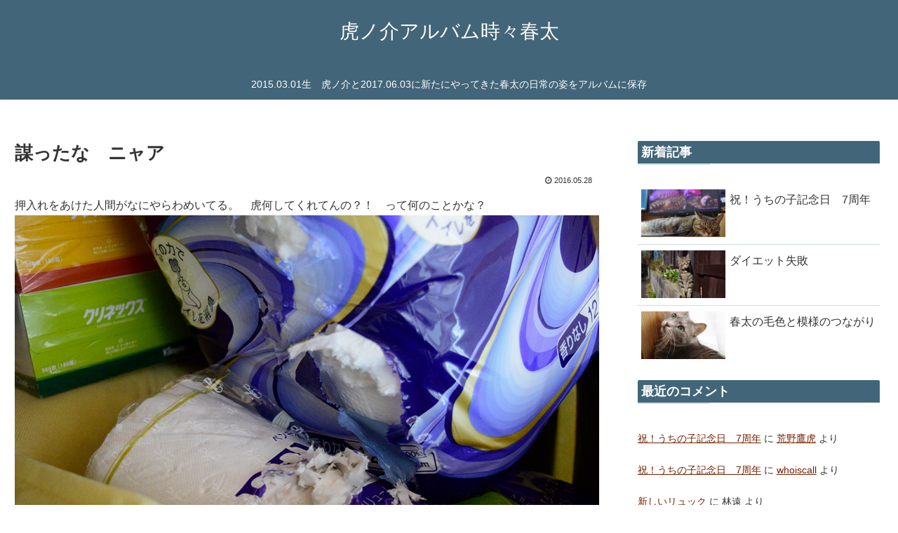

--- FILE ---
content_type: text/html; charset=UTF-8
request_url: https://tora-haru.com/4754.html
body_size: 41593
content:
<!doctype html>
<html lang="ja">

<head>
<meta charset="utf-8">
<meta http-equiv="X-UA-Compatible" content="IE=edge">
<meta name="viewport" content="width=device-width, initial-scale=1.0, viewport-fit=cover"/>
<meta name="referrer" content="no-referrer-when-downgrade"/>

      
<!-- Global site tag (gtag.js) - Google Analytics -->
<script async src="https://www.googletagmanager.com/gtag/js?id=UA-169788209-1"></script>
<script>
  window.dataLayer = window.dataLayer || [];
  function gtag(){dataLayer.push(arguments);}
  gtag('js', new Date());

  gtag('config', 'UA-169788209-1');
</script>
<!-- /Global site tag (gtag.js) - Google Analytics -->

      
  <link rel="amphtml" href="https://tora-haru.com/4754.html?amp=1">
<!-- preconnect dns-prefetch -->
<link rel="preconnect dns-prefetch" href="//www.googletagmanager.com">
<link rel="preconnect dns-prefetch" href="//www.google-analytics.com">
<link rel="preconnect dns-prefetch" href="//ajax.googleapis.com">
<link rel="preconnect dns-prefetch" href="//cdnjs.cloudflare.com">
<link rel="preconnect dns-prefetch" href="//pagead2.googlesyndication.com">
<link rel="preconnect dns-prefetch" href="//googleads.g.doubleclick.net">
<link rel="preconnect dns-prefetch" href="//tpc.googlesyndication.com">
<link rel="preconnect dns-prefetch" href="//ad.doubleclick.net">
<link rel="preconnect dns-prefetch" href="//www.gstatic.com">
<link rel="preconnect dns-prefetch" href="//cse.google.com">
<link rel="preconnect dns-prefetch" href="//fonts.gstatic.com">
<link rel="preconnect dns-prefetch" href="//fonts.googleapis.com">
<link rel="preconnect dns-prefetch" href="//cms.quantserve.com">
<link rel="preconnect dns-prefetch" href="//secure.gravatar.com">
<link rel="preconnect dns-prefetch" href="//cdn.syndication.twimg.com">
<link rel="preconnect dns-prefetch" href="//cdn.jsdelivr.net">
<link rel="preconnect dns-prefetch" href="//images-fe.ssl-images-amazon.com">
<link rel="preconnect dns-prefetch" href="//completion.amazon.com">
<link rel="preconnect dns-prefetch" href="//m.media-amazon.com">
<link rel="preconnect dns-prefetch" href="//i.moshimo.com">
<link rel="preconnect dns-prefetch" href="//aml.valuecommerce.com">
<link rel="preconnect dns-prefetch" href="//dalc.valuecommerce.com">
<link rel="preconnect dns-prefetch" href="//dalb.valuecommerce.com">
<title>謀ったな　ニャア  |  虎ノ介アルバム時々春太</title>
<meta name='robots' content='max-image-preview:large' />

<!-- OGP -->
<meta property="og:type" content="article">
<meta property="og:description" content="押入れをあけた人間がなにやらわめいてる。　虎何してくれてんの？！　って何のことかな？虎は知りませんよ。　虎がやったという証拠もないですし…。ほらやっぱり虎じゃん！！って…人間が虎の前に置くからつい…。　謀ったな　ニャア！　人間のばかぁ！！虎">
<meta property="og:title" content="謀ったな　ニャア">
<meta property="og:url" content="https://tora-haru.com/4754.html">
<meta property="og:image" content="https://tora-haru.com/images/201605/20160527_821757.jpg">
<meta property="og:site_name" content="虎ノ介アルバム時々春太">
<meta property="og:locale" content="ja_JP">
<meta property="article:published_time" content="2016-05-28T01:54:18+09:00" />
<meta property="article:modified_time" content="2016-05-28T01:54:18+09:00" />
<meta property="article:section" content="虎ノ介">
<meta property="article:tag" content="イタズラ">
<!-- /OGP -->

<!-- Twitter Card -->
<meta name="twitter:card" content="summary_large_image">
<meta property="twitter:description" content="押入れをあけた人間がなにやらわめいてる。　虎何してくれてんの？！　って何のことかな？虎は知りませんよ。　虎がやったという証拠もないですし…。ほらやっぱり虎じゃん！！って…人間が虎の前に置くからつい…。　謀ったな　ニャア！　人間のばかぁ！！虎">
<meta property="twitter:title" content="謀ったな　ニャア">
<meta property="twitter:url" content="https://tora-haru.com/4754.html">
<meta name="twitter:image" content="https://tora-haru.com/images/201605/20160527_821757.jpg">
<meta name="twitter:domain" content="tora-haru.com">
<!-- /Twitter Card -->
<link rel='dns-prefetch' href='//code.typesquare.com' />
<link rel='dns-prefetch' href='//ajax.googleapis.com' />
<link rel='dns-prefetch' href='//cdnjs.cloudflare.com' />
<link rel='dns-prefetch' href='//www.googletagmanager.com' />
<link rel='dns-prefetch' href='//s.w.org' />
<link rel='dns-prefetch' href='//pagead2.googlesyndication.com' />
<link rel="alternate" type="application/rss+xml" title="虎ノ介アルバム時々春太 &raquo; フィード" href="https://tora-haru.com/feed" />
<link rel="alternate" type="application/rss+xml" title="虎ノ介アルバム時々春太 &raquo; コメントフィード" href="https://tora-haru.com/comments/feed" />
<link rel="alternate" type="application/rss+xml" title="虎ノ介アルバム時々春太 &raquo; 謀ったな　ニャア のコメントのフィード" href="https://tora-haru.com/4754.html/feed" />
<link rel='stylesheet' id='cocoon-style-css'  href='https://tora-haru.com/wp-content/themes/cocoon-master/style.css?ver=5.9.12&#038;fver=20220415125534' media='all' />
<link rel='stylesheet' id='cocoon-keyframes-css'  href='https://tora-haru.com/wp-content/themes/cocoon-master/keyframes.css?ver=5.9.12&#038;fver=20220415125534' media='all' />
<link rel='stylesheet' id='font-awesome-style-css'  href='https://tora-haru.com/wp-content/themes/cocoon-master/webfonts/fontawesome/css/font-awesome.min.css?ver=5.9.12&#038;fver=20220415125534' media='all' />
<link rel='stylesheet' id='icomoon-style-css'  href='https://tora-haru.com/wp-content/themes/cocoon-master/webfonts/icomoon/style.css?ver=5.9.12&#038;fver=20220415125535' media='all' />
<link rel='stylesheet' id='baguettebox-style-css'  href='https://tora-haru.com/wp-content/themes/cocoon-master/plugins/baguettebox/dist/baguetteBox.min.css?ver=5.9.12&#038;fver=20220415125534' media='all' />
<link rel='stylesheet' id='cocoon-skin-style-css'  href='https://tora-haru.com/wp-content/themes/cocoon-master/skins/skin-fuwari-omeshicha/style.css?ver=5.9.12&#038;fver=20220415125534' media='all' />
<style id='cocoon-skin-style-inline-css'>
#header-container,#header-container .navi,#navi .navi-in>.menu-header .sub-menu,.article h2,.sidebar h2,.sidebar h3,.cat-link,.cat-label,.appeal-content .appeal-button,.demo .cat-label,.blogcard-type .blogcard-label,#footer{background-color:#426579}#navi .navi-in a:hover,#footer a:hover{background-color:rgba(255,255,255,.2)}.article h3,.article h4,.article h5,.article h6,.cat-link,.tag-link{border-color:#426579}blockquote::before,blockquote::after,.pager-post-navi a.a-wrap::before{color:rgba(66,101,121,.5)}blockquote,.key-btn{background-color:rgba(66,101,121,.05);border-color:rgba(66,101,121,.5)}pre,.pager-links span,table th,.pagination .current{background-color:rgba(66,101,121,.1);border-color:rgba(66,101,121,.5)}table th,table td,.page-numbers,.page-numbers.dots,.tagcloud a,.list.ecb-entry-border .entry-card-wrap,.related-entries.recb-entry-border .related-entry-card-wrap,.carousel .a-wrap,.pager-post-navi.post-navi-border a.a-wrap,.article .toc,.a-wrap .blogcard,.author-box,.comment-reply-link,.ranking-item{border-color:rgba(66,101,121,.5)}table tr:nth-of-type(2n+1),.page-numbers.dots,.a-wrap:hover,.pagination a:hover,.pagination-next-link:hover,.widget_recent_entries ul li a:hover,.widget_categories ul li a:hover,.widget_archive ul li a:hover,.widget_pages ul li a:hover,.widget_meta ul li a:hover,.widget_rss ul li a:hover,.widget_nav_menu ul li a:hover,.pager-links a:hover span,.tag-link:hover,.tagcloud a:hover{background-color:rgba(66,101,121,.05)}.header,.header .site-name-text,#navi .navi-in a,#navi .navi-in a:hover,.article h2,.sidebar h2,.sidebar h3,#footer,#footer a{color:#fff}.header,.header .site-name-text,#navi .navi-in a,#navi .navi-in a:hover,.appeal-content .appeal-button,.article h2,.sidebar h2,.sidebar h3,.cat-link,.cat-label,.blogcard-type .blogcard::before,#footer,#footer a{color:#fff}body.public-page{background-color:#fff}a{color:#752100}.header .header-in{min-height:110px}.main{width:940px}.main{padding:20px 15px}.main{border-width:0}.sidebar{width:300px}.sidebar{padding:19px 10px}.sidebar{border-width:0}.sidebar{border-color:#fff}.wrap{width:1260px}@media screen and (max-width:1284px){.wrap{width:auto}.main,.sidebar,.sidebar-left .main,.sidebar-left .sidebar{margin:0 .5%}.main{width:67.4%}.sidebar{padding:1.5%;width:30%}.entry-card-thumb{width:38%}.entry-card-content{margin-left:40%}}body::after{content:url(https://tora-haru.com/wp-content/themes/cocoon-master/lib/analytics/access.php?post_id=4754&post_type=post)!important;visibility:hidden;position:absolute;bottom:0;right:0;width:1px;height:1px;overflow:hidden;display:inline!important}*::selection{color:#fff}*::-moz-selection{color:#fff}*::selection{background:#44617b}*::-moz-selection{background:#44617b}.toc-checkbox{display:none}.toc-content{visibility:hidden;height:0;opacity:.2;transition:all .5s ease-out}.toc-checkbox:checked~.toc-content{visibility:visible;padding-top:.6em;height:100%;opacity:1}.toc-title::after{content:'[開く]';margin-left:.5em;cursor:pointer;font-size:.8em}.toc-title:hover::after{text-decoration:underline}.toc-checkbox:checked+.toc-title::after{content:'[閉じる]'}.entry-content>*,.demo .entry-content p{line-height:1.8}.entry-content>*,.article p,.demo .entry-content p,.article dl,.article ul,.article ol,.article blockquote,.article pre,.article table,.article .toc,.body .article,.body .column-wrap,.body .new-entry-cards,.body .popular-entry-cards,.body .navi-entry-cards,.body .box-menus,.body .ranking-item,.body .rss-entry-cards,.body .widget,.body .author-box,.body .blogcard-wrap,.body .login-user-only,.body .information-box,.body .question-box,.body .alert-box,.body .information,.body .question,.body .alert,.body .memo-box,.body .comment-box,.body .common-icon-box,.body .blank-box,.body .button-block,.body .micro-bottom,.body .caption-box,.body .tab-caption-box,.body .label-box,.body .toggle-wrap,.body .wp-block-image,.body .booklink-box,.body .kaerebalink-box,.body .tomarebalink-box,.body .product-item-box,.body .speech-wrap,.body .wp-block-categories,.body .wp-block-archives,.body .wp-block-archives-dropdown,.body .wp-block-calendar,.body .ad-area,.body .wp-block-gallery,.body .wp-block-audio,.body .wp-block-cover,.body .wp-block-file,.body .wp-block-media-text,.body .wp-block-video,.body .wp-block-buttons,.body .wp-block-columns,.body .wp-block-separator,.body .components-placeholder,.body .wp-block-search,.body .wp-block-social-links,.body .timeline-box,.body .blogcard-type,.body .btn-wrap,.body .btn-wrap a,.body .block-box,.body .wp-block-embed,.body .wp-block-group,.body .wp-block-table,.body .scrollable-table,.body .wp-block-separator,.body .wp-block,.body .video-container,.comment-area,.related-entries,.pager-post-navi,.comment-respond,.is-root-container>*,[data-type="core/freeform"]{margin-bottom:1.4em}.article h2,.article h3,.article h4,.article h5,.article h6{margin-bottom:1.26em}@media screen and (max-width:480px){.body,.menu-content{font-size:16px}}@media screen and (max-width:781px){.wp-block-column{margin-bottom:1.4em}}@media screen and (max-width:599px){.column-wrap>div{margin-bottom:1.4em}}.article h2,.article h3,.article h4,.article h5,.article h6{margin-top:1.87em}.article .micro-top{margin-bottom:.28em}.article .micro-bottom{margin-top:-1.26em}.article .micro-balloon{margin-bottom:.7em}.article .micro-bottom.micro-balloon{margin-top:-.98em}.blank-box.bb-key-color{border-color:#426579}.iic-key-color li::before{color:#426579}.blank-box.bb-tab.bb-key-color::before{background-color:#426579}.tb-key-color .toggle-button{border:1px solid #426579;background:#426579;color:#fff}.tb-key-color .toggle-button::before{color:#ccc}.tb-key-color .toggle-checkbox:checked~.toggle-content{border-color:#426579}.cb-key-color.caption-box{border-color:#426579}.cb-key-color .caption-box-label{background-color:#426579;color:#fff}.tcb-key-color .tab-caption-box-label{background-color:#426579;color:#fff}.tcb-key-color .tab-caption-box-content{border-color:#426579}.lb-key-color .label-box-content{border-color:#426579}.mc-key-color{background-color:#426579;color:#fff;border:0}.mc-key-color.micro-bottom::after{border-bottom-color:#426579;border-top-color:transparent}.mc-key-color::before{border-top-color:transparent;border-bottom-color:transparent}.mc-key-color::after{border-top-color:#426579}.btn-key-color,.btn-wrap.btn-wrap-key-color>a{background-color:#426579}.has-text-color.has-key-color-color{color:#426579}.has-background.has-key-color-background-color{background-color:#426579}.body.article,body#tinymce.wp-editor{background-color:#fff}.body.article,.editor-post-title__block .editor-post-title__input,body#tinymce.wp-editor{color:#333}html .body .has-key-color-background-color{background-color:#426579}html .body .has-key-color-color{color:#426579}html .body .has-key-color-color .toggle-button::before{color:#426579}html .body .has-key-color-border-color{border-color:#426579}html .body .btn-wrap.has-key-color-background-color>a{background-color:#426579}html .body .btn-wrap.has-key-color-color>a{color:#426579}html .body .btn-wrap.has-key-color-border-color>a{border-color:#426579}html .body .bb-tab.has-key-color-border-color .bb-label{background-color:#426579}html .body .toggle-wrap.has-key-color-color .toggle-button,html .body .toggle-wrap.has-key-color-color .toggle-button:before{color:#426579}html .body .toggle-wrap.has-key-color-border-color .toggle-button{background-color:#426579}html .body .toggle-wrap.has-key-color-border-color .toggle-button,.toggle-wrap.has-key-color-border-color .toggle-content{border-color:#426579}html .body .iconlist-box.has-key-color-icon-color li::before{color:#426579}html .body .micro-balloon.has-key-color-color{color:#426579}html .body .micro-balloon.has-key-color-background-color{background-color:#426579;border-color:transparent}html .body .micro-balloon.has-key-color-background-color.micro-bottom::after{border-bottom-color:#426579;border-top-color:transparent}html .body .micro-balloon.has-key-color-background-color::before{border-top-color:transparent;border-bottom-color:transparent}html .body .micro-balloon.has-key-color-background-color::after{border-top-color:#426579}html .body .micro-balloon.has-border-color.has-key-color-border-color{border-color:#426579}html .body .micro-balloon.micro-top.has-key-color-border-color::before{border-top-color:#426579}html .body .micro-balloon.micro-bottom.has-key-color-border-color::before{border-bottom-color:#426579}html .body .caption-box.has-key-color-border-color .box-label{background-color:#426579}html .body .tab-caption-box.has-key-color-border-color .box-label{background-color:#426579}html .body .tab-caption-box.has-key-color-border-color .box-content{border-color:#426579}html .body .tab-caption-box.has-key-color-background-color .box-content{background-color:#426579}html .body .label-box.has-key-color-border-color .box-content{border-color:#426579}html .body .label-box.has-key-color-background-color .box-content{background-color:#426579}html .body .speech-balloon.has-key-color-background-color{background-color:#426579}html .body .speech-balloon.has-text-color.has-key-color-color{color:#426579}html .body .speech-balloon.has-key-color-border-color{border-color:#426579}html .body .sbp-l .speech-balloon.has-key-color-border-color::before{border-right-color:#426579}html .body .sbp-r .speech-balloon.has-key-color-border-color::before{border-left-color:#426579}html .body .sbp-l .speech-balloon.has-key-color-background-color::after{border-right-color:#426579}html .body .sbp-r .speech-balloon.has-key-color-background-color::after{border-left-color:#426579}html .body .sbs-line.sbp-r .speech-balloon.has-key-color-background-color{background-color:#426579}html .body .sbs-line.sbp-r .speech-balloon.has-key-color-border-color{border-color:#426579}html .body .speech-wraphtml .body .sbs-think .speech-balloon.has-key-color-border-color::before,html .body .speech-wrap.sbs-think .speech-balloon.has-key-color-border-color::after{border-color:#426579}html .body .sbs-think .speech-balloon.has-key-color-background-color::before,html .body .sbs-think .speech-balloon.has-key-color-background-color::after{background-color:#426579}html .body .sbs-think .speech-balloon.has-key-color-border-color::before{border-color:#426579}html .body .timeline-box.has-key-color-point-color .timeline-item::before{background-color:#426579}html .body .has-key-color-question-color .faq-question-label{color:#426579}html .body .has-key-color-answer-color .faq-answer-label{color:#426579}html .body .is-style-square.has-key-color-question-color .faq-question-label{color:#fff;background-color:#426579}html .body .is-style-square.has-key-color-answer-color .faq-answer-label{color:#fff;background-color:#426579}html .body .has-red-background-color{background-color:#e60033}html .body .has-red-color{color:#e60033}html .body .has-red-color .toggle-button::before{color:#e60033}html .body .has-red-border-color{border-color:#e60033}html .body .btn-wrap.has-red-background-color>a{background-color:#e60033}html .body .btn-wrap.has-red-color>a{color:#e60033}html .body .btn-wrap.has-red-border-color>a{border-color:#e60033}html .body .bb-tab.has-red-border-color .bb-label{background-color:#e60033}html .body .toggle-wrap.has-red-color .toggle-button,html .body .toggle-wrap.has-red-color .toggle-button:before{color:#e60033}html .body .toggle-wrap.has-red-border-color .toggle-button{background-color:#e60033}html .body .toggle-wrap.has-red-border-color .toggle-button,.toggle-wrap.has-red-border-color .toggle-content{border-color:#e60033}html .body .iconlist-box.has-red-icon-color li::before{color:#e60033}html .body .micro-balloon.has-red-color{color:#e60033}html .body .micro-balloon.has-red-background-color{background-color:#e60033;border-color:transparent}html .body .micro-balloon.has-red-background-color.micro-bottom::after{border-bottom-color:#e60033;border-top-color:transparent}html .body .micro-balloon.has-red-background-color::before{border-top-color:transparent;border-bottom-color:transparent}html .body .micro-balloon.has-red-background-color::after{border-top-color:#e60033}html .body .micro-balloon.has-border-color.has-red-border-color{border-color:#e60033}html .body .micro-balloon.micro-top.has-red-border-color::before{border-top-color:#e60033}html .body .micro-balloon.micro-bottom.has-red-border-color::before{border-bottom-color:#e60033}html .body .caption-box.has-red-border-color .box-label{background-color:#e60033}html .body .tab-caption-box.has-red-border-color .box-label{background-color:#e60033}html .body .tab-caption-box.has-red-border-color .box-content{border-color:#e60033}html .body .tab-caption-box.has-red-background-color .box-content{background-color:#e60033}html .body .label-box.has-red-border-color .box-content{border-color:#e60033}html .body .label-box.has-red-background-color .box-content{background-color:#e60033}html .body .speech-balloon.has-red-background-color{background-color:#e60033}html .body .speech-balloon.has-text-color.has-red-color{color:#e60033}html .body .speech-balloon.has-red-border-color{border-color:#e60033}html .body .sbp-l .speech-balloon.has-red-border-color::before{border-right-color:#e60033}html .body .sbp-r .speech-balloon.has-red-border-color::before{border-left-color:#e60033}html .body .sbp-l .speech-balloon.has-red-background-color::after{border-right-color:#e60033}html .body .sbp-r .speech-balloon.has-red-background-color::after{border-left-color:#e60033}html .body .sbs-line.sbp-r .speech-balloon.has-red-background-color{background-color:#e60033}html .body .sbs-line.sbp-r .speech-balloon.has-red-border-color{border-color:#e60033}html .body .speech-wraphtml .body .sbs-think .speech-balloon.has-red-border-color::before,html .body .speech-wrap.sbs-think .speech-balloon.has-red-border-color::after{border-color:#e60033}html .body .sbs-think .speech-balloon.has-red-background-color::before,html .body .sbs-think .speech-balloon.has-red-background-color::after{background-color:#e60033}html .body .sbs-think .speech-balloon.has-red-border-color::before{border-color:#e60033}html .body .timeline-box.has-red-point-color .timeline-item::before{background-color:#e60033}html .body .has-red-question-color .faq-question-label{color:#e60033}html .body .has-red-answer-color .faq-answer-label{color:#e60033}html .body .is-style-square.has-red-question-color .faq-question-label{color:#fff;background-color:#e60033}html .body .is-style-square.has-red-answer-color .faq-answer-label{color:#fff;background-color:#e60033}html .body .has-pink-background-color{background-color:#e95295}html .body .has-pink-color{color:#e95295}html .body .has-pink-color .toggle-button::before{color:#e95295}html .body .has-pink-border-color{border-color:#e95295}html .body .btn-wrap.has-pink-background-color>a{background-color:#e95295}html .body .btn-wrap.has-pink-color>a{color:#e95295}html .body .btn-wrap.has-pink-border-color>a{border-color:#e95295}html .body .bb-tab.has-pink-border-color .bb-label{background-color:#e95295}html .body .toggle-wrap.has-pink-color .toggle-button,html .body .toggle-wrap.has-pink-color .toggle-button:before{color:#e95295}html .body .toggle-wrap.has-pink-border-color .toggle-button{background-color:#e95295}html .body .toggle-wrap.has-pink-border-color .toggle-button,.toggle-wrap.has-pink-border-color .toggle-content{border-color:#e95295}html .body .iconlist-box.has-pink-icon-color li::before{color:#e95295}html .body .micro-balloon.has-pink-color{color:#e95295}html .body .micro-balloon.has-pink-background-color{background-color:#e95295;border-color:transparent}html .body .micro-balloon.has-pink-background-color.micro-bottom::after{border-bottom-color:#e95295;border-top-color:transparent}html .body .micro-balloon.has-pink-background-color::before{border-top-color:transparent;border-bottom-color:transparent}html .body .micro-balloon.has-pink-background-color::after{border-top-color:#e95295}html .body .micro-balloon.has-border-color.has-pink-border-color{border-color:#e95295}html .body .micro-balloon.micro-top.has-pink-border-color::before{border-top-color:#e95295}html .body .micro-balloon.micro-bottom.has-pink-border-color::before{border-bottom-color:#e95295}html .body .caption-box.has-pink-border-color .box-label{background-color:#e95295}html .body .tab-caption-box.has-pink-border-color .box-label{background-color:#e95295}html .body .tab-caption-box.has-pink-border-color .box-content{border-color:#e95295}html .body .tab-caption-box.has-pink-background-color .box-content{background-color:#e95295}html .body .label-box.has-pink-border-color .box-content{border-color:#e95295}html .body .label-box.has-pink-background-color .box-content{background-color:#e95295}html .body .speech-balloon.has-pink-background-color{background-color:#e95295}html .body .speech-balloon.has-text-color.has-pink-color{color:#e95295}html .body .speech-balloon.has-pink-border-color{border-color:#e95295}html .body .sbp-l .speech-balloon.has-pink-border-color::before{border-right-color:#e95295}html .body .sbp-r .speech-balloon.has-pink-border-color::before{border-left-color:#e95295}html .body .sbp-l .speech-balloon.has-pink-background-color::after{border-right-color:#e95295}html .body .sbp-r .speech-balloon.has-pink-background-color::after{border-left-color:#e95295}html .body .sbs-line.sbp-r .speech-balloon.has-pink-background-color{background-color:#e95295}html .body .sbs-line.sbp-r .speech-balloon.has-pink-border-color{border-color:#e95295}html .body .speech-wraphtml .body .sbs-think .speech-balloon.has-pink-border-color::before,html .body .speech-wrap.sbs-think .speech-balloon.has-pink-border-color::after{border-color:#e95295}html .body .sbs-think .speech-balloon.has-pink-background-color::before,html .body .sbs-think .speech-balloon.has-pink-background-color::after{background-color:#e95295}html .body .sbs-think .speech-balloon.has-pink-border-color::before{border-color:#e95295}html .body .timeline-box.has-pink-point-color .timeline-item::before{background-color:#e95295}html .body .has-pink-question-color .faq-question-label{color:#e95295}html .body .has-pink-answer-color .faq-answer-label{color:#e95295}html .body .is-style-square.has-pink-question-color .faq-question-label{color:#fff;background-color:#e95295}html .body .is-style-square.has-pink-answer-color .faq-answer-label{color:#fff;background-color:#e95295}html .body .has-purple-background-color{background-color:#884898}html .body .has-purple-color{color:#884898}html .body .has-purple-color .toggle-button::before{color:#884898}html .body .has-purple-border-color{border-color:#884898}html .body .btn-wrap.has-purple-background-color>a{background-color:#884898}html .body .btn-wrap.has-purple-color>a{color:#884898}html .body .btn-wrap.has-purple-border-color>a{border-color:#884898}html .body .bb-tab.has-purple-border-color .bb-label{background-color:#884898}html .body .toggle-wrap.has-purple-color .toggle-button,html .body .toggle-wrap.has-purple-color .toggle-button:before{color:#884898}html .body .toggle-wrap.has-purple-border-color .toggle-button{background-color:#884898}html .body .toggle-wrap.has-purple-border-color .toggle-button,.toggle-wrap.has-purple-border-color .toggle-content{border-color:#884898}html .body .iconlist-box.has-purple-icon-color li::before{color:#884898}html .body .micro-balloon.has-purple-color{color:#884898}html .body .micro-balloon.has-purple-background-color{background-color:#884898;border-color:transparent}html .body .micro-balloon.has-purple-background-color.micro-bottom::after{border-bottom-color:#884898;border-top-color:transparent}html .body .micro-balloon.has-purple-background-color::before{border-top-color:transparent;border-bottom-color:transparent}html .body .micro-balloon.has-purple-background-color::after{border-top-color:#884898}html .body .micro-balloon.has-border-color.has-purple-border-color{border-color:#884898}html .body .micro-balloon.micro-top.has-purple-border-color::before{border-top-color:#884898}html .body .micro-balloon.micro-bottom.has-purple-border-color::before{border-bottom-color:#884898}html .body .caption-box.has-purple-border-color .box-label{background-color:#884898}html .body .tab-caption-box.has-purple-border-color .box-label{background-color:#884898}html .body .tab-caption-box.has-purple-border-color .box-content{border-color:#884898}html .body .tab-caption-box.has-purple-background-color .box-content{background-color:#884898}html .body .label-box.has-purple-border-color .box-content{border-color:#884898}html .body .label-box.has-purple-background-color .box-content{background-color:#884898}html .body .speech-balloon.has-purple-background-color{background-color:#884898}html .body .speech-balloon.has-text-color.has-purple-color{color:#884898}html .body .speech-balloon.has-purple-border-color{border-color:#884898}html .body .sbp-l .speech-balloon.has-purple-border-color::before{border-right-color:#884898}html .body .sbp-r .speech-balloon.has-purple-border-color::before{border-left-color:#884898}html .body .sbp-l .speech-balloon.has-purple-background-color::after{border-right-color:#884898}html .body .sbp-r .speech-balloon.has-purple-background-color::after{border-left-color:#884898}html .body .sbs-line.sbp-r .speech-balloon.has-purple-background-color{background-color:#884898}html .body .sbs-line.sbp-r .speech-balloon.has-purple-border-color{border-color:#884898}html .body .speech-wraphtml .body .sbs-think .speech-balloon.has-purple-border-color::before,html .body .speech-wrap.sbs-think .speech-balloon.has-purple-border-color::after{border-color:#884898}html .body .sbs-think .speech-balloon.has-purple-background-color::before,html .body .sbs-think .speech-balloon.has-purple-background-color::after{background-color:#884898}html .body .sbs-think .speech-balloon.has-purple-border-color::before{border-color:#884898}html .body .timeline-box.has-purple-point-color .timeline-item::before{background-color:#884898}html .body .has-purple-question-color .faq-question-label{color:#884898}html .body .has-purple-answer-color .faq-answer-label{color:#884898}html .body .is-style-square.has-purple-question-color .faq-question-label{color:#fff;background-color:#884898}html .body .is-style-square.has-purple-answer-color .faq-answer-label{color:#fff;background-color:#884898}html .body .has-deep-background-color{background-color:#55295b}html .body .has-deep-color{color:#55295b}html .body .has-deep-color .toggle-button::before{color:#55295b}html .body .has-deep-border-color{border-color:#55295b}html .body .btn-wrap.has-deep-background-color>a{background-color:#55295b}html .body .btn-wrap.has-deep-color>a{color:#55295b}html .body .btn-wrap.has-deep-border-color>a{border-color:#55295b}html .body .bb-tab.has-deep-border-color .bb-label{background-color:#55295b}html .body .toggle-wrap.has-deep-color .toggle-button,html .body .toggle-wrap.has-deep-color .toggle-button:before{color:#55295b}html .body .toggle-wrap.has-deep-border-color .toggle-button{background-color:#55295b}html .body .toggle-wrap.has-deep-border-color .toggle-button,.toggle-wrap.has-deep-border-color .toggle-content{border-color:#55295b}html .body .iconlist-box.has-deep-icon-color li::before{color:#55295b}html .body .micro-balloon.has-deep-color{color:#55295b}html .body .micro-balloon.has-deep-background-color{background-color:#55295b;border-color:transparent}html .body .micro-balloon.has-deep-background-color.micro-bottom::after{border-bottom-color:#55295b;border-top-color:transparent}html .body .micro-balloon.has-deep-background-color::before{border-top-color:transparent;border-bottom-color:transparent}html .body .micro-balloon.has-deep-background-color::after{border-top-color:#55295b}html .body .micro-balloon.has-border-color.has-deep-border-color{border-color:#55295b}html .body .micro-balloon.micro-top.has-deep-border-color::before{border-top-color:#55295b}html .body .micro-balloon.micro-bottom.has-deep-border-color::before{border-bottom-color:#55295b}html .body .caption-box.has-deep-border-color .box-label{background-color:#55295b}html .body .tab-caption-box.has-deep-border-color .box-label{background-color:#55295b}html .body .tab-caption-box.has-deep-border-color .box-content{border-color:#55295b}html .body .tab-caption-box.has-deep-background-color .box-content{background-color:#55295b}html .body .label-box.has-deep-border-color .box-content{border-color:#55295b}html .body .label-box.has-deep-background-color .box-content{background-color:#55295b}html .body .speech-balloon.has-deep-background-color{background-color:#55295b}html .body .speech-balloon.has-text-color.has-deep-color{color:#55295b}html .body .speech-balloon.has-deep-border-color{border-color:#55295b}html .body .sbp-l .speech-balloon.has-deep-border-color::before{border-right-color:#55295b}html .body .sbp-r .speech-balloon.has-deep-border-color::before{border-left-color:#55295b}html .body .sbp-l .speech-balloon.has-deep-background-color::after{border-right-color:#55295b}html .body .sbp-r .speech-balloon.has-deep-background-color::after{border-left-color:#55295b}html .body .sbs-line.sbp-r .speech-balloon.has-deep-background-color{background-color:#55295b}html .body .sbs-line.sbp-r .speech-balloon.has-deep-border-color{border-color:#55295b}html .body .speech-wraphtml .body .sbs-think .speech-balloon.has-deep-border-color::before,html .body .speech-wrap.sbs-think .speech-balloon.has-deep-border-color::after{border-color:#55295b}html .body .sbs-think .speech-balloon.has-deep-background-color::before,html .body .sbs-think .speech-balloon.has-deep-background-color::after{background-color:#55295b}html .body .sbs-think .speech-balloon.has-deep-border-color::before{border-color:#55295b}html .body .timeline-box.has-deep-point-color .timeline-item::before{background-color:#55295b}html .body .has-deep-question-color .faq-question-label{color:#55295b}html .body .has-deep-answer-color .faq-answer-label{color:#55295b}html .body .is-style-square.has-deep-question-color .faq-question-label{color:#fff;background-color:#55295b}html .body .is-style-square.has-deep-answer-color .faq-answer-label{color:#fff;background-color:#55295b}html .body .has-indigo-background-color{background-color:#1e50a2}html .body .has-indigo-color{color:#1e50a2}html .body .has-indigo-color .toggle-button::before{color:#1e50a2}html .body .has-indigo-border-color{border-color:#1e50a2}html .body .btn-wrap.has-indigo-background-color>a{background-color:#1e50a2}html .body .btn-wrap.has-indigo-color>a{color:#1e50a2}html .body .btn-wrap.has-indigo-border-color>a{border-color:#1e50a2}html .body .bb-tab.has-indigo-border-color .bb-label{background-color:#1e50a2}html .body .toggle-wrap.has-indigo-color .toggle-button,html .body .toggle-wrap.has-indigo-color .toggle-button:before{color:#1e50a2}html .body .toggle-wrap.has-indigo-border-color .toggle-button{background-color:#1e50a2}html .body .toggle-wrap.has-indigo-border-color .toggle-button,.toggle-wrap.has-indigo-border-color .toggle-content{border-color:#1e50a2}html .body .iconlist-box.has-indigo-icon-color li::before{color:#1e50a2}html .body .micro-balloon.has-indigo-color{color:#1e50a2}html .body .micro-balloon.has-indigo-background-color{background-color:#1e50a2;border-color:transparent}html .body .micro-balloon.has-indigo-background-color.micro-bottom::after{border-bottom-color:#1e50a2;border-top-color:transparent}html .body .micro-balloon.has-indigo-background-color::before{border-top-color:transparent;border-bottom-color:transparent}html .body .micro-balloon.has-indigo-background-color::after{border-top-color:#1e50a2}html .body .micro-balloon.has-border-color.has-indigo-border-color{border-color:#1e50a2}html .body .micro-balloon.micro-top.has-indigo-border-color::before{border-top-color:#1e50a2}html .body .micro-balloon.micro-bottom.has-indigo-border-color::before{border-bottom-color:#1e50a2}html .body .caption-box.has-indigo-border-color .box-label{background-color:#1e50a2}html .body .tab-caption-box.has-indigo-border-color .box-label{background-color:#1e50a2}html .body .tab-caption-box.has-indigo-border-color .box-content{border-color:#1e50a2}html .body .tab-caption-box.has-indigo-background-color .box-content{background-color:#1e50a2}html .body .label-box.has-indigo-border-color .box-content{border-color:#1e50a2}html .body .label-box.has-indigo-background-color .box-content{background-color:#1e50a2}html .body .speech-balloon.has-indigo-background-color{background-color:#1e50a2}html .body .speech-balloon.has-text-color.has-indigo-color{color:#1e50a2}html .body .speech-balloon.has-indigo-border-color{border-color:#1e50a2}html .body .sbp-l .speech-balloon.has-indigo-border-color::before{border-right-color:#1e50a2}html .body .sbp-r .speech-balloon.has-indigo-border-color::before{border-left-color:#1e50a2}html .body .sbp-l .speech-balloon.has-indigo-background-color::after{border-right-color:#1e50a2}html .body .sbp-r .speech-balloon.has-indigo-background-color::after{border-left-color:#1e50a2}html .body .sbs-line.sbp-r .speech-balloon.has-indigo-background-color{background-color:#1e50a2}html .body .sbs-line.sbp-r .speech-balloon.has-indigo-border-color{border-color:#1e50a2}html .body .speech-wraphtml .body .sbs-think .speech-balloon.has-indigo-border-color::before,html .body .speech-wrap.sbs-think .speech-balloon.has-indigo-border-color::after{border-color:#1e50a2}html .body .sbs-think .speech-balloon.has-indigo-background-color::before,html .body .sbs-think .speech-balloon.has-indigo-background-color::after{background-color:#1e50a2}html .body .sbs-think .speech-balloon.has-indigo-border-color::before{border-color:#1e50a2}html .body .timeline-box.has-indigo-point-color .timeline-item::before{background-color:#1e50a2}html .body .has-indigo-question-color .faq-question-label{color:#1e50a2}html .body .has-indigo-answer-color .faq-answer-label{color:#1e50a2}html .body .is-style-square.has-indigo-question-color .faq-question-label{color:#fff;background-color:#1e50a2}html .body .is-style-square.has-indigo-answer-color .faq-answer-label{color:#fff;background-color:#1e50a2}html .body .has-blue-background-color{background-color:#0095d9}html .body .has-blue-color{color:#0095d9}html .body .has-blue-color .toggle-button::before{color:#0095d9}html .body .has-blue-border-color{border-color:#0095d9}html .body .btn-wrap.has-blue-background-color>a{background-color:#0095d9}html .body .btn-wrap.has-blue-color>a{color:#0095d9}html .body .btn-wrap.has-blue-border-color>a{border-color:#0095d9}html .body .bb-tab.has-blue-border-color .bb-label{background-color:#0095d9}html .body .toggle-wrap.has-blue-color .toggle-button,html .body .toggle-wrap.has-blue-color .toggle-button:before{color:#0095d9}html .body .toggle-wrap.has-blue-border-color .toggle-button{background-color:#0095d9}html .body .toggle-wrap.has-blue-border-color .toggle-button,.toggle-wrap.has-blue-border-color .toggle-content{border-color:#0095d9}html .body .iconlist-box.has-blue-icon-color li::before{color:#0095d9}html .body .micro-balloon.has-blue-color{color:#0095d9}html .body .micro-balloon.has-blue-background-color{background-color:#0095d9;border-color:transparent}html .body .micro-balloon.has-blue-background-color.micro-bottom::after{border-bottom-color:#0095d9;border-top-color:transparent}html .body .micro-balloon.has-blue-background-color::before{border-top-color:transparent;border-bottom-color:transparent}html .body .micro-balloon.has-blue-background-color::after{border-top-color:#0095d9}html .body .micro-balloon.has-border-color.has-blue-border-color{border-color:#0095d9}html .body .micro-balloon.micro-top.has-blue-border-color::before{border-top-color:#0095d9}html .body .micro-balloon.micro-bottom.has-blue-border-color::before{border-bottom-color:#0095d9}html .body .caption-box.has-blue-border-color .box-label{background-color:#0095d9}html .body .tab-caption-box.has-blue-border-color .box-label{background-color:#0095d9}html .body .tab-caption-box.has-blue-border-color .box-content{border-color:#0095d9}html .body .tab-caption-box.has-blue-background-color .box-content{background-color:#0095d9}html .body .label-box.has-blue-border-color .box-content{border-color:#0095d9}html .body .label-box.has-blue-background-color .box-content{background-color:#0095d9}html .body .speech-balloon.has-blue-background-color{background-color:#0095d9}html .body .speech-balloon.has-text-color.has-blue-color{color:#0095d9}html .body .speech-balloon.has-blue-border-color{border-color:#0095d9}html .body .sbp-l .speech-balloon.has-blue-border-color::before{border-right-color:#0095d9}html .body .sbp-r .speech-balloon.has-blue-border-color::before{border-left-color:#0095d9}html .body .sbp-l .speech-balloon.has-blue-background-color::after{border-right-color:#0095d9}html .body .sbp-r .speech-balloon.has-blue-background-color::after{border-left-color:#0095d9}html .body .sbs-line.sbp-r .speech-balloon.has-blue-background-color{background-color:#0095d9}html .body .sbs-line.sbp-r .speech-balloon.has-blue-border-color{border-color:#0095d9}html .body .speech-wraphtml .body .sbs-think .speech-balloon.has-blue-border-color::before,html .body .speech-wrap.sbs-think .speech-balloon.has-blue-border-color::after{border-color:#0095d9}html .body .sbs-think .speech-balloon.has-blue-background-color::before,html .body .sbs-think .speech-balloon.has-blue-background-color::after{background-color:#0095d9}html .body .sbs-think .speech-balloon.has-blue-border-color::before{border-color:#0095d9}html .body .timeline-box.has-blue-point-color .timeline-item::before{background-color:#0095d9}html .body .has-blue-question-color .faq-question-label{color:#0095d9}html .body .has-blue-answer-color .faq-answer-label{color:#0095d9}html .body .is-style-square.has-blue-question-color .faq-question-label{color:#fff;background-color:#0095d9}html .body .is-style-square.has-blue-answer-color .faq-answer-label{color:#fff;background-color:#0095d9}html .body .has-light-blue-background-color{background-color:#2ca9e1}html .body .has-light-blue-color{color:#2ca9e1}html .body .has-light-blue-color .toggle-button::before{color:#2ca9e1}html .body .has-light-blue-border-color{border-color:#2ca9e1}html .body .btn-wrap.has-light-blue-background-color>a{background-color:#2ca9e1}html .body .btn-wrap.has-light-blue-color>a{color:#2ca9e1}html .body .btn-wrap.has-light-blue-border-color>a{border-color:#2ca9e1}html .body .bb-tab.has-light-blue-border-color .bb-label{background-color:#2ca9e1}html .body .toggle-wrap.has-light-blue-color .toggle-button,html .body .toggle-wrap.has-light-blue-color .toggle-button:before{color:#2ca9e1}html .body .toggle-wrap.has-light-blue-border-color .toggle-button{background-color:#2ca9e1}html .body .toggle-wrap.has-light-blue-border-color .toggle-button,.toggle-wrap.has-light-blue-border-color .toggle-content{border-color:#2ca9e1}html .body .iconlist-box.has-light-blue-icon-color li::before{color:#2ca9e1}html .body .micro-balloon.has-light-blue-color{color:#2ca9e1}html .body .micro-balloon.has-light-blue-background-color{background-color:#2ca9e1;border-color:transparent}html .body .micro-balloon.has-light-blue-background-color.micro-bottom::after{border-bottom-color:#2ca9e1;border-top-color:transparent}html .body .micro-balloon.has-light-blue-background-color::before{border-top-color:transparent;border-bottom-color:transparent}html .body .micro-balloon.has-light-blue-background-color::after{border-top-color:#2ca9e1}html .body .micro-balloon.has-border-color.has-light-blue-border-color{border-color:#2ca9e1}html .body .micro-balloon.micro-top.has-light-blue-border-color::before{border-top-color:#2ca9e1}html .body .micro-balloon.micro-bottom.has-light-blue-border-color::before{border-bottom-color:#2ca9e1}html .body .caption-box.has-light-blue-border-color .box-label{background-color:#2ca9e1}html .body .tab-caption-box.has-light-blue-border-color .box-label{background-color:#2ca9e1}html .body .tab-caption-box.has-light-blue-border-color .box-content{border-color:#2ca9e1}html .body .tab-caption-box.has-light-blue-background-color .box-content{background-color:#2ca9e1}html .body .label-box.has-light-blue-border-color .box-content{border-color:#2ca9e1}html .body .label-box.has-light-blue-background-color .box-content{background-color:#2ca9e1}html .body .speech-balloon.has-light-blue-background-color{background-color:#2ca9e1}html .body .speech-balloon.has-text-color.has-light-blue-color{color:#2ca9e1}html .body .speech-balloon.has-light-blue-border-color{border-color:#2ca9e1}html .body .sbp-l .speech-balloon.has-light-blue-border-color::before{border-right-color:#2ca9e1}html .body .sbp-r .speech-balloon.has-light-blue-border-color::before{border-left-color:#2ca9e1}html .body .sbp-l .speech-balloon.has-light-blue-background-color::after{border-right-color:#2ca9e1}html .body .sbp-r .speech-balloon.has-light-blue-background-color::after{border-left-color:#2ca9e1}html .body .sbs-line.sbp-r .speech-balloon.has-light-blue-background-color{background-color:#2ca9e1}html .body .sbs-line.sbp-r .speech-balloon.has-light-blue-border-color{border-color:#2ca9e1}html .body .speech-wraphtml .body .sbs-think .speech-balloon.has-light-blue-border-color::before,html .body .speech-wrap.sbs-think .speech-balloon.has-light-blue-border-color::after{border-color:#2ca9e1}html .body .sbs-think .speech-balloon.has-light-blue-background-color::before,html .body .sbs-think .speech-balloon.has-light-blue-background-color::after{background-color:#2ca9e1}html .body .sbs-think .speech-balloon.has-light-blue-border-color::before{border-color:#2ca9e1}html .body .timeline-box.has-light-blue-point-color .timeline-item::before{background-color:#2ca9e1}html .body .has-light-blue-question-color .faq-question-label{color:#2ca9e1}html .body .has-light-blue-answer-color .faq-answer-label{color:#2ca9e1}html .body .is-style-square.has-light-blue-question-color .faq-question-label{color:#fff;background-color:#2ca9e1}html .body .is-style-square.has-light-blue-answer-color .faq-answer-label{color:#fff;background-color:#2ca9e1}html .body .has-cyan-background-color{background-color:#00a3af}html .body .has-cyan-color{color:#00a3af}html .body .has-cyan-color .toggle-button::before{color:#00a3af}html .body .has-cyan-border-color{border-color:#00a3af}html .body .btn-wrap.has-cyan-background-color>a{background-color:#00a3af}html .body .btn-wrap.has-cyan-color>a{color:#00a3af}html .body .btn-wrap.has-cyan-border-color>a{border-color:#00a3af}html .body .bb-tab.has-cyan-border-color .bb-label{background-color:#00a3af}html .body .toggle-wrap.has-cyan-color .toggle-button,html .body .toggle-wrap.has-cyan-color .toggle-button:before{color:#00a3af}html .body .toggle-wrap.has-cyan-border-color .toggle-button{background-color:#00a3af}html .body .toggle-wrap.has-cyan-border-color .toggle-button,.toggle-wrap.has-cyan-border-color .toggle-content{border-color:#00a3af}html .body .iconlist-box.has-cyan-icon-color li::before{color:#00a3af}html .body .micro-balloon.has-cyan-color{color:#00a3af}html .body .micro-balloon.has-cyan-background-color{background-color:#00a3af;border-color:transparent}html .body .micro-balloon.has-cyan-background-color.micro-bottom::after{border-bottom-color:#00a3af;border-top-color:transparent}html .body .micro-balloon.has-cyan-background-color::before{border-top-color:transparent;border-bottom-color:transparent}html .body .micro-balloon.has-cyan-background-color::after{border-top-color:#00a3af}html .body .micro-balloon.has-border-color.has-cyan-border-color{border-color:#00a3af}html .body .micro-balloon.micro-top.has-cyan-border-color::before{border-top-color:#00a3af}html .body .micro-balloon.micro-bottom.has-cyan-border-color::before{border-bottom-color:#00a3af}html .body .caption-box.has-cyan-border-color .box-label{background-color:#00a3af}html .body .tab-caption-box.has-cyan-border-color .box-label{background-color:#00a3af}html .body .tab-caption-box.has-cyan-border-color .box-content{border-color:#00a3af}html .body .tab-caption-box.has-cyan-background-color .box-content{background-color:#00a3af}html .body .label-box.has-cyan-border-color .box-content{border-color:#00a3af}html .body .label-box.has-cyan-background-color .box-content{background-color:#00a3af}html .body .speech-balloon.has-cyan-background-color{background-color:#00a3af}html .body .speech-balloon.has-text-color.has-cyan-color{color:#00a3af}html .body .speech-balloon.has-cyan-border-color{border-color:#00a3af}html .body .sbp-l .speech-balloon.has-cyan-border-color::before{border-right-color:#00a3af}html .body .sbp-r .speech-balloon.has-cyan-border-color::before{border-left-color:#00a3af}html .body .sbp-l .speech-balloon.has-cyan-background-color::after{border-right-color:#00a3af}html .body .sbp-r .speech-balloon.has-cyan-background-color::after{border-left-color:#00a3af}html .body .sbs-line.sbp-r .speech-balloon.has-cyan-background-color{background-color:#00a3af}html .body .sbs-line.sbp-r .speech-balloon.has-cyan-border-color{border-color:#00a3af}html .body .speech-wraphtml .body .sbs-think .speech-balloon.has-cyan-border-color::before,html .body .speech-wrap.sbs-think .speech-balloon.has-cyan-border-color::after{border-color:#00a3af}html .body .sbs-think .speech-balloon.has-cyan-background-color::before,html .body .sbs-think .speech-balloon.has-cyan-background-color::after{background-color:#00a3af}html .body .sbs-think .speech-balloon.has-cyan-border-color::before{border-color:#00a3af}html .body .timeline-box.has-cyan-point-color .timeline-item::before{background-color:#00a3af}html .body .has-cyan-question-color .faq-question-label{color:#00a3af}html .body .has-cyan-answer-color .faq-answer-label{color:#00a3af}html .body .is-style-square.has-cyan-question-color .faq-question-label{color:#fff;background-color:#00a3af}html .body .is-style-square.has-cyan-answer-color .faq-answer-label{color:#fff;background-color:#00a3af}html .body .has-teal-background-color{background-color:#007b43}html .body .has-teal-color{color:#007b43}html .body .has-teal-color .toggle-button::before{color:#007b43}html .body .has-teal-border-color{border-color:#007b43}html .body .btn-wrap.has-teal-background-color>a{background-color:#007b43}html .body .btn-wrap.has-teal-color>a{color:#007b43}html .body .btn-wrap.has-teal-border-color>a{border-color:#007b43}html .body .bb-tab.has-teal-border-color .bb-label{background-color:#007b43}html .body .toggle-wrap.has-teal-color .toggle-button,html .body .toggle-wrap.has-teal-color .toggle-button:before{color:#007b43}html .body .toggle-wrap.has-teal-border-color .toggle-button{background-color:#007b43}html .body .toggle-wrap.has-teal-border-color .toggle-button,.toggle-wrap.has-teal-border-color .toggle-content{border-color:#007b43}html .body .iconlist-box.has-teal-icon-color li::before{color:#007b43}html .body .micro-balloon.has-teal-color{color:#007b43}html .body .micro-balloon.has-teal-background-color{background-color:#007b43;border-color:transparent}html .body .micro-balloon.has-teal-background-color.micro-bottom::after{border-bottom-color:#007b43;border-top-color:transparent}html .body .micro-balloon.has-teal-background-color::before{border-top-color:transparent;border-bottom-color:transparent}html .body .micro-balloon.has-teal-background-color::after{border-top-color:#007b43}html .body .micro-balloon.has-border-color.has-teal-border-color{border-color:#007b43}html .body .micro-balloon.micro-top.has-teal-border-color::before{border-top-color:#007b43}html .body .micro-balloon.micro-bottom.has-teal-border-color::before{border-bottom-color:#007b43}html .body .caption-box.has-teal-border-color .box-label{background-color:#007b43}html .body .tab-caption-box.has-teal-border-color .box-label{background-color:#007b43}html .body .tab-caption-box.has-teal-border-color .box-content{border-color:#007b43}html .body .tab-caption-box.has-teal-background-color .box-content{background-color:#007b43}html .body .label-box.has-teal-border-color .box-content{border-color:#007b43}html .body .label-box.has-teal-background-color .box-content{background-color:#007b43}html .body .speech-balloon.has-teal-background-color{background-color:#007b43}html .body .speech-balloon.has-text-color.has-teal-color{color:#007b43}html .body .speech-balloon.has-teal-border-color{border-color:#007b43}html .body .sbp-l .speech-balloon.has-teal-border-color::before{border-right-color:#007b43}html .body .sbp-r .speech-balloon.has-teal-border-color::before{border-left-color:#007b43}html .body .sbp-l .speech-balloon.has-teal-background-color::after{border-right-color:#007b43}html .body .sbp-r .speech-balloon.has-teal-background-color::after{border-left-color:#007b43}html .body .sbs-line.sbp-r .speech-balloon.has-teal-background-color{background-color:#007b43}html .body .sbs-line.sbp-r .speech-balloon.has-teal-border-color{border-color:#007b43}html .body .speech-wraphtml .body .sbs-think .speech-balloon.has-teal-border-color::before,html .body .speech-wrap.sbs-think .speech-balloon.has-teal-border-color::after{border-color:#007b43}html .body .sbs-think .speech-balloon.has-teal-background-color::before,html .body .sbs-think .speech-balloon.has-teal-background-color::after{background-color:#007b43}html .body .sbs-think .speech-balloon.has-teal-border-color::before{border-color:#007b43}html .body .timeline-box.has-teal-point-color .timeline-item::before{background-color:#007b43}html .body .has-teal-question-color .faq-question-label{color:#007b43}html .body .has-teal-answer-color .faq-answer-label{color:#007b43}html .body .is-style-square.has-teal-question-color .faq-question-label{color:#fff;background-color:#007b43}html .body .is-style-square.has-teal-answer-color .faq-answer-label{color:#fff;background-color:#007b43}html .body .has-green-background-color{background-color:#3eb370}html .body .has-green-color{color:#3eb370}html .body .has-green-color .toggle-button::before{color:#3eb370}html .body .has-green-border-color{border-color:#3eb370}html .body .btn-wrap.has-green-background-color>a{background-color:#3eb370}html .body .btn-wrap.has-green-color>a{color:#3eb370}html .body .btn-wrap.has-green-border-color>a{border-color:#3eb370}html .body .bb-tab.has-green-border-color .bb-label{background-color:#3eb370}html .body .toggle-wrap.has-green-color .toggle-button,html .body .toggle-wrap.has-green-color .toggle-button:before{color:#3eb370}html .body .toggle-wrap.has-green-border-color .toggle-button{background-color:#3eb370}html .body .toggle-wrap.has-green-border-color .toggle-button,.toggle-wrap.has-green-border-color .toggle-content{border-color:#3eb370}html .body .iconlist-box.has-green-icon-color li::before{color:#3eb370}html .body .micro-balloon.has-green-color{color:#3eb370}html .body .micro-balloon.has-green-background-color{background-color:#3eb370;border-color:transparent}html .body .micro-balloon.has-green-background-color.micro-bottom::after{border-bottom-color:#3eb370;border-top-color:transparent}html .body .micro-balloon.has-green-background-color::before{border-top-color:transparent;border-bottom-color:transparent}html .body .micro-balloon.has-green-background-color::after{border-top-color:#3eb370}html .body .micro-balloon.has-border-color.has-green-border-color{border-color:#3eb370}html .body .micro-balloon.micro-top.has-green-border-color::before{border-top-color:#3eb370}html .body .micro-balloon.micro-bottom.has-green-border-color::before{border-bottom-color:#3eb370}html .body .caption-box.has-green-border-color .box-label{background-color:#3eb370}html .body .tab-caption-box.has-green-border-color .box-label{background-color:#3eb370}html .body .tab-caption-box.has-green-border-color .box-content{border-color:#3eb370}html .body .tab-caption-box.has-green-background-color .box-content{background-color:#3eb370}html .body .label-box.has-green-border-color .box-content{border-color:#3eb370}html .body .label-box.has-green-background-color .box-content{background-color:#3eb370}html .body .speech-balloon.has-green-background-color{background-color:#3eb370}html .body .speech-balloon.has-text-color.has-green-color{color:#3eb370}html .body .speech-balloon.has-green-border-color{border-color:#3eb370}html .body .sbp-l .speech-balloon.has-green-border-color::before{border-right-color:#3eb370}html .body .sbp-r .speech-balloon.has-green-border-color::before{border-left-color:#3eb370}html .body .sbp-l .speech-balloon.has-green-background-color::after{border-right-color:#3eb370}html .body .sbp-r .speech-balloon.has-green-background-color::after{border-left-color:#3eb370}html .body .sbs-line.sbp-r .speech-balloon.has-green-background-color{background-color:#3eb370}html .body .sbs-line.sbp-r .speech-balloon.has-green-border-color{border-color:#3eb370}html .body .speech-wraphtml .body .sbs-think .speech-balloon.has-green-border-color::before,html .body .speech-wrap.sbs-think .speech-balloon.has-green-border-color::after{border-color:#3eb370}html .body .sbs-think .speech-balloon.has-green-background-color::before,html .body .sbs-think .speech-balloon.has-green-background-color::after{background-color:#3eb370}html .body .sbs-think .speech-balloon.has-green-border-color::before{border-color:#3eb370}html .body .timeline-box.has-green-point-color .timeline-item::before{background-color:#3eb370}html .body .has-green-question-color .faq-question-label{color:#3eb370}html .body .has-green-answer-color .faq-answer-label{color:#3eb370}html .body .is-style-square.has-green-question-color .faq-question-label{color:#fff;background-color:#3eb370}html .body .is-style-square.has-green-answer-color .faq-answer-label{color:#fff;background-color:#3eb370}html .body .has-light-green-background-color{background-color:#8bc34a}html .body .has-light-green-color{color:#8bc34a}html .body .has-light-green-color .toggle-button::before{color:#8bc34a}html .body .has-light-green-border-color{border-color:#8bc34a}html .body .btn-wrap.has-light-green-background-color>a{background-color:#8bc34a}html .body .btn-wrap.has-light-green-color>a{color:#8bc34a}html .body .btn-wrap.has-light-green-border-color>a{border-color:#8bc34a}html .body .bb-tab.has-light-green-border-color .bb-label{background-color:#8bc34a}html .body .toggle-wrap.has-light-green-color .toggle-button,html .body .toggle-wrap.has-light-green-color .toggle-button:before{color:#8bc34a}html .body .toggle-wrap.has-light-green-border-color .toggle-button{background-color:#8bc34a}html .body .toggle-wrap.has-light-green-border-color .toggle-button,.toggle-wrap.has-light-green-border-color .toggle-content{border-color:#8bc34a}html .body .iconlist-box.has-light-green-icon-color li::before{color:#8bc34a}html .body .micro-balloon.has-light-green-color{color:#8bc34a}html .body .micro-balloon.has-light-green-background-color{background-color:#8bc34a;border-color:transparent}html .body .micro-balloon.has-light-green-background-color.micro-bottom::after{border-bottom-color:#8bc34a;border-top-color:transparent}html .body .micro-balloon.has-light-green-background-color::before{border-top-color:transparent;border-bottom-color:transparent}html .body .micro-balloon.has-light-green-background-color::after{border-top-color:#8bc34a}html .body .micro-balloon.has-border-color.has-light-green-border-color{border-color:#8bc34a}html .body .micro-balloon.micro-top.has-light-green-border-color::before{border-top-color:#8bc34a}html .body .micro-balloon.micro-bottom.has-light-green-border-color::before{border-bottom-color:#8bc34a}html .body .caption-box.has-light-green-border-color .box-label{background-color:#8bc34a}html .body .tab-caption-box.has-light-green-border-color .box-label{background-color:#8bc34a}html .body .tab-caption-box.has-light-green-border-color .box-content{border-color:#8bc34a}html .body .tab-caption-box.has-light-green-background-color .box-content{background-color:#8bc34a}html .body .label-box.has-light-green-border-color .box-content{border-color:#8bc34a}html .body .label-box.has-light-green-background-color .box-content{background-color:#8bc34a}html .body .speech-balloon.has-light-green-background-color{background-color:#8bc34a}html .body .speech-balloon.has-text-color.has-light-green-color{color:#8bc34a}html .body .speech-balloon.has-light-green-border-color{border-color:#8bc34a}html .body .sbp-l .speech-balloon.has-light-green-border-color::before{border-right-color:#8bc34a}html .body .sbp-r .speech-balloon.has-light-green-border-color::before{border-left-color:#8bc34a}html .body .sbp-l .speech-balloon.has-light-green-background-color::after{border-right-color:#8bc34a}html .body .sbp-r .speech-balloon.has-light-green-background-color::after{border-left-color:#8bc34a}html .body .sbs-line.sbp-r .speech-balloon.has-light-green-background-color{background-color:#8bc34a}html .body .sbs-line.sbp-r .speech-balloon.has-light-green-border-color{border-color:#8bc34a}html .body .speech-wraphtml .body .sbs-think .speech-balloon.has-light-green-border-color::before,html .body .speech-wrap.sbs-think .speech-balloon.has-light-green-border-color::after{border-color:#8bc34a}html .body .sbs-think .speech-balloon.has-light-green-background-color::before,html .body .sbs-think .speech-balloon.has-light-green-background-color::after{background-color:#8bc34a}html .body .sbs-think .speech-balloon.has-light-green-border-color::before{border-color:#8bc34a}html .body .timeline-box.has-light-green-point-color .timeline-item::before{background-color:#8bc34a}html .body .has-light-green-question-color .faq-question-label{color:#8bc34a}html .body .has-light-green-answer-color .faq-answer-label{color:#8bc34a}html .body .is-style-square.has-light-green-question-color .faq-question-label{color:#fff;background-color:#8bc34a}html .body .is-style-square.has-light-green-answer-color .faq-answer-label{color:#fff;background-color:#8bc34a}html .body .has-lime-background-color{background-color:#c3d825}html .body .has-lime-color{color:#c3d825}html .body .has-lime-color .toggle-button::before{color:#c3d825}html .body .has-lime-border-color{border-color:#c3d825}html .body .btn-wrap.has-lime-background-color>a{background-color:#c3d825}html .body .btn-wrap.has-lime-color>a{color:#c3d825}html .body .btn-wrap.has-lime-border-color>a{border-color:#c3d825}html .body .bb-tab.has-lime-border-color .bb-label{background-color:#c3d825}html .body .toggle-wrap.has-lime-color .toggle-button,html .body .toggle-wrap.has-lime-color .toggle-button:before{color:#c3d825}html .body .toggle-wrap.has-lime-border-color .toggle-button{background-color:#c3d825}html .body .toggle-wrap.has-lime-border-color .toggle-button,.toggle-wrap.has-lime-border-color .toggle-content{border-color:#c3d825}html .body .iconlist-box.has-lime-icon-color li::before{color:#c3d825}html .body .micro-balloon.has-lime-color{color:#c3d825}html .body .micro-balloon.has-lime-background-color{background-color:#c3d825;border-color:transparent}html .body .micro-balloon.has-lime-background-color.micro-bottom::after{border-bottom-color:#c3d825;border-top-color:transparent}html .body .micro-balloon.has-lime-background-color::before{border-top-color:transparent;border-bottom-color:transparent}html .body .micro-balloon.has-lime-background-color::after{border-top-color:#c3d825}html .body .micro-balloon.has-border-color.has-lime-border-color{border-color:#c3d825}html .body .micro-balloon.micro-top.has-lime-border-color::before{border-top-color:#c3d825}html .body .micro-balloon.micro-bottom.has-lime-border-color::before{border-bottom-color:#c3d825}html .body .caption-box.has-lime-border-color .box-label{background-color:#c3d825}html .body .tab-caption-box.has-lime-border-color .box-label{background-color:#c3d825}html .body .tab-caption-box.has-lime-border-color .box-content{border-color:#c3d825}html .body .tab-caption-box.has-lime-background-color .box-content{background-color:#c3d825}html .body .label-box.has-lime-border-color .box-content{border-color:#c3d825}html .body .label-box.has-lime-background-color .box-content{background-color:#c3d825}html .body .speech-balloon.has-lime-background-color{background-color:#c3d825}html .body .speech-balloon.has-text-color.has-lime-color{color:#c3d825}html .body .speech-balloon.has-lime-border-color{border-color:#c3d825}html .body .sbp-l .speech-balloon.has-lime-border-color::before{border-right-color:#c3d825}html .body .sbp-r .speech-balloon.has-lime-border-color::before{border-left-color:#c3d825}html .body .sbp-l .speech-balloon.has-lime-background-color::after{border-right-color:#c3d825}html .body .sbp-r .speech-balloon.has-lime-background-color::after{border-left-color:#c3d825}html .body .sbs-line.sbp-r .speech-balloon.has-lime-background-color{background-color:#c3d825}html .body .sbs-line.sbp-r .speech-balloon.has-lime-border-color{border-color:#c3d825}html .body .speech-wraphtml .body .sbs-think .speech-balloon.has-lime-border-color::before,html .body .speech-wrap.sbs-think .speech-balloon.has-lime-border-color::after{border-color:#c3d825}html .body .sbs-think .speech-balloon.has-lime-background-color::before,html .body .sbs-think .speech-balloon.has-lime-background-color::after{background-color:#c3d825}html .body .sbs-think .speech-balloon.has-lime-border-color::before{border-color:#c3d825}html .body .timeline-box.has-lime-point-color .timeline-item::before{background-color:#c3d825}html .body .has-lime-question-color .faq-question-label{color:#c3d825}html .body .has-lime-answer-color .faq-answer-label{color:#c3d825}html .body .is-style-square.has-lime-question-color .faq-question-label{color:#fff;background-color:#c3d825}html .body .is-style-square.has-lime-answer-color .faq-answer-label{color:#fff;background-color:#c3d825}html .body .has-yellow-background-color{background-color:#ffd900}html .body .has-yellow-color{color:#ffd900}html .body .has-yellow-color .toggle-button::before{color:#ffd900}html .body .has-yellow-border-color{border-color:#ffd900}html .body .btn-wrap.has-yellow-background-color>a{background-color:#ffd900}html .body .btn-wrap.has-yellow-color>a{color:#ffd900}html .body .btn-wrap.has-yellow-border-color>a{border-color:#ffd900}html .body .bb-tab.has-yellow-border-color .bb-label{background-color:#ffd900}html .body .toggle-wrap.has-yellow-color .toggle-button,html .body .toggle-wrap.has-yellow-color .toggle-button:before{color:#ffd900}html .body .toggle-wrap.has-yellow-border-color .toggle-button{background-color:#ffd900}html .body .toggle-wrap.has-yellow-border-color .toggle-button,.toggle-wrap.has-yellow-border-color .toggle-content{border-color:#ffd900}html .body .iconlist-box.has-yellow-icon-color li::before{color:#ffd900}html .body .micro-balloon.has-yellow-color{color:#ffd900}html .body .micro-balloon.has-yellow-background-color{background-color:#ffd900;border-color:transparent}html .body .micro-balloon.has-yellow-background-color.micro-bottom::after{border-bottom-color:#ffd900;border-top-color:transparent}html .body .micro-balloon.has-yellow-background-color::before{border-top-color:transparent;border-bottom-color:transparent}html .body .micro-balloon.has-yellow-background-color::after{border-top-color:#ffd900}html .body .micro-balloon.has-border-color.has-yellow-border-color{border-color:#ffd900}html .body .micro-balloon.micro-top.has-yellow-border-color::before{border-top-color:#ffd900}html .body .micro-balloon.micro-bottom.has-yellow-border-color::before{border-bottom-color:#ffd900}html .body .caption-box.has-yellow-border-color .box-label{background-color:#ffd900}html .body .tab-caption-box.has-yellow-border-color .box-label{background-color:#ffd900}html .body .tab-caption-box.has-yellow-border-color .box-content{border-color:#ffd900}html .body .tab-caption-box.has-yellow-background-color .box-content{background-color:#ffd900}html .body .label-box.has-yellow-border-color .box-content{border-color:#ffd900}html .body .label-box.has-yellow-background-color .box-content{background-color:#ffd900}html .body .speech-balloon.has-yellow-background-color{background-color:#ffd900}html .body .speech-balloon.has-text-color.has-yellow-color{color:#ffd900}html .body .speech-balloon.has-yellow-border-color{border-color:#ffd900}html .body .sbp-l .speech-balloon.has-yellow-border-color::before{border-right-color:#ffd900}html .body .sbp-r .speech-balloon.has-yellow-border-color::before{border-left-color:#ffd900}html .body .sbp-l .speech-balloon.has-yellow-background-color::after{border-right-color:#ffd900}html .body .sbp-r .speech-balloon.has-yellow-background-color::after{border-left-color:#ffd900}html .body .sbs-line.sbp-r .speech-balloon.has-yellow-background-color{background-color:#ffd900}html .body .sbs-line.sbp-r .speech-balloon.has-yellow-border-color{border-color:#ffd900}html .body .speech-wraphtml .body .sbs-think .speech-balloon.has-yellow-border-color::before,html .body .speech-wrap.sbs-think .speech-balloon.has-yellow-border-color::after{border-color:#ffd900}html .body .sbs-think .speech-balloon.has-yellow-background-color::before,html .body .sbs-think .speech-balloon.has-yellow-background-color::after{background-color:#ffd900}html .body .sbs-think .speech-balloon.has-yellow-border-color::before{border-color:#ffd900}html .body .timeline-box.has-yellow-point-color .timeline-item::before{background-color:#ffd900}html .body .has-yellow-question-color .faq-question-label{color:#ffd900}html .body .has-yellow-answer-color .faq-answer-label{color:#ffd900}html .body .is-style-square.has-yellow-question-color .faq-question-label{color:#fff;background-color:#ffd900}html .body .is-style-square.has-yellow-answer-color .faq-answer-label{color:#fff;background-color:#ffd900}html .body .has-amber-background-color{background-color:#ffc107}html .body .has-amber-color{color:#ffc107}html .body .has-amber-color .toggle-button::before{color:#ffc107}html .body .has-amber-border-color{border-color:#ffc107}html .body .btn-wrap.has-amber-background-color>a{background-color:#ffc107}html .body .btn-wrap.has-amber-color>a{color:#ffc107}html .body .btn-wrap.has-amber-border-color>a{border-color:#ffc107}html .body .bb-tab.has-amber-border-color .bb-label{background-color:#ffc107}html .body .toggle-wrap.has-amber-color .toggle-button,html .body .toggle-wrap.has-amber-color .toggle-button:before{color:#ffc107}html .body .toggle-wrap.has-amber-border-color .toggle-button{background-color:#ffc107}html .body .toggle-wrap.has-amber-border-color .toggle-button,.toggle-wrap.has-amber-border-color .toggle-content{border-color:#ffc107}html .body .iconlist-box.has-amber-icon-color li::before{color:#ffc107}html .body .micro-balloon.has-amber-color{color:#ffc107}html .body .micro-balloon.has-amber-background-color{background-color:#ffc107;border-color:transparent}html .body .micro-balloon.has-amber-background-color.micro-bottom::after{border-bottom-color:#ffc107;border-top-color:transparent}html .body .micro-balloon.has-amber-background-color::before{border-top-color:transparent;border-bottom-color:transparent}html .body .micro-balloon.has-amber-background-color::after{border-top-color:#ffc107}html .body .micro-balloon.has-border-color.has-amber-border-color{border-color:#ffc107}html .body .micro-balloon.micro-top.has-amber-border-color::before{border-top-color:#ffc107}html .body .micro-balloon.micro-bottom.has-amber-border-color::before{border-bottom-color:#ffc107}html .body .caption-box.has-amber-border-color .box-label{background-color:#ffc107}html .body .tab-caption-box.has-amber-border-color .box-label{background-color:#ffc107}html .body .tab-caption-box.has-amber-border-color .box-content{border-color:#ffc107}html .body .tab-caption-box.has-amber-background-color .box-content{background-color:#ffc107}html .body .label-box.has-amber-border-color .box-content{border-color:#ffc107}html .body .label-box.has-amber-background-color .box-content{background-color:#ffc107}html .body .speech-balloon.has-amber-background-color{background-color:#ffc107}html .body .speech-balloon.has-text-color.has-amber-color{color:#ffc107}html .body .speech-balloon.has-amber-border-color{border-color:#ffc107}html .body .sbp-l .speech-balloon.has-amber-border-color::before{border-right-color:#ffc107}html .body .sbp-r .speech-balloon.has-amber-border-color::before{border-left-color:#ffc107}html .body .sbp-l .speech-balloon.has-amber-background-color::after{border-right-color:#ffc107}html .body .sbp-r .speech-balloon.has-amber-background-color::after{border-left-color:#ffc107}html .body .sbs-line.sbp-r .speech-balloon.has-amber-background-color{background-color:#ffc107}html .body .sbs-line.sbp-r .speech-balloon.has-amber-border-color{border-color:#ffc107}html .body .speech-wraphtml .body .sbs-think .speech-balloon.has-amber-border-color::before,html .body .speech-wrap.sbs-think .speech-balloon.has-amber-border-color::after{border-color:#ffc107}html .body .sbs-think .speech-balloon.has-amber-background-color::before,html .body .sbs-think .speech-balloon.has-amber-background-color::after{background-color:#ffc107}html .body .sbs-think .speech-balloon.has-amber-border-color::before{border-color:#ffc107}html .body .timeline-box.has-amber-point-color .timeline-item::before{background-color:#ffc107}html .body .has-amber-question-color .faq-question-label{color:#ffc107}html .body .has-amber-answer-color .faq-answer-label{color:#ffc107}html .body .is-style-square.has-amber-question-color .faq-question-label{color:#fff;background-color:#ffc107}html .body .is-style-square.has-amber-answer-color .faq-answer-label{color:#fff;background-color:#ffc107}html .body .has-orange-background-color{background-color:#f39800}html .body .has-orange-color{color:#f39800}html .body .has-orange-color .toggle-button::before{color:#f39800}html .body .has-orange-border-color{border-color:#f39800}html .body .btn-wrap.has-orange-background-color>a{background-color:#f39800}html .body .btn-wrap.has-orange-color>a{color:#f39800}html .body .btn-wrap.has-orange-border-color>a{border-color:#f39800}html .body .bb-tab.has-orange-border-color .bb-label{background-color:#f39800}html .body .toggle-wrap.has-orange-color .toggle-button,html .body .toggle-wrap.has-orange-color .toggle-button:before{color:#f39800}html .body .toggle-wrap.has-orange-border-color .toggle-button{background-color:#f39800}html .body .toggle-wrap.has-orange-border-color .toggle-button,.toggle-wrap.has-orange-border-color .toggle-content{border-color:#f39800}html .body .iconlist-box.has-orange-icon-color li::before{color:#f39800}html .body .micro-balloon.has-orange-color{color:#f39800}html .body .micro-balloon.has-orange-background-color{background-color:#f39800;border-color:transparent}html .body .micro-balloon.has-orange-background-color.micro-bottom::after{border-bottom-color:#f39800;border-top-color:transparent}html .body .micro-balloon.has-orange-background-color::before{border-top-color:transparent;border-bottom-color:transparent}html .body .micro-balloon.has-orange-background-color::after{border-top-color:#f39800}html .body .micro-balloon.has-border-color.has-orange-border-color{border-color:#f39800}html .body .micro-balloon.micro-top.has-orange-border-color::before{border-top-color:#f39800}html .body .micro-balloon.micro-bottom.has-orange-border-color::before{border-bottom-color:#f39800}html .body .caption-box.has-orange-border-color .box-label{background-color:#f39800}html .body .tab-caption-box.has-orange-border-color .box-label{background-color:#f39800}html .body .tab-caption-box.has-orange-border-color .box-content{border-color:#f39800}html .body .tab-caption-box.has-orange-background-color .box-content{background-color:#f39800}html .body .label-box.has-orange-border-color .box-content{border-color:#f39800}html .body .label-box.has-orange-background-color .box-content{background-color:#f39800}html .body .speech-balloon.has-orange-background-color{background-color:#f39800}html .body .speech-balloon.has-text-color.has-orange-color{color:#f39800}html .body .speech-balloon.has-orange-border-color{border-color:#f39800}html .body .sbp-l .speech-balloon.has-orange-border-color::before{border-right-color:#f39800}html .body .sbp-r .speech-balloon.has-orange-border-color::before{border-left-color:#f39800}html .body .sbp-l .speech-balloon.has-orange-background-color::after{border-right-color:#f39800}html .body .sbp-r .speech-balloon.has-orange-background-color::after{border-left-color:#f39800}html .body .sbs-line.sbp-r .speech-balloon.has-orange-background-color{background-color:#f39800}html .body .sbs-line.sbp-r .speech-balloon.has-orange-border-color{border-color:#f39800}html .body .speech-wraphtml .body .sbs-think .speech-balloon.has-orange-border-color::before,html .body .speech-wrap.sbs-think .speech-balloon.has-orange-border-color::after{border-color:#f39800}html .body .sbs-think .speech-balloon.has-orange-background-color::before,html .body .sbs-think .speech-balloon.has-orange-background-color::after{background-color:#f39800}html .body .sbs-think .speech-balloon.has-orange-border-color::before{border-color:#f39800}html .body .timeline-box.has-orange-point-color .timeline-item::before{background-color:#f39800}html .body .has-orange-question-color .faq-question-label{color:#f39800}html .body .has-orange-answer-color .faq-answer-label{color:#f39800}html .body .is-style-square.has-orange-question-color .faq-question-label{color:#fff;background-color:#f39800}html .body .is-style-square.has-orange-answer-color .faq-answer-label{color:#fff;background-color:#f39800}html .body .has-deep-orange-background-color{background-color:#ea5506}html .body .has-deep-orange-color{color:#ea5506}html .body .has-deep-orange-color .toggle-button::before{color:#ea5506}html .body .has-deep-orange-border-color{border-color:#ea5506}html .body .btn-wrap.has-deep-orange-background-color>a{background-color:#ea5506}html .body .btn-wrap.has-deep-orange-color>a{color:#ea5506}html .body .btn-wrap.has-deep-orange-border-color>a{border-color:#ea5506}html .body .bb-tab.has-deep-orange-border-color .bb-label{background-color:#ea5506}html .body .toggle-wrap.has-deep-orange-color .toggle-button,html .body .toggle-wrap.has-deep-orange-color .toggle-button:before{color:#ea5506}html .body .toggle-wrap.has-deep-orange-border-color .toggle-button{background-color:#ea5506}html .body .toggle-wrap.has-deep-orange-border-color .toggle-button,.toggle-wrap.has-deep-orange-border-color .toggle-content{border-color:#ea5506}html .body .iconlist-box.has-deep-orange-icon-color li::before{color:#ea5506}html .body .micro-balloon.has-deep-orange-color{color:#ea5506}html .body .micro-balloon.has-deep-orange-background-color{background-color:#ea5506;border-color:transparent}html .body .micro-balloon.has-deep-orange-background-color.micro-bottom::after{border-bottom-color:#ea5506;border-top-color:transparent}html .body .micro-balloon.has-deep-orange-background-color::before{border-top-color:transparent;border-bottom-color:transparent}html .body .micro-balloon.has-deep-orange-background-color::after{border-top-color:#ea5506}html .body .micro-balloon.has-border-color.has-deep-orange-border-color{border-color:#ea5506}html .body .micro-balloon.micro-top.has-deep-orange-border-color::before{border-top-color:#ea5506}html .body .micro-balloon.micro-bottom.has-deep-orange-border-color::before{border-bottom-color:#ea5506}html .body .caption-box.has-deep-orange-border-color .box-label{background-color:#ea5506}html .body .tab-caption-box.has-deep-orange-border-color .box-label{background-color:#ea5506}html .body .tab-caption-box.has-deep-orange-border-color .box-content{border-color:#ea5506}html .body .tab-caption-box.has-deep-orange-background-color .box-content{background-color:#ea5506}html .body .label-box.has-deep-orange-border-color .box-content{border-color:#ea5506}html .body .label-box.has-deep-orange-background-color .box-content{background-color:#ea5506}html .body .speech-balloon.has-deep-orange-background-color{background-color:#ea5506}html .body .speech-balloon.has-text-color.has-deep-orange-color{color:#ea5506}html .body .speech-balloon.has-deep-orange-border-color{border-color:#ea5506}html .body .sbp-l .speech-balloon.has-deep-orange-border-color::before{border-right-color:#ea5506}html .body .sbp-r .speech-balloon.has-deep-orange-border-color::before{border-left-color:#ea5506}html .body .sbp-l .speech-balloon.has-deep-orange-background-color::after{border-right-color:#ea5506}html .body .sbp-r .speech-balloon.has-deep-orange-background-color::after{border-left-color:#ea5506}html .body .sbs-line.sbp-r .speech-balloon.has-deep-orange-background-color{background-color:#ea5506}html .body .sbs-line.sbp-r .speech-balloon.has-deep-orange-border-color{border-color:#ea5506}html .body .speech-wraphtml .body .sbs-think .speech-balloon.has-deep-orange-border-color::before,html .body .speech-wrap.sbs-think .speech-balloon.has-deep-orange-border-color::after{border-color:#ea5506}html .body .sbs-think .speech-balloon.has-deep-orange-background-color::before,html .body .sbs-think .speech-balloon.has-deep-orange-background-color::after{background-color:#ea5506}html .body .sbs-think .speech-balloon.has-deep-orange-border-color::before{border-color:#ea5506}html .body .timeline-box.has-deep-orange-point-color .timeline-item::before{background-color:#ea5506}html .body .has-deep-orange-question-color .faq-question-label{color:#ea5506}html .body .has-deep-orange-answer-color .faq-answer-label{color:#ea5506}html .body .is-style-square.has-deep-orange-question-color .faq-question-label{color:#fff;background-color:#ea5506}html .body .is-style-square.has-deep-orange-answer-color .faq-answer-label{color:#fff;background-color:#ea5506}html .body .has-brown-background-color{background-color:#954e2a}html .body .has-brown-color{color:#954e2a}html .body .has-brown-color .toggle-button::before{color:#954e2a}html .body .has-brown-border-color{border-color:#954e2a}html .body .btn-wrap.has-brown-background-color>a{background-color:#954e2a}html .body .btn-wrap.has-brown-color>a{color:#954e2a}html .body .btn-wrap.has-brown-border-color>a{border-color:#954e2a}html .body .bb-tab.has-brown-border-color .bb-label{background-color:#954e2a}html .body .toggle-wrap.has-brown-color .toggle-button,html .body .toggle-wrap.has-brown-color .toggle-button:before{color:#954e2a}html .body .toggle-wrap.has-brown-border-color .toggle-button{background-color:#954e2a}html .body .toggle-wrap.has-brown-border-color .toggle-button,.toggle-wrap.has-brown-border-color .toggle-content{border-color:#954e2a}html .body .iconlist-box.has-brown-icon-color li::before{color:#954e2a}html .body .micro-balloon.has-brown-color{color:#954e2a}html .body .micro-balloon.has-brown-background-color{background-color:#954e2a;border-color:transparent}html .body .micro-balloon.has-brown-background-color.micro-bottom::after{border-bottom-color:#954e2a;border-top-color:transparent}html .body .micro-balloon.has-brown-background-color::before{border-top-color:transparent;border-bottom-color:transparent}html .body .micro-balloon.has-brown-background-color::after{border-top-color:#954e2a}html .body .micro-balloon.has-border-color.has-brown-border-color{border-color:#954e2a}html .body .micro-balloon.micro-top.has-brown-border-color::before{border-top-color:#954e2a}html .body .micro-balloon.micro-bottom.has-brown-border-color::before{border-bottom-color:#954e2a}html .body .caption-box.has-brown-border-color .box-label{background-color:#954e2a}html .body .tab-caption-box.has-brown-border-color .box-label{background-color:#954e2a}html .body .tab-caption-box.has-brown-border-color .box-content{border-color:#954e2a}html .body .tab-caption-box.has-brown-background-color .box-content{background-color:#954e2a}html .body .label-box.has-brown-border-color .box-content{border-color:#954e2a}html .body .label-box.has-brown-background-color .box-content{background-color:#954e2a}html .body .speech-balloon.has-brown-background-color{background-color:#954e2a}html .body .speech-balloon.has-text-color.has-brown-color{color:#954e2a}html .body .speech-balloon.has-brown-border-color{border-color:#954e2a}html .body .sbp-l .speech-balloon.has-brown-border-color::before{border-right-color:#954e2a}html .body .sbp-r .speech-balloon.has-brown-border-color::before{border-left-color:#954e2a}html .body .sbp-l .speech-balloon.has-brown-background-color::after{border-right-color:#954e2a}html .body .sbp-r .speech-balloon.has-brown-background-color::after{border-left-color:#954e2a}html .body .sbs-line.sbp-r .speech-balloon.has-brown-background-color{background-color:#954e2a}html .body .sbs-line.sbp-r .speech-balloon.has-brown-border-color{border-color:#954e2a}html .body .speech-wraphtml .body .sbs-think .speech-balloon.has-brown-border-color::before,html .body .speech-wrap.sbs-think .speech-balloon.has-brown-border-color::after{border-color:#954e2a}html .body .sbs-think .speech-balloon.has-brown-background-color::before,html .body .sbs-think .speech-balloon.has-brown-background-color::after{background-color:#954e2a}html .body .sbs-think .speech-balloon.has-brown-border-color::before{border-color:#954e2a}html .body .timeline-box.has-brown-point-color .timeline-item::before{background-color:#954e2a}html .body .has-brown-question-color .faq-question-label{color:#954e2a}html .body .has-brown-answer-color .faq-answer-label{color:#954e2a}html .body .is-style-square.has-brown-question-color .faq-question-label{color:#fff;background-color:#954e2a}html .body .is-style-square.has-brown-answer-color .faq-answer-label{color:#fff;background-color:#954e2a}html .body .has-grey-background-color{background-color:#949495}html .body .has-grey-color{color:#949495}html .body .has-grey-color .toggle-button::before{color:#949495}html .body .has-grey-border-color{border-color:#949495}html .body .btn-wrap.has-grey-background-color>a{background-color:#949495}html .body .btn-wrap.has-grey-color>a{color:#949495}html .body .btn-wrap.has-grey-border-color>a{border-color:#949495}html .body .bb-tab.has-grey-border-color .bb-label{background-color:#949495}html .body .toggle-wrap.has-grey-color .toggle-button,html .body .toggle-wrap.has-grey-color .toggle-button:before{color:#949495}html .body .toggle-wrap.has-grey-border-color .toggle-button{background-color:#949495}html .body .toggle-wrap.has-grey-border-color .toggle-button,.toggle-wrap.has-grey-border-color .toggle-content{border-color:#949495}html .body .iconlist-box.has-grey-icon-color li::before{color:#949495}html .body .micro-balloon.has-grey-color{color:#949495}html .body .micro-balloon.has-grey-background-color{background-color:#949495;border-color:transparent}html .body .micro-balloon.has-grey-background-color.micro-bottom::after{border-bottom-color:#949495;border-top-color:transparent}html .body .micro-balloon.has-grey-background-color::before{border-top-color:transparent;border-bottom-color:transparent}html .body .micro-balloon.has-grey-background-color::after{border-top-color:#949495}html .body .micro-balloon.has-border-color.has-grey-border-color{border-color:#949495}html .body .micro-balloon.micro-top.has-grey-border-color::before{border-top-color:#949495}html .body .micro-balloon.micro-bottom.has-grey-border-color::before{border-bottom-color:#949495}html .body .caption-box.has-grey-border-color .box-label{background-color:#949495}html .body .tab-caption-box.has-grey-border-color .box-label{background-color:#949495}html .body .tab-caption-box.has-grey-border-color .box-content{border-color:#949495}html .body .tab-caption-box.has-grey-background-color .box-content{background-color:#949495}html .body .label-box.has-grey-border-color .box-content{border-color:#949495}html .body .label-box.has-grey-background-color .box-content{background-color:#949495}html .body .speech-balloon.has-grey-background-color{background-color:#949495}html .body .speech-balloon.has-text-color.has-grey-color{color:#949495}html .body .speech-balloon.has-grey-border-color{border-color:#949495}html .body .sbp-l .speech-balloon.has-grey-border-color::before{border-right-color:#949495}html .body .sbp-r .speech-balloon.has-grey-border-color::before{border-left-color:#949495}html .body .sbp-l .speech-balloon.has-grey-background-color::after{border-right-color:#949495}html .body .sbp-r .speech-balloon.has-grey-background-color::after{border-left-color:#949495}html .body .sbs-line.sbp-r .speech-balloon.has-grey-background-color{background-color:#949495}html .body .sbs-line.sbp-r .speech-balloon.has-grey-border-color{border-color:#949495}html .body .speech-wraphtml .body .sbs-think .speech-balloon.has-grey-border-color::before,html .body .speech-wrap.sbs-think .speech-balloon.has-grey-border-color::after{border-color:#949495}html .body .sbs-think .speech-balloon.has-grey-background-color::before,html .body .sbs-think .speech-balloon.has-grey-background-color::after{background-color:#949495}html .body .sbs-think .speech-balloon.has-grey-border-color::before{border-color:#949495}html .body .timeline-box.has-grey-point-color .timeline-item::before{background-color:#949495}html .body .has-grey-question-color .faq-question-label{color:#949495}html .body .has-grey-answer-color .faq-answer-label{color:#949495}html .body .is-style-square.has-grey-question-color .faq-question-label{color:#fff;background-color:#949495}html .body .is-style-square.has-grey-answer-color .faq-answer-label{color:#fff;background-color:#949495}html .body .has-black-background-color{background-color:#333}html .body .has-black-color{color:#333}html .body .has-black-color .toggle-button::before{color:#333}html .body .has-black-border-color{border-color:#333}html .body .btn-wrap.has-black-background-color>a{background-color:#333}html .body .btn-wrap.has-black-color>a{color:#333}html .body .btn-wrap.has-black-border-color>a{border-color:#333}html .body .bb-tab.has-black-border-color .bb-label{background-color:#333}html .body .toggle-wrap.has-black-color .toggle-button,html .body .toggle-wrap.has-black-color .toggle-button:before{color:#333}html .body .toggle-wrap.has-black-border-color .toggle-button{background-color:#333}html .body .toggle-wrap.has-black-border-color .toggle-button,.toggle-wrap.has-black-border-color .toggle-content{border-color:#333}html .body .iconlist-box.has-black-icon-color li::before{color:#333}html .body .micro-balloon.has-black-color{color:#333}html .body .micro-balloon.has-black-background-color{background-color:#333;border-color:transparent}html .body .micro-balloon.has-black-background-color.micro-bottom::after{border-bottom-color:#333;border-top-color:transparent}html .body .micro-balloon.has-black-background-color::before{border-top-color:transparent;border-bottom-color:transparent}html .body .micro-balloon.has-black-background-color::after{border-top-color:#333}html .body .micro-balloon.has-border-color.has-black-border-color{border-color:#333}html .body .micro-balloon.micro-top.has-black-border-color::before{border-top-color:#333}html .body .micro-balloon.micro-bottom.has-black-border-color::before{border-bottom-color:#333}html .body .caption-box.has-black-border-color .box-label{background-color:#333}html .body .tab-caption-box.has-black-border-color .box-label{background-color:#333}html .body .tab-caption-box.has-black-border-color .box-content{border-color:#333}html .body .tab-caption-box.has-black-background-color .box-content{background-color:#333}html .body .label-box.has-black-border-color .box-content{border-color:#333}html .body .label-box.has-black-background-color .box-content{background-color:#333}html .body .speech-balloon.has-black-background-color{background-color:#333}html .body .speech-balloon.has-text-color.has-black-color{color:#333}html .body .speech-balloon.has-black-border-color{border-color:#333}html .body .sbp-l .speech-balloon.has-black-border-color::before{border-right-color:#333}html .body .sbp-r .speech-balloon.has-black-border-color::before{border-left-color:#333}html .body .sbp-l .speech-balloon.has-black-background-color::after{border-right-color:#333}html .body .sbp-r .speech-balloon.has-black-background-color::after{border-left-color:#333}html .body .sbs-line.sbp-r .speech-balloon.has-black-background-color{background-color:#333}html .body .sbs-line.sbp-r .speech-balloon.has-black-border-color{border-color:#333}html .body .speech-wraphtml .body .sbs-think .speech-balloon.has-black-border-color::before,html .body .speech-wrap.sbs-think .speech-balloon.has-black-border-color::after{border-color:#333}html .body .sbs-think .speech-balloon.has-black-background-color::before,html .body .sbs-think .speech-balloon.has-black-background-color::after{background-color:#333}html .body .sbs-think .speech-balloon.has-black-border-color::before{border-color:#333}html .body .timeline-box.has-black-point-color .timeline-item::before{background-color:#333}html .body .has-black-question-color .faq-question-label{color:#333}html .body .has-black-answer-color .faq-answer-label{color:#333}html .body .is-style-square.has-black-question-color .faq-question-label{color:#fff;background-color:#333}html .body .is-style-square.has-black-answer-color .faq-answer-label{color:#fff;background-color:#333}html .body .has-white-background-color{background-color:#fff}html .body .has-white-color{color:#fff}html .body .has-white-color .toggle-button::before{color:#fff}html .body .has-white-border-color{border-color:#fff}html .body .btn-wrap.has-white-background-color>a{background-color:#fff}html .body .btn-wrap.has-white-color>a{color:#fff}html .body .btn-wrap.has-white-border-color>a{border-color:#fff}html .body .bb-tab.has-white-border-color .bb-label{background-color:#fff}html .body .toggle-wrap.has-white-color .toggle-button,html .body .toggle-wrap.has-white-color .toggle-button:before{color:#fff}html .body .toggle-wrap.has-white-border-color .toggle-button{background-color:#fff}html .body .toggle-wrap.has-white-border-color .toggle-button,.toggle-wrap.has-white-border-color .toggle-content{border-color:#fff}html .body .iconlist-box.has-white-icon-color li::before{color:#fff}html .body .micro-balloon.has-white-color{color:#fff}html .body .micro-balloon.has-white-background-color{background-color:#fff;border-color:transparent}html .body .micro-balloon.has-white-background-color.micro-bottom::after{border-bottom-color:#fff;border-top-color:transparent}html .body .micro-balloon.has-white-background-color::before{border-top-color:transparent;border-bottom-color:transparent}html .body .micro-balloon.has-white-background-color::after{border-top-color:#fff}html .body .micro-balloon.has-border-color.has-white-border-color{border-color:#fff}html .body .micro-balloon.micro-top.has-white-border-color::before{border-top-color:#fff}html .body .micro-balloon.micro-bottom.has-white-border-color::before{border-bottom-color:#fff}html .body .caption-box.has-white-border-color .box-label{background-color:#fff}html .body .tab-caption-box.has-white-border-color .box-label{background-color:#fff}html .body .tab-caption-box.has-white-border-color .box-content{border-color:#fff}html .body .tab-caption-box.has-white-background-color .box-content{background-color:#fff}html .body .label-box.has-white-border-color .box-content{border-color:#fff}html .body .label-box.has-white-background-color .box-content{background-color:#fff}html .body .speech-balloon.has-white-background-color{background-color:#fff}html .body .speech-balloon.has-text-color.has-white-color{color:#fff}html .body .speech-balloon.has-white-border-color{border-color:#fff}html .body .sbp-l .speech-balloon.has-white-border-color::before{border-right-color:#fff}html .body .sbp-r .speech-balloon.has-white-border-color::before{border-left-color:#fff}html .body .sbp-l .speech-balloon.has-white-background-color::after{border-right-color:#fff}html .body .sbp-r .speech-balloon.has-white-background-color::after{border-left-color:#fff}html .body .sbs-line.sbp-r .speech-balloon.has-white-background-color{background-color:#fff}html .body .sbs-line.sbp-r .speech-balloon.has-white-border-color{border-color:#fff}html .body .speech-wraphtml .body .sbs-think .speech-balloon.has-white-border-color::before,html .body .speech-wrap.sbs-think .speech-balloon.has-white-border-color::after{border-color:#fff}html .body .sbs-think .speech-balloon.has-white-background-color::before,html .body .sbs-think .speech-balloon.has-white-background-color::after{background-color:#fff}html .body .sbs-think .speech-balloon.has-white-border-color::before{border-color:#fff}html .body .timeline-box.has-white-point-color .timeline-item::before{background-color:#fff}html .body .has-white-question-color .faq-question-label{color:#fff}html .body .has-white-answer-color .faq-answer-label{color:#fff}html .body .is-style-square.has-white-question-color .faq-question-label{color:#fff;background-color:#fff}html .body .is-style-square.has-white-answer-color .faq-answer-label{color:#fff;background-color:#fff}html .body .has-watery-blue-background-color{background-color:#f3fafe}html .body .has-watery-blue-color{color:#f3fafe}html .body .has-watery-blue-color .toggle-button::before{color:#f3fafe}html .body .has-watery-blue-border-color{border-color:#f3fafe}html .body .btn-wrap.has-watery-blue-background-color>a{background-color:#f3fafe}html .body .btn-wrap.has-watery-blue-color>a{color:#f3fafe}html .body .btn-wrap.has-watery-blue-border-color>a{border-color:#f3fafe}html .body .bb-tab.has-watery-blue-border-color .bb-label{background-color:#f3fafe}html .body .toggle-wrap.has-watery-blue-color .toggle-button,html .body .toggle-wrap.has-watery-blue-color .toggle-button:before{color:#f3fafe}html .body .toggle-wrap.has-watery-blue-border-color .toggle-button{background-color:#f3fafe}html .body .toggle-wrap.has-watery-blue-border-color .toggle-button,.toggle-wrap.has-watery-blue-border-color .toggle-content{border-color:#f3fafe}html .body .iconlist-box.has-watery-blue-icon-color li::before{color:#f3fafe}html .body .micro-balloon.has-watery-blue-color{color:#f3fafe}html .body .micro-balloon.has-watery-blue-background-color{background-color:#f3fafe;border-color:transparent}html .body .micro-balloon.has-watery-blue-background-color.micro-bottom::after{border-bottom-color:#f3fafe;border-top-color:transparent}html .body .micro-balloon.has-watery-blue-background-color::before{border-top-color:transparent;border-bottom-color:transparent}html .body .micro-balloon.has-watery-blue-background-color::after{border-top-color:#f3fafe}html .body .micro-balloon.has-border-color.has-watery-blue-border-color{border-color:#f3fafe}html .body .micro-balloon.micro-top.has-watery-blue-border-color::before{border-top-color:#f3fafe}html .body .micro-balloon.micro-bottom.has-watery-blue-border-color::before{border-bottom-color:#f3fafe}html .body .caption-box.has-watery-blue-border-color .box-label{background-color:#f3fafe}html .body .tab-caption-box.has-watery-blue-border-color .box-label{background-color:#f3fafe}html .body .tab-caption-box.has-watery-blue-border-color .box-content{border-color:#f3fafe}html .body .tab-caption-box.has-watery-blue-background-color .box-content{background-color:#f3fafe}html .body .label-box.has-watery-blue-border-color .box-content{border-color:#f3fafe}html .body .label-box.has-watery-blue-background-color .box-content{background-color:#f3fafe}html .body .speech-balloon.has-watery-blue-background-color{background-color:#f3fafe}html .body .speech-balloon.has-text-color.has-watery-blue-color{color:#f3fafe}html .body .speech-balloon.has-watery-blue-border-color{border-color:#f3fafe}html .body .sbp-l .speech-balloon.has-watery-blue-border-color::before{border-right-color:#f3fafe}html .body .sbp-r .speech-balloon.has-watery-blue-border-color::before{border-left-color:#f3fafe}html .body .sbp-l .speech-balloon.has-watery-blue-background-color::after{border-right-color:#f3fafe}html .body .sbp-r .speech-balloon.has-watery-blue-background-color::after{border-left-color:#f3fafe}html .body .sbs-line.sbp-r .speech-balloon.has-watery-blue-background-color{background-color:#f3fafe}html .body .sbs-line.sbp-r .speech-balloon.has-watery-blue-border-color{border-color:#f3fafe}html .body .speech-wraphtml .body .sbs-think .speech-balloon.has-watery-blue-border-color::before,html .body .speech-wrap.sbs-think .speech-balloon.has-watery-blue-border-color::after{border-color:#f3fafe}html .body .sbs-think .speech-balloon.has-watery-blue-background-color::before,html .body .sbs-think .speech-balloon.has-watery-blue-background-color::after{background-color:#f3fafe}html .body .sbs-think .speech-balloon.has-watery-blue-border-color::before{border-color:#f3fafe}html .body .timeline-box.has-watery-blue-point-color .timeline-item::before{background-color:#f3fafe}html .body .has-watery-blue-question-color .faq-question-label{color:#f3fafe}html .body .has-watery-blue-answer-color .faq-answer-label{color:#f3fafe}html .body .is-style-square.has-watery-blue-question-color .faq-question-label{color:#fff;background-color:#f3fafe}html .body .is-style-square.has-watery-blue-answer-color .faq-answer-label{color:#fff;background-color:#f3fafe}html .body .has-watery-yellow-background-color{background-color:#fff7cc}html .body .has-watery-yellow-color{color:#fff7cc}html .body .has-watery-yellow-color .toggle-button::before{color:#fff7cc}html .body .has-watery-yellow-border-color{border-color:#fff7cc}html .body .btn-wrap.has-watery-yellow-background-color>a{background-color:#fff7cc}html .body .btn-wrap.has-watery-yellow-color>a{color:#fff7cc}html .body .btn-wrap.has-watery-yellow-border-color>a{border-color:#fff7cc}html .body .bb-tab.has-watery-yellow-border-color .bb-label{background-color:#fff7cc}html .body .toggle-wrap.has-watery-yellow-color .toggle-button,html .body .toggle-wrap.has-watery-yellow-color .toggle-button:before{color:#fff7cc}html .body .toggle-wrap.has-watery-yellow-border-color .toggle-button{background-color:#fff7cc}html .body .toggle-wrap.has-watery-yellow-border-color .toggle-button,.toggle-wrap.has-watery-yellow-border-color .toggle-content{border-color:#fff7cc}html .body .iconlist-box.has-watery-yellow-icon-color li::before{color:#fff7cc}html .body .micro-balloon.has-watery-yellow-color{color:#fff7cc}html .body .micro-balloon.has-watery-yellow-background-color{background-color:#fff7cc;border-color:transparent}html .body .micro-balloon.has-watery-yellow-background-color.micro-bottom::after{border-bottom-color:#fff7cc;border-top-color:transparent}html .body .micro-balloon.has-watery-yellow-background-color::before{border-top-color:transparent;border-bottom-color:transparent}html .body .micro-balloon.has-watery-yellow-background-color::after{border-top-color:#fff7cc}html .body .micro-balloon.has-border-color.has-watery-yellow-border-color{border-color:#fff7cc}html .body .micro-balloon.micro-top.has-watery-yellow-border-color::before{border-top-color:#fff7cc}html .body .micro-balloon.micro-bottom.has-watery-yellow-border-color::before{border-bottom-color:#fff7cc}html .body .caption-box.has-watery-yellow-border-color .box-label{background-color:#fff7cc}html .body .tab-caption-box.has-watery-yellow-border-color .box-label{background-color:#fff7cc}html .body .tab-caption-box.has-watery-yellow-border-color .box-content{border-color:#fff7cc}html .body .tab-caption-box.has-watery-yellow-background-color .box-content{background-color:#fff7cc}html .body .label-box.has-watery-yellow-border-color .box-content{border-color:#fff7cc}html .body .label-box.has-watery-yellow-background-color .box-content{background-color:#fff7cc}html .body .speech-balloon.has-watery-yellow-background-color{background-color:#fff7cc}html .body .speech-balloon.has-text-color.has-watery-yellow-color{color:#fff7cc}html .body .speech-balloon.has-watery-yellow-border-color{border-color:#fff7cc}html .body .sbp-l .speech-balloon.has-watery-yellow-border-color::before{border-right-color:#fff7cc}html .body .sbp-r .speech-balloon.has-watery-yellow-border-color::before{border-left-color:#fff7cc}html .body .sbp-l .speech-balloon.has-watery-yellow-background-color::after{border-right-color:#fff7cc}html .body .sbp-r .speech-balloon.has-watery-yellow-background-color::after{border-left-color:#fff7cc}html .body .sbs-line.sbp-r .speech-balloon.has-watery-yellow-background-color{background-color:#fff7cc}html .body .sbs-line.sbp-r .speech-balloon.has-watery-yellow-border-color{border-color:#fff7cc}html .body .speech-wraphtml .body .sbs-think .speech-balloon.has-watery-yellow-border-color::before,html .body .speech-wrap.sbs-think .speech-balloon.has-watery-yellow-border-color::after{border-color:#fff7cc}html .body .sbs-think .speech-balloon.has-watery-yellow-background-color::before,html .body .sbs-think .speech-balloon.has-watery-yellow-background-color::after{background-color:#fff7cc}html .body .sbs-think .speech-balloon.has-watery-yellow-border-color::before{border-color:#fff7cc}html .body .timeline-box.has-watery-yellow-point-color .timeline-item::before{background-color:#fff7cc}html .body .has-watery-yellow-question-color .faq-question-label{color:#fff7cc}html .body .has-watery-yellow-answer-color .faq-answer-label{color:#fff7cc}html .body .is-style-square.has-watery-yellow-question-color .faq-question-label{color:#fff;background-color:#fff7cc}html .body .is-style-square.has-watery-yellow-answer-color .faq-answer-label{color:#fff;background-color:#fff7cc}html .body .has-watery-red-background-color{background-color:#fdf2f2}html .body .has-watery-red-color{color:#fdf2f2}html .body .has-watery-red-color .toggle-button::before{color:#fdf2f2}html .body .has-watery-red-border-color{border-color:#fdf2f2}html .body .btn-wrap.has-watery-red-background-color>a{background-color:#fdf2f2}html .body .btn-wrap.has-watery-red-color>a{color:#fdf2f2}html .body .btn-wrap.has-watery-red-border-color>a{border-color:#fdf2f2}html .body .bb-tab.has-watery-red-border-color .bb-label{background-color:#fdf2f2}html .body .toggle-wrap.has-watery-red-color .toggle-button,html .body .toggle-wrap.has-watery-red-color .toggle-button:before{color:#fdf2f2}html .body .toggle-wrap.has-watery-red-border-color .toggle-button{background-color:#fdf2f2}html .body .toggle-wrap.has-watery-red-border-color .toggle-button,.toggle-wrap.has-watery-red-border-color .toggle-content{border-color:#fdf2f2}html .body .iconlist-box.has-watery-red-icon-color li::before{color:#fdf2f2}html .body .micro-balloon.has-watery-red-color{color:#fdf2f2}html .body .micro-balloon.has-watery-red-background-color{background-color:#fdf2f2;border-color:transparent}html .body .micro-balloon.has-watery-red-background-color.micro-bottom::after{border-bottom-color:#fdf2f2;border-top-color:transparent}html .body .micro-balloon.has-watery-red-background-color::before{border-top-color:transparent;border-bottom-color:transparent}html .body .micro-balloon.has-watery-red-background-color::after{border-top-color:#fdf2f2}html .body .micro-balloon.has-border-color.has-watery-red-border-color{border-color:#fdf2f2}html .body .micro-balloon.micro-top.has-watery-red-border-color::before{border-top-color:#fdf2f2}html .body .micro-balloon.micro-bottom.has-watery-red-border-color::before{border-bottom-color:#fdf2f2}html .body .caption-box.has-watery-red-border-color .box-label{background-color:#fdf2f2}html .body .tab-caption-box.has-watery-red-border-color .box-label{background-color:#fdf2f2}html .body .tab-caption-box.has-watery-red-border-color .box-content{border-color:#fdf2f2}html .body .tab-caption-box.has-watery-red-background-color .box-content{background-color:#fdf2f2}html .body .label-box.has-watery-red-border-color .box-content{border-color:#fdf2f2}html .body .label-box.has-watery-red-background-color .box-content{background-color:#fdf2f2}html .body .speech-balloon.has-watery-red-background-color{background-color:#fdf2f2}html .body .speech-balloon.has-text-color.has-watery-red-color{color:#fdf2f2}html .body .speech-balloon.has-watery-red-border-color{border-color:#fdf2f2}html .body .sbp-l .speech-balloon.has-watery-red-border-color::before{border-right-color:#fdf2f2}html .body .sbp-r .speech-balloon.has-watery-red-border-color::before{border-left-color:#fdf2f2}html .body .sbp-l .speech-balloon.has-watery-red-background-color::after{border-right-color:#fdf2f2}html .body .sbp-r .speech-balloon.has-watery-red-background-color::after{border-left-color:#fdf2f2}html .body .sbs-line.sbp-r .speech-balloon.has-watery-red-background-color{background-color:#fdf2f2}html .body .sbs-line.sbp-r .speech-balloon.has-watery-red-border-color{border-color:#fdf2f2}html .body .speech-wraphtml .body .sbs-think .speech-balloon.has-watery-red-border-color::before,html .body .speech-wrap.sbs-think .speech-balloon.has-watery-red-border-color::after{border-color:#fdf2f2}html .body .sbs-think .speech-balloon.has-watery-red-background-color::before,html .body .sbs-think .speech-balloon.has-watery-red-background-color::after{background-color:#fdf2f2}html .body .sbs-think .speech-balloon.has-watery-red-border-color::before{border-color:#fdf2f2}html .body .timeline-box.has-watery-red-point-color .timeline-item::before{background-color:#fdf2f2}html .body .has-watery-red-question-color .faq-question-label{color:#fdf2f2}html .body .has-watery-red-answer-color .faq-answer-label{color:#fdf2f2}html .body .is-style-square.has-watery-red-question-color .faq-question-label{color:#fff;background-color:#fdf2f2}html .body .is-style-square.has-watery-red-answer-color .faq-answer-label{color:#fff;background-color:#fdf2f2}html .body .has-watery-green-background-color{background-color:#ebf8f4}html .body .has-watery-green-color{color:#ebf8f4}html .body .has-watery-green-color .toggle-button::before{color:#ebf8f4}html .body .has-watery-green-border-color{border-color:#ebf8f4}html .body .btn-wrap.has-watery-green-background-color>a{background-color:#ebf8f4}html .body .btn-wrap.has-watery-green-color>a{color:#ebf8f4}html .body .btn-wrap.has-watery-green-border-color>a{border-color:#ebf8f4}html .body .bb-tab.has-watery-green-border-color .bb-label{background-color:#ebf8f4}html .body .toggle-wrap.has-watery-green-color .toggle-button,html .body .toggle-wrap.has-watery-green-color .toggle-button:before{color:#ebf8f4}html .body .toggle-wrap.has-watery-green-border-color .toggle-button{background-color:#ebf8f4}html .body .toggle-wrap.has-watery-green-border-color .toggle-button,.toggle-wrap.has-watery-green-border-color .toggle-content{border-color:#ebf8f4}html .body .iconlist-box.has-watery-green-icon-color li::before{color:#ebf8f4}html .body .micro-balloon.has-watery-green-color{color:#ebf8f4}html .body .micro-balloon.has-watery-green-background-color{background-color:#ebf8f4;border-color:transparent}html .body .micro-balloon.has-watery-green-background-color.micro-bottom::after{border-bottom-color:#ebf8f4;border-top-color:transparent}html .body .micro-balloon.has-watery-green-background-color::before{border-top-color:transparent;border-bottom-color:transparent}html .body .micro-balloon.has-watery-green-background-color::after{border-top-color:#ebf8f4}html .body .micro-balloon.has-border-color.has-watery-green-border-color{border-color:#ebf8f4}html .body .micro-balloon.micro-top.has-watery-green-border-color::before{border-top-color:#ebf8f4}html .body .micro-balloon.micro-bottom.has-watery-green-border-color::before{border-bottom-color:#ebf8f4}html .body .caption-box.has-watery-green-border-color .box-label{background-color:#ebf8f4}html .body .tab-caption-box.has-watery-green-border-color .box-label{background-color:#ebf8f4}html .body .tab-caption-box.has-watery-green-border-color .box-content{border-color:#ebf8f4}html .body .tab-caption-box.has-watery-green-background-color .box-content{background-color:#ebf8f4}html .body .label-box.has-watery-green-border-color .box-content{border-color:#ebf8f4}html .body .label-box.has-watery-green-background-color .box-content{background-color:#ebf8f4}html .body .speech-balloon.has-watery-green-background-color{background-color:#ebf8f4}html .body .speech-balloon.has-text-color.has-watery-green-color{color:#ebf8f4}html .body .speech-balloon.has-watery-green-border-color{border-color:#ebf8f4}html .body .sbp-l .speech-balloon.has-watery-green-border-color::before{border-right-color:#ebf8f4}html .body .sbp-r .speech-balloon.has-watery-green-border-color::before{border-left-color:#ebf8f4}html .body .sbp-l .speech-balloon.has-watery-green-background-color::after{border-right-color:#ebf8f4}html .body .sbp-r .speech-balloon.has-watery-green-background-color::after{border-left-color:#ebf8f4}html .body .sbs-line.sbp-r .speech-balloon.has-watery-green-background-color{background-color:#ebf8f4}html .body .sbs-line.sbp-r .speech-balloon.has-watery-green-border-color{border-color:#ebf8f4}html .body .speech-wraphtml .body .sbs-think .speech-balloon.has-watery-green-border-color::before,html .body .speech-wrap.sbs-think .speech-balloon.has-watery-green-border-color::after{border-color:#ebf8f4}html .body .sbs-think .speech-balloon.has-watery-green-background-color::before,html .body .sbs-think .speech-balloon.has-watery-green-background-color::after{background-color:#ebf8f4}html .body .sbs-think .speech-balloon.has-watery-green-border-color::before{border-color:#ebf8f4}html .body .timeline-box.has-watery-green-point-color .timeline-item::before{background-color:#ebf8f4}html .body .has-watery-green-question-color .faq-question-label{color:#ebf8f4}html .body .has-watery-green-answer-color .faq-answer-label{color:#ebf8f4}html .body .is-style-square.has-watery-green-question-color .faq-question-label{color:#fff;background-color:#ebf8f4}html .body .is-style-square.has-watery-green-answer-color .faq-answer-label{color:#fff;background-color:#ebf8f4}html .body .has-ex-a-background-color{background-color:#fff}html .body .has-ex-a-color{color:#fff}html .body .has-ex-a-color .toggle-button::before{color:#fff}html .body .has-ex-a-border-color{border-color:#fff}html .body .btn-wrap.has-ex-a-background-color>a{background-color:#fff}html .body .btn-wrap.has-ex-a-color>a{color:#fff}html .body .btn-wrap.has-ex-a-border-color>a{border-color:#fff}html .body .bb-tab.has-ex-a-border-color .bb-label{background-color:#fff}html .body .toggle-wrap.has-ex-a-color .toggle-button,html .body .toggle-wrap.has-ex-a-color .toggle-button:before{color:#fff}html .body .toggle-wrap.has-ex-a-border-color .toggle-button{background-color:#fff}html .body .toggle-wrap.has-ex-a-border-color .toggle-button,.toggle-wrap.has-ex-a-border-color .toggle-content{border-color:#fff}html .body .iconlist-box.has-ex-a-icon-color li::before{color:#fff}html .body .micro-balloon.has-ex-a-color{color:#fff}html .body .micro-balloon.has-ex-a-background-color{background-color:#fff;border-color:transparent}html .body .micro-balloon.has-ex-a-background-color.micro-bottom::after{border-bottom-color:#fff;border-top-color:transparent}html .body .micro-balloon.has-ex-a-background-color::before{border-top-color:transparent;border-bottom-color:transparent}html .body .micro-balloon.has-ex-a-background-color::after{border-top-color:#fff}html .body .micro-balloon.has-border-color.has-ex-a-border-color{border-color:#fff}html .body .micro-balloon.micro-top.has-ex-a-border-color::before{border-top-color:#fff}html .body .micro-balloon.micro-bottom.has-ex-a-border-color::before{border-bottom-color:#fff}html .body .caption-box.has-ex-a-border-color .box-label{background-color:#fff}html .body .tab-caption-box.has-ex-a-border-color .box-label{background-color:#fff}html .body .tab-caption-box.has-ex-a-border-color .box-content{border-color:#fff}html .body .tab-caption-box.has-ex-a-background-color .box-content{background-color:#fff}html .body .label-box.has-ex-a-border-color .box-content{border-color:#fff}html .body .label-box.has-ex-a-background-color .box-content{background-color:#fff}html .body .speech-balloon.has-ex-a-background-color{background-color:#fff}html .body .speech-balloon.has-text-color.has-ex-a-color{color:#fff}html .body .speech-balloon.has-ex-a-border-color{border-color:#fff}html .body .sbp-l .speech-balloon.has-ex-a-border-color::before{border-right-color:#fff}html .body .sbp-r .speech-balloon.has-ex-a-border-color::before{border-left-color:#fff}html .body .sbp-l .speech-balloon.has-ex-a-background-color::after{border-right-color:#fff}html .body .sbp-r .speech-balloon.has-ex-a-background-color::after{border-left-color:#fff}html .body .sbs-line.sbp-r .speech-balloon.has-ex-a-background-color{background-color:#fff}html .body .sbs-line.sbp-r .speech-balloon.has-ex-a-border-color{border-color:#fff}html .body .speech-wraphtml .body .sbs-think .speech-balloon.has-ex-a-border-color::before,html .body .speech-wrap.sbs-think .speech-balloon.has-ex-a-border-color::after{border-color:#fff}html .body .sbs-think .speech-balloon.has-ex-a-background-color::before,html .body .sbs-think .speech-balloon.has-ex-a-background-color::after{background-color:#fff}html .body .sbs-think .speech-balloon.has-ex-a-border-color::before{border-color:#fff}html .body .timeline-box.has-ex-a-point-color .timeline-item::before{background-color:#fff}html .body .has-ex-a-question-color .faq-question-label{color:#fff}html .body .has-ex-a-answer-color .faq-answer-label{color:#fff}html .body .is-style-square.has-ex-a-question-color .faq-question-label{color:#fff;background-color:#fff}html .body .is-style-square.has-ex-a-answer-color .faq-answer-label{color:#fff;background-color:#fff}html .body .has-ex-b-background-color{background-color:#fff}html .body .has-ex-b-color{color:#fff}html .body .has-ex-b-color .toggle-button::before{color:#fff}html .body .has-ex-b-border-color{border-color:#fff}html .body .btn-wrap.has-ex-b-background-color>a{background-color:#fff}html .body .btn-wrap.has-ex-b-color>a{color:#fff}html .body .btn-wrap.has-ex-b-border-color>a{border-color:#fff}html .body .bb-tab.has-ex-b-border-color .bb-label{background-color:#fff}html .body .toggle-wrap.has-ex-b-color .toggle-button,html .body .toggle-wrap.has-ex-b-color .toggle-button:before{color:#fff}html .body .toggle-wrap.has-ex-b-border-color .toggle-button{background-color:#fff}html .body .toggle-wrap.has-ex-b-border-color .toggle-button,.toggle-wrap.has-ex-b-border-color .toggle-content{border-color:#fff}html .body .iconlist-box.has-ex-b-icon-color li::before{color:#fff}html .body .micro-balloon.has-ex-b-color{color:#fff}html .body .micro-balloon.has-ex-b-background-color{background-color:#fff;border-color:transparent}html .body .micro-balloon.has-ex-b-background-color.micro-bottom::after{border-bottom-color:#fff;border-top-color:transparent}html .body .micro-balloon.has-ex-b-background-color::before{border-top-color:transparent;border-bottom-color:transparent}html .body .micro-balloon.has-ex-b-background-color::after{border-top-color:#fff}html .body .micro-balloon.has-border-color.has-ex-b-border-color{border-color:#fff}html .body .micro-balloon.micro-top.has-ex-b-border-color::before{border-top-color:#fff}html .body .micro-balloon.micro-bottom.has-ex-b-border-color::before{border-bottom-color:#fff}html .body .caption-box.has-ex-b-border-color .box-label{background-color:#fff}html .body .tab-caption-box.has-ex-b-border-color .box-label{background-color:#fff}html .body .tab-caption-box.has-ex-b-border-color .box-content{border-color:#fff}html .body .tab-caption-box.has-ex-b-background-color .box-content{background-color:#fff}html .body .label-box.has-ex-b-border-color .box-content{border-color:#fff}html .body .label-box.has-ex-b-background-color .box-content{background-color:#fff}html .body .speech-balloon.has-ex-b-background-color{background-color:#fff}html .body .speech-balloon.has-text-color.has-ex-b-color{color:#fff}html .body .speech-balloon.has-ex-b-border-color{border-color:#fff}html .body .sbp-l .speech-balloon.has-ex-b-border-color::before{border-right-color:#fff}html .body .sbp-r .speech-balloon.has-ex-b-border-color::before{border-left-color:#fff}html .body .sbp-l .speech-balloon.has-ex-b-background-color::after{border-right-color:#fff}html .body .sbp-r .speech-balloon.has-ex-b-background-color::after{border-left-color:#fff}html .body .sbs-line.sbp-r .speech-balloon.has-ex-b-background-color{background-color:#fff}html .body .sbs-line.sbp-r .speech-balloon.has-ex-b-border-color{border-color:#fff}html .body .speech-wraphtml .body .sbs-think .speech-balloon.has-ex-b-border-color::before,html .body .speech-wrap.sbs-think .speech-balloon.has-ex-b-border-color::after{border-color:#fff}html .body .sbs-think .speech-balloon.has-ex-b-background-color::before,html .body .sbs-think .speech-balloon.has-ex-b-background-color::after{background-color:#fff}html .body .sbs-think .speech-balloon.has-ex-b-border-color::before{border-color:#fff}html .body .timeline-box.has-ex-b-point-color .timeline-item::before{background-color:#fff}html .body .has-ex-b-question-color .faq-question-label{color:#fff}html .body .has-ex-b-answer-color .faq-answer-label{color:#fff}html .body .is-style-square.has-ex-b-question-color .faq-question-label{color:#fff;background-color:#fff}html .body .is-style-square.has-ex-b-answer-color .faq-answer-label{color:#fff;background-color:#fff}html .body .has-ex-c-background-color{background-color:#fff}html .body .has-ex-c-color{color:#fff}html .body .has-ex-c-color .toggle-button::before{color:#fff}html .body .has-ex-c-border-color{border-color:#fff}html .body .btn-wrap.has-ex-c-background-color>a{background-color:#fff}html .body .btn-wrap.has-ex-c-color>a{color:#fff}html .body .btn-wrap.has-ex-c-border-color>a{border-color:#fff}html .body .bb-tab.has-ex-c-border-color .bb-label{background-color:#fff}html .body .toggle-wrap.has-ex-c-color .toggle-button,html .body .toggle-wrap.has-ex-c-color .toggle-button:before{color:#fff}html .body .toggle-wrap.has-ex-c-border-color .toggle-button{background-color:#fff}html .body .toggle-wrap.has-ex-c-border-color .toggle-button,.toggle-wrap.has-ex-c-border-color .toggle-content{border-color:#fff}html .body .iconlist-box.has-ex-c-icon-color li::before{color:#fff}html .body .micro-balloon.has-ex-c-color{color:#fff}html .body .micro-balloon.has-ex-c-background-color{background-color:#fff;border-color:transparent}html .body .micro-balloon.has-ex-c-background-color.micro-bottom::after{border-bottom-color:#fff;border-top-color:transparent}html .body .micro-balloon.has-ex-c-background-color::before{border-top-color:transparent;border-bottom-color:transparent}html .body .micro-balloon.has-ex-c-background-color::after{border-top-color:#fff}html .body .micro-balloon.has-border-color.has-ex-c-border-color{border-color:#fff}html .body .micro-balloon.micro-top.has-ex-c-border-color::before{border-top-color:#fff}html .body .micro-balloon.micro-bottom.has-ex-c-border-color::before{border-bottom-color:#fff}html .body .caption-box.has-ex-c-border-color .box-label{background-color:#fff}html .body .tab-caption-box.has-ex-c-border-color .box-label{background-color:#fff}html .body .tab-caption-box.has-ex-c-border-color .box-content{border-color:#fff}html .body .tab-caption-box.has-ex-c-background-color .box-content{background-color:#fff}html .body .label-box.has-ex-c-border-color .box-content{border-color:#fff}html .body .label-box.has-ex-c-background-color .box-content{background-color:#fff}html .body .speech-balloon.has-ex-c-background-color{background-color:#fff}html .body .speech-balloon.has-text-color.has-ex-c-color{color:#fff}html .body .speech-balloon.has-ex-c-border-color{border-color:#fff}html .body .sbp-l .speech-balloon.has-ex-c-border-color::before{border-right-color:#fff}html .body .sbp-r .speech-balloon.has-ex-c-border-color::before{border-left-color:#fff}html .body .sbp-l .speech-balloon.has-ex-c-background-color::after{border-right-color:#fff}html .body .sbp-r .speech-balloon.has-ex-c-background-color::after{border-left-color:#fff}html .body .sbs-line.sbp-r .speech-balloon.has-ex-c-background-color{background-color:#fff}html .body .sbs-line.sbp-r .speech-balloon.has-ex-c-border-color{border-color:#fff}html .body .speech-wraphtml .body .sbs-think .speech-balloon.has-ex-c-border-color::before,html .body .speech-wrap.sbs-think .speech-balloon.has-ex-c-border-color::after{border-color:#fff}html .body .sbs-think .speech-balloon.has-ex-c-background-color::before,html .body .sbs-think .speech-balloon.has-ex-c-background-color::after{background-color:#fff}html .body .sbs-think .speech-balloon.has-ex-c-border-color::before{border-color:#fff}html .body .timeline-box.has-ex-c-point-color .timeline-item::before{background-color:#fff}html .body .has-ex-c-question-color .faq-question-label{color:#fff}html .body .has-ex-c-answer-color .faq-answer-label{color:#fff}html .body .is-style-square.has-ex-c-question-color .faq-question-label{color:#fff;background-color:#fff}html .body .is-style-square.has-ex-c-answer-color .faq-answer-label{color:#fff;background-color:#fff}html .body .has-ex-d-background-color{background-color:#fff}html .body .has-ex-d-color{color:#fff}html .body .has-ex-d-color .toggle-button::before{color:#fff}html .body .has-ex-d-border-color{border-color:#fff}html .body .btn-wrap.has-ex-d-background-color>a{background-color:#fff}html .body .btn-wrap.has-ex-d-color>a{color:#fff}html .body .btn-wrap.has-ex-d-border-color>a{border-color:#fff}html .body .bb-tab.has-ex-d-border-color .bb-label{background-color:#fff}html .body .toggle-wrap.has-ex-d-color .toggle-button,html .body .toggle-wrap.has-ex-d-color .toggle-button:before{color:#fff}html .body .toggle-wrap.has-ex-d-border-color .toggle-button{background-color:#fff}html .body .toggle-wrap.has-ex-d-border-color .toggle-button,.toggle-wrap.has-ex-d-border-color .toggle-content{border-color:#fff}html .body .iconlist-box.has-ex-d-icon-color li::before{color:#fff}html .body .micro-balloon.has-ex-d-color{color:#fff}html .body .micro-balloon.has-ex-d-background-color{background-color:#fff;border-color:transparent}html .body .micro-balloon.has-ex-d-background-color.micro-bottom::after{border-bottom-color:#fff;border-top-color:transparent}html .body .micro-balloon.has-ex-d-background-color::before{border-top-color:transparent;border-bottom-color:transparent}html .body .micro-balloon.has-ex-d-background-color::after{border-top-color:#fff}html .body .micro-balloon.has-border-color.has-ex-d-border-color{border-color:#fff}html .body .micro-balloon.micro-top.has-ex-d-border-color::before{border-top-color:#fff}html .body .micro-balloon.micro-bottom.has-ex-d-border-color::before{border-bottom-color:#fff}html .body .caption-box.has-ex-d-border-color .box-label{background-color:#fff}html .body .tab-caption-box.has-ex-d-border-color .box-label{background-color:#fff}html .body .tab-caption-box.has-ex-d-border-color .box-content{border-color:#fff}html .body .tab-caption-box.has-ex-d-background-color .box-content{background-color:#fff}html .body .label-box.has-ex-d-border-color .box-content{border-color:#fff}html .body .label-box.has-ex-d-background-color .box-content{background-color:#fff}html .body .speech-balloon.has-ex-d-background-color{background-color:#fff}html .body .speech-balloon.has-text-color.has-ex-d-color{color:#fff}html .body .speech-balloon.has-ex-d-border-color{border-color:#fff}html .body .sbp-l .speech-balloon.has-ex-d-border-color::before{border-right-color:#fff}html .body .sbp-r .speech-balloon.has-ex-d-border-color::before{border-left-color:#fff}html .body .sbp-l .speech-balloon.has-ex-d-background-color::after{border-right-color:#fff}html .body .sbp-r .speech-balloon.has-ex-d-background-color::after{border-left-color:#fff}html .body .sbs-line.sbp-r .speech-balloon.has-ex-d-background-color{background-color:#fff}html .body .sbs-line.sbp-r .speech-balloon.has-ex-d-border-color{border-color:#fff}html .body .speech-wraphtml .body .sbs-think .speech-balloon.has-ex-d-border-color::before,html .body .speech-wrap.sbs-think .speech-balloon.has-ex-d-border-color::after{border-color:#fff}html .body .sbs-think .speech-balloon.has-ex-d-background-color::before,html .body .sbs-think .speech-balloon.has-ex-d-background-color::after{background-color:#fff}html .body .sbs-think .speech-balloon.has-ex-d-border-color::before{border-color:#fff}html .body .timeline-box.has-ex-d-point-color .timeline-item::before{background-color:#fff}html .body .has-ex-d-question-color .faq-question-label{color:#fff}html .body .has-ex-d-answer-color .faq-answer-label{color:#fff}html .body .is-style-square.has-ex-d-question-color .faq-question-label{color:#fff;background-color:#fff}html .body .is-style-square.has-ex-d-answer-color .faq-answer-label{color:#fff;background-color:#fff}html .body .has-ex-e-background-color{background-color:#fff}html .body .has-ex-e-color{color:#fff}html .body .has-ex-e-color .toggle-button::before{color:#fff}html .body .has-ex-e-border-color{border-color:#fff}html .body .btn-wrap.has-ex-e-background-color>a{background-color:#fff}html .body .btn-wrap.has-ex-e-color>a{color:#fff}html .body .btn-wrap.has-ex-e-border-color>a{border-color:#fff}html .body .bb-tab.has-ex-e-border-color .bb-label{background-color:#fff}html .body .toggle-wrap.has-ex-e-color .toggle-button,html .body .toggle-wrap.has-ex-e-color .toggle-button:before{color:#fff}html .body .toggle-wrap.has-ex-e-border-color .toggle-button{background-color:#fff}html .body .toggle-wrap.has-ex-e-border-color .toggle-button,.toggle-wrap.has-ex-e-border-color .toggle-content{border-color:#fff}html .body .iconlist-box.has-ex-e-icon-color li::before{color:#fff}html .body .micro-balloon.has-ex-e-color{color:#fff}html .body .micro-balloon.has-ex-e-background-color{background-color:#fff;border-color:transparent}html .body .micro-balloon.has-ex-e-background-color.micro-bottom::after{border-bottom-color:#fff;border-top-color:transparent}html .body .micro-balloon.has-ex-e-background-color::before{border-top-color:transparent;border-bottom-color:transparent}html .body .micro-balloon.has-ex-e-background-color::after{border-top-color:#fff}html .body .micro-balloon.has-border-color.has-ex-e-border-color{border-color:#fff}html .body .micro-balloon.micro-top.has-ex-e-border-color::before{border-top-color:#fff}html .body .micro-balloon.micro-bottom.has-ex-e-border-color::before{border-bottom-color:#fff}html .body .caption-box.has-ex-e-border-color .box-label{background-color:#fff}html .body .tab-caption-box.has-ex-e-border-color .box-label{background-color:#fff}html .body .tab-caption-box.has-ex-e-border-color .box-content{border-color:#fff}html .body .tab-caption-box.has-ex-e-background-color .box-content{background-color:#fff}html .body .label-box.has-ex-e-border-color .box-content{border-color:#fff}html .body .label-box.has-ex-e-background-color .box-content{background-color:#fff}html .body .speech-balloon.has-ex-e-background-color{background-color:#fff}html .body .speech-balloon.has-text-color.has-ex-e-color{color:#fff}html .body .speech-balloon.has-ex-e-border-color{border-color:#fff}html .body .sbp-l .speech-balloon.has-ex-e-border-color::before{border-right-color:#fff}html .body .sbp-r .speech-balloon.has-ex-e-border-color::before{border-left-color:#fff}html .body .sbp-l .speech-balloon.has-ex-e-background-color::after{border-right-color:#fff}html .body .sbp-r .speech-balloon.has-ex-e-background-color::after{border-left-color:#fff}html .body .sbs-line.sbp-r .speech-balloon.has-ex-e-background-color{background-color:#fff}html .body .sbs-line.sbp-r .speech-balloon.has-ex-e-border-color{border-color:#fff}html .body .speech-wraphtml .body .sbs-think .speech-balloon.has-ex-e-border-color::before,html .body .speech-wrap.sbs-think .speech-balloon.has-ex-e-border-color::after{border-color:#fff}html .body .sbs-think .speech-balloon.has-ex-e-background-color::before,html .body .sbs-think .speech-balloon.has-ex-e-background-color::after{background-color:#fff}html .body .sbs-think .speech-balloon.has-ex-e-border-color::before{border-color:#fff}html .body .timeline-box.has-ex-e-point-color .timeline-item::before{background-color:#fff}html .body .has-ex-e-question-color .faq-question-label{color:#fff}html .body .has-ex-e-answer-color .faq-answer-label{color:#fff}html .body .is-style-square.has-ex-e-question-color .faq-question-label{color:#fff;background-color:#fff}html .body .is-style-square.has-ex-e-answer-color .faq-answer-label{color:#fff;background-color:#fff}html .body .has-ex-f-background-color{background-color:#fff}html .body .has-ex-f-color{color:#fff}html .body .has-ex-f-color .toggle-button::before{color:#fff}html .body .has-ex-f-border-color{border-color:#fff}html .body .btn-wrap.has-ex-f-background-color>a{background-color:#fff}html .body .btn-wrap.has-ex-f-color>a{color:#fff}html .body .btn-wrap.has-ex-f-border-color>a{border-color:#fff}html .body .bb-tab.has-ex-f-border-color .bb-label{background-color:#fff}html .body .toggle-wrap.has-ex-f-color .toggle-button,html .body .toggle-wrap.has-ex-f-color .toggle-button:before{color:#fff}html .body .toggle-wrap.has-ex-f-border-color .toggle-button{background-color:#fff}html .body .toggle-wrap.has-ex-f-border-color .toggle-button,.toggle-wrap.has-ex-f-border-color .toggle-content{border-color:#fff}html .body .iconlist-box.has-ex-f-icon-color li::before{color:#fff}html .body .micro-balloon.has-ex-f-color{color:#fff}html .body .micro-balloon.has-ex-f-background-color{background-color:#fff;border-color:transparent}html .body .micro-balloon.has-ex-f-background-color.micro-bottom::after{border-bottom-color:#fff;border-top-color:transparent}html .body .micro-balloon.has-ex-f-background-color::before{border-top-color:transparent;border-bottom-color:transparent}html .body .micro-balloon.has-ex-f-background-color::after{border-top-color:#fff}html .body .micro-balloon.has-border-color.has-ex-f-border-color{border-color:#fff}html .body .micro-balloon.micro-top.has-ex-f-border-color::before{border-top-color:#fff}html .body .micro-balloon.micro-bottom.has-ex-f-border-color::before{border-bottom-color:#fff}html .body .caption-box.has-ex-f-border-color .box-label{background-color:#fff}html .body .tab-caption-box.has-ex-f-border-color .box-label{background-color:#fff}html .body .tab-caption-box.has-ex-f-border-color .box-content{border-color:#fff}html .body .tab-caption-box.has-ex-f-background-color .box-content{background-color:#fff}html .body .label-box.has-ex-f-border-color .box-content{border-color:#fff}html .body .label-box.has-ex-f-background-color .box-content{background-color:#fff}html .body .speech-balloon.has-ex-f-background-color{background-color:#fff}html .body .speech-balloon.has-text-color.has-ex-f-color{color:#fff}html .body .speech-balloon.has-ex-f-border-color{border-color:#fff}html .body .sbp-l .speech-balloon.has-ex-f-border-color::before{border-right-color:#fff}html .body .sbp-r .speech-balloon.has-ex-f-border-color::before{border-left-color:#fff}html .body .sbp-l .speech-balloon.has-ex-f-background-color::after{border-right-color:#fff}html .body .sbp-r .speech-balloon.has-ex-f-background-color::after{border-left-color:#fff}html .body .sbs-line.sbp-r .speech-balloon.has-ex-f-background-color{background-color:#fff}html .body .sbs-line.sbp-r .speech-balloon.has-ex-f-border-color{border-color:#fff}html .body .speech-wraphtml .body .sbs-think .speech-balloon.has-ex-f-border-color::before,html .body .speech-wrap.sbs-think .speech-balloon.has-ex-f-border-color::after{border-color:#fff}html .body .sbs-think .speech-balloon.has-ex-f-background-color::before,html .body .sbs-think .speech-balloon.has-ex-f-background-color::after{background-color:#fff}html .body .sbs-think .speech-balloon.has-ex-f-border-color::before{border-color:#fff}html .body .timeline-box.has-ex-f-point-color .timeline-item::before{background-color:#fff}html .body .has-ex-f-question-color .faq-question-label{color:#fff}html .body .has-ex-f-answer-color .faq-answer-label{color:#fff}html .body .is-style-square.has-ex-f-question-color .faq-question-label{color:#fff;background-color:#fff}html .body .is-style-square.has-ex-f-answer-color .faq-answer-label{color:#fff;background-color:#fff}html .body .btn-wrap{background-color:transparent;color:#333;border-color:transparent;font-size:16px}html .body .has-border-color .toggle-button{color:#fff}html .body .has-border-color .toggle-button::before{color:#fff}html .body .btn-wrap.has-small-font-size>a{font-size:13px}html .body .btn-wrap.has-medium-font-size>a{font-size:20px}html .body .btn-wrap.has-large-font-size>a{font-size:36px}html .body .btn-wrap.has-huge-font-size>a,html .body .btn-wrap.has-larger-font-size>a{font-size:42px}.box-menu:hover{box-shadow:inset 2px 2px 0 0 #426579,2px 2px 0 0 #426579,2px 0 0 0 #426579,0 2px 0 0 #426579}.box-menu-icon{color:#426579}
</style>
<link rel='stylesheet' id='cocoon-child-style-css'  href='https://tora-haru.com/wp-content/themes/cocoon-child-master/style.css?ver=5.9.12&#038;fver=20200630074615' media='all' />
<link rel='stylesheet' id='cocoon-child-keyframes-css'  href='https://tora-haru.com/wp-content/themes/cocoon-child-master/keyframes.css?ver=5.9.12&#038;fver=20200623064507' media='all' />
<link rel='stylesheet' id='wp-block-library-css'  href='https://tora-haru.com/wp-includes/css/dist/block-library/style.min.css?ver=5.9.12&#038;fver=20220405083545' media='all' />
<style id='wp-block-library-inline-css'>
.is-style-square .faq-item-label{
      color: #fff !important;
      background-color: #b7282e;
      font-size: 20px;
      padding: 5px 8px;
      height: 100%;
    }
    .is-style-square .faq-answer-label{
      background-color: #007bbb;
    }
</style>
<style id='global-styles-inline-css'>
body{--wp--preset--color--black: #333333;--wp--preset--color--cyan-bluish-gray: #abb8c3;--wp--preset--color--white: #ffffff;--wp--preset--color--pale-pink: #f78da7;--wp--preset--color--vivid-red: #cf2e2e;--wp--preset--color--luminous-vivid-orange: #ff6900;--wp--preset--color--luminous-vivid-amber: #fcb900;--wp--preset--color--light-green-cyan: #7bdcb5;--wp--preset--color--vivid-green-cyan: #00d084;--wp--preset--color--pale-cyan-blue: #8ed1fc;--wp--preset--color--vivid-cyan-blue: #0693e3;--wp--preset--color--vivid-purple: #9b51e0;--wp--preset--color--key-color: #426579;--wp--preset--color--red: #e60033;--wp--preset--color--pink: #e95295;--wp--preset--color--purple: #884898;--wp--preset--color--deep: #55295b;--wp--preset--color--indigo: #1e50a2;--wp--preset--color--blue: #0095d9;--wp--preset--color--light-blue: #2ca9e1;--wp--preset--color--cyan: #00a3af;--wp--preset--color--teal: #007b43;--wp--preset--color--green: #3eb370;--wp--preset--color--light-green: #8bc34a;--wp--preset--color--lime: #c3d825;--wp--preset--color--yellow: #ffd900;--wp--preset--color--amber: #ffc107;--wp--preset--color--orange: #f39800;--wp--preset--color--deep-orange: #ea5506;--wp--preset--color--brown: #954e2a;--wp--preset--color--grey: #949495;--wp--preset--color--watery-blue: #f3fafe;--wp--preset--color--watery-yellow: #fff7cc;--wp--preset--color--watery-red: #fdf2f2;--wp--preset--color--watery-green: #ebf8f4;--wp--preset--color--ex-a: #ffffff;--wp--preset--color--ex-b: #ffffff;--wp--preset--color--ex-c: #ffffff;--wp--preset--color--ex-d: #ffffff;--wp--preset--color--ex-e: #ffffff;--wp--preset--color--ex-f: #ffffff;--wp--preset--gradient--vivid-cyan-blue-to-vivid-purple: linear-gradient(135deg,rgba(6,147,227,1) 0%,rgb(155,81,224) 100%);--wp--preset--gradient--light-green-cyan-to-vivid-green-cyan: linear-gradient(135deg,rgb(122,220,180) 0%,rgb(0,208,130) 100%);--wp--preset--gradient--luminous-vivid-amber-to-luminous-vivid-orange: linear-gradient(135deg,rgba(252,185,0,1) 0%,rgba(255,105,0,1) 100%);--wp--preset--gradient--luminous-vivid-orange-to-vivid-red: linear-gradient(135deg,rgba(255,105,0,1) 0%,rgb(207,46,46) 100%);--wp--preset--gradient--very-light-gray-to-cyan-bluish-gray: linear-gradient(135deg,rgb(238,238,238) 0%,rgb(169,184,195) 100%);--wp--preset--gradient--cool-to-warm-spectrum: linear-gradient(135deg,rgb(74,234,220) 0%,rgb(151,120,209) 20%,rgb(207,42,186) 40%,rgb(238,44,130) 60%,rgb(251,105,98) 80%,rgb(254,248,76) 100%);--wp--preset--gradient--blush-light-purple: linear-gradient(135deg,rgb(255,206,236) 0%,rgb(152,150,240) 100%);--wp--preset--gradient--blush-bordeaux: linear-gradient(135deg,rgb(254,205,165) 0%,rgb(254,45,45) 50%,rgb(107,0,62) 100%);--wp--preset--gradient--luminous-dusk: linear-gradient(135deg,rgb(255,203,112) 0%,rgb(199,81,192) 50%,rgb(65,88,208) 100%);--wp--preset--gradient--pale-ocean: linear-gradient(135deg,rgb(255,245,203) 0%,rgb(182,227,212) 50%,rgb(51,167,181) 100%);--wp--preset--gradient--electric-grass: linear-gradient(135deg,rgb(202,248,128) 0%,rgb(113,206,126) 100%);--wp--preset--gradient--midnight: linear-gradient(135deg,rgb(2,3,129) 0%,rgb(40,116,252) 100%);--wp--preset--duotone--dark-grayscale: url('#wp-duotone-dark-grayscale');--wp--preset--duotone--grayscale: url('#wp-duotone-grayscale');--wp--preset--duotone--purple-yellow: url('#wp-duotone-purple-yellow');--wp--preset--duotone--blue-red: url('#wp-duotone-blue-red');--wp--preset--duotone--midnight: url('#wp-duotone-midnight');--wp--preset--duotone--magenta-yellow: url('#wp-duotone-magenta-yellow');--wp--preset--duotone--purple-green: url('#wp-duotone-purple-green');--wp--preset--duotone--blue-orange: url('#wp-duotone-blue-orange');--wp--preset--font-size--small: 13px;--wp--preset--font-size--medium: 20px;--wp--preset--font-size--large: 36px;--wp--preset--font-size--x-large: 42px;}.has-black-color{color: var(--wp--preset--color--black) !important;}.has-cyan-bluish-gray-color{color: var(--wp--preset--color--cyan-bluish-gray) !important;}.has-white-color{color: var(--wp--preset--color--white) !important;}.has-pale-pink-color{color: var(--wp--preset--color--pale-pink) !important;}.has-vivid-red-color{color: var(--wp--preset--color--vivid-red) !important;}.has-luminous-vivid-orange-color{color: var(--wp--preset--color--luminous-vivid-orange) !important;}.has-luminous-vivid-amber-color{color: var(--wp--preset--color--luminous-vivid-amber) !important;}.has-light-green-cyan-color{color: var(--wp--preset--color--light-green-cyan) !important;}.has-vivid-green-cyan-color{color: var(--wp--preset--color--vivid-green-cyan) !important;}.has-pale-cyan-blue-color{color: var(--wp--preset--color--pale-cyan-blue) !important;}.has-vivid-cyan-blue-color{color: var(--wp--preset--color--vivid-cyan-blue) !important;}.has-vivid-purple-color{color: var(--wp--preset--color--vivid-purple) !important;}.has-black-background-color{background-color: var(--wp--preset--color--black) !important;}.has-cyan-bluish-gray-background-color{background-color: var(--wp--preset--color--cyan-bluish-gray) !important;}.has-white-background-color{background-color: var(--wp--preset--color--white) !important;}.has-pale-pink-background-color{background-color: var(--wp--preset--color--pale-pink) !important;}.has-vivid-red-background-color{background-color: var(--wp--preset--color--vivid-red) !important;}.has-luminous-vivid-orange-background-color{background-color: var(--wp--preset--color--luminous-vivid-orange) !important;}.has-luminous-vivid-amber-background-color{background-color: var(--wp--preset--color--luminous-vivid-amber) !important;}.has-light-green-cyan-background-color{background-color: var(--wp--preset--color--light-green-cyan) !important;}.has-vivid-green-cyan-background-color{background-color: var(--wp--preset--color--vivid-green-cyan) !important;}.has-pale-cyan-blue-background-color{background-color: var(--wp--preset--color--pale-cyan-blue) !important;}.has-vivid-cyan-blue-background-color{background-color: var(--wp--preset--color--vivid-cyan-blue) !important;}.has-vivid-purple-background-color{background-color: var(--wp--preset--color--vivid-purple) !important;}.has-black-border-color{border-color: var(--wp--preset--color--black) !important;}.has-cyan-bluish-gray-border-color{border-color: var(--wp--preset--color--cyan-bluish-gray) !important;}.has-white-border-color{border-color: var(--wp--preset--color--white) !important;}.has-pale-pink-border-color{border-color: var(--wp--preset--color--pale-pink) !important;}.has-vivid-red-border-color{border-color: var(--wp--preset--color--vivid-red) !important;}.has-luminous-vivid-orange-border-color{border-color: var(--wp--preset--color--luminous-vivid-orange) !important;}.has-luminous-vivid-amber-border-color{border-color: var(--wp--preset--color--luminous-vivid-amber) !important;}.has-light-green-cyan-border-color{border-color: var(--wp--preset--color--light-green-cyan) !important;}.has-vivid-green-cyan-border-color{border-color: var(--wp--preset--color--vivid-green-cyan) !important;}.has-pale-cyan-blue-border-color{border-color: var(--wp--preset--color--pale-cyan-blue) !important;}.has-vivid-cyan-blue-border-color{border-color: var(--wp--preset--color--vivid-cyan-blue) !important;}.has-vivid-purple-border-color{border-color: var(--wp--preset--color--vivid-purple) !important;}.has-vivid-cyan-blue-to-vivid-purple-gradient-background{background: var(--wp--preset--gradient--vivid-cyan-blue-to-vivid-purple) !important;}.has-light-green-cyan-to-vivid-green-cyan-gradient-background{background: var(--wp--preset--gradient--light-green-cyan-to-vivid-green-cyan) !important;}.has-luminous-vivid-amber-to-luminous-vivid-orange-gradient-background{background: var(--wp--preset--gradient--luminous-vivid-amber-to-luminous-vivid-orange) !important;}.has-luminous-vivid-orange-to-vivid-red-gradient-background{background: var(--wp--preset--gradient--luminous-vivid-orange-to-vivid-red) !important;}.has-very-light-gray-to-cyan-bluish-gray-gradient-background{background: var(--wp--preset--gradient--very-light-gray-to-cyan-bluish-gray) !important;}.has-cool-to-warm-spectrum-gradient-background{background: var(--wp--preset--gradient--cool-to-warm-spectrum) !important;}.has-blush-light-purple-gradient-background{background: var(--wp--preset--gradient--blush-light-purple) !important;}.has-blush-bordeaux-gradient-background{background: var(--wp--preset--gradient--blush-bordeaux) !important;}.has-luminous-dusk-gradient-background{background: var(--wp--preset--gradient--luminous-dusk) !important;}.has-pale-ocean-gradient-background{background: var(--wp--preset--gradient--pale-ocean) !important;}.has-electric-grass-gradient-background{background: var(--wp--preset--gradient--electric-grass) !important;}.has-midnight-gradient-background{background: var(--wp--preset--gradient--midnight) !important;}.has-small-font-size{font-size: var(--wp--preset--font-size--small) !important;}.has-medium-font-size{font-size: var(--wp--preset--font-size--medium) !important;}.has-large-font-size{font-size: var(--wp--preset--font-size--large) !important;}.has-x-large-font-size{font-size: var(--wp--preset--font-size--x-large) !important;}
</style>
<script src='https://ajax.googleapis.com/ajax/libs/jquery/1.12.4/jquery.min.js?ver=1.12.4' id='jquery-core-js'></script>
<script src='https://cdnjs.cloudflare.com/ajax/libs/jquery-migrate/1.4.1/jquery-migrate.min.js?ver=1.4.1' id='jquery-migrate-js'></script>
<script src='//code.typesquare.com/static/5b0e3c4aee6847bda5a036abac1e024a/ts307f.js?fadein=0&#038;ver=2.0.2' id='typesquare_std-js'></script>

<!-- Google アナリティクス スニペット (Site Kit が追加) -->
<script src='https://www.googletagmanager.com/gtag/js?id=UA-169788209-1' id='google_gtagjs-js' async></script>
<script id='google_gtagjs-js-after'>
window.dataLayer = window.dataLayer || [];function gtag(){dataLayer.push(arguments);}
gtag('set', 'linker', {"domains":["tora-haru.com"]} );
gtag("js", new Date());
gtag("set", "developer_id.dZTNiMT", true);
gtag("config", "UA-169788209-1", {"anonymize_ip":true});
</script>

<!-- (ここまで) Google アナリティクス スニペット (Site Kit が追加) -->
<link rel='shortlink' href='https://tora-haru.com/?p=4754' />
<meta name="generator" content="Site Kit by Google 1.72.0" /><!-- Cocoon canonical -->
<link rel="canonical" href="https://tora-haru.com/4754.html">
<!-- Cocoon meta description -->
<meta name="description" content="押入れをあけた人間がなにやらわめいてる。　虎何してくれてんの？！　って何のことかな？虎は知りませんよ。　虎がやったという証拠もないですし…。ほらやっぱり虎じゃん！！って…人間が虎の前に置くからつい…。　謀ったな　ニャア！　人間のばかぁ！！虎">
<!-- Cocoon meta keywords -->
<meta name="keywords" content="虎ノ介">
<!-- Cocoon meta thumbnail -->
<meta name="thumbnail" content="https://tora-haru.com/images/201605/20160527_821757.jpg">
<!-- Cocoon JSON-LD -->
<script type="application/ld+json">
{
  "@context": "https://schema.org",
  "@type": "Article",
  "mainEntityOfPage":{
    "@type":"WebPage",
    "@id":"https://tora-haru.com/4754.html"
  },
  "headline": "謀ったな　ニャア",
  "image": {
    "@type": "ImageObject",
    "url": "https://tora-haru.com/images/201605/20160527_821757.jpg",
    "width": 1200,
    "height": 800
  },
  "datePublished": "2016-05-28T01:54:18+09:00",
  "dateModified": "2016-05-28T01:54:18+09:00",
  "author": {
    "@type": "Person",
    "name": "虎ノ介アルバム時々春太",
    "url": "https://tora-haru.com"
  },
  "publisher": {
    "@type": "Organization",
    "name": "虎ノ介アルバム時々春太",
    "logo": {
      "@type": "ImageObject",
      "url": "https://tora-haru.com/wp-content/themes/cocoon-master/images/no-amp-logo.png",
      "width": 206,
      "height": 60
    }
  },
  "description": "押入れをあけた人間がなにやらわめいてる。　虎何してくれてんの？！　って何のことかな？虎は知りませんよ。　虎がやったという証拠もないですし…。ほらやっぱり虎じゃん！！って…人間が虎の前に置くからつい…。　謀ったな　ニャア！　人間のばかぁ！！虎…"
}
</script>

<!-- Google AdSense スニペット (Site Kit が追加) -->
<meta name="google-adsense-platform-account" content="ca-host-pub-2644536267352236">
<meta name="google-adsense-platform-domain" content="sitekit.withgoogle.com">
<!-- (ここまで) Google AdSense スニペット (Site Kit が追加) -->
<style>.recentcomments a{display:inline !important;padding:0 !important;margin:0 !important;}</style>
<!-- Google AdSense スニペット (Site Kit が追加) -->
<script async="async" src="https://pagead2.googlesyndication.com/pagead/js/adsbygoogle.js?client=ca-pub-4117077558856591" crossorigin="anonymous"></script>

<!-- (ここまで) Google AdSense スニペット (Site Kit が追加) -->
<link rel="icon" href="https://tora-haru.com/images/cropped-icon-32x32.jpg" sizes="32x32" />
<link rel="icon" href="https://tora-haru.com/images/cropped-icon-192x192.jpg" sizes="192x192" />
<link rel="apple-touch-icon" href="https://tora-haru.com/images/cropped-icon-180x180.jpg" />
<meta name="msapplication-TileImage" content="https://tora-haru.com/images/cropped-icon-270x270.jpg" />
		<style id="wp-custom-css">
			
.sidebar {
font-size: 14px;
}
		</style>
		
<!-- Preload -->
<link rel="preload" as="font" type="font/woff" href="https://tora-haru.com/wp-content/themes/cocoon-master/webfonts/icomoon/fonts/icomoon.woff?3o5bkh" crossorigin>
<link rel="preload" as="font" type="font/ttf" href="https://tora-haru.com/wp-content/themes/cocoon-master/webfonts/icomoon/fonts/icomoon.ttf?3o5bkh" crossorigin>
<link rel="preload" as="font" type="font/woff2" href="https://tora-haru.com/wp-content/themes/cocoon-master/webfonts/fontawesome/fonts/fontawesome-webfont.woff2?v=4.7.0" crossorigin>



<!-- PWA -->
<link rel="manifest" href="https://tora-haru.com/cocoon-manifest.json">
<script>
	document.addEventListener('DOMContentLoaded', function() {
		if ('serviceWorker' in navigator) {
			window.addEventListener('load', function() {
				navigator.serviceWorker.register('https://tora-haru.com/cocoon-service-worker.js').then(function(registration) {
					// Registration was successful
					console.log('ServiceWorker registration successful with scope: ', registration.scope);
					registration.onupdatefound = function() {
						registration.update();
						console.log('ServiceWorker update successful');
					}
				}, function(err) {
					// registration failed
					console.log('ServiceWorker registration failed: ', err);
				});
			});
		}
	}, false);
</script>
<!-- manifest.jsonのtheme_colorと同じ色を指定します -->
<meta name="theme-color" content="#426579"/>

<!-- 以下はiOS用のコードです -->
<!-- ホーム画面に表示されるアプリ名 -->
<meta name="apple-mobile-web-app-title" content="虎ノ介アルバム時々春太">
<!-- URLバーの非表示 -->
<meta name="apple-mobile-web-app-capable" content="yes">
<!-- ステータスバーのスタイル（default / black / black-translucent） -->
<meta name="apple-mobile-web-app-status-bar-style" content="black">
<!-- アイコンの指定 -->
<link rel="apple-touch-icon-precomposed" href="https://tora-haru.com/images/cropped-icon.jpg" sizes="512x512">
<!-- /PWA -->


</head>

<body class="post-template-default single single-post postid-4754 single-format-standard body public-page page-body categoryid-7 tagid-32 ff-hiragino fz-16px fw-400 hlt-center-logo-wrap ect-vertical-card-3-wrap rect-vertical-card-4-wrap scrollable-sidebar no-scrollable-main sidebar-right mblt-footer-mobile-buttons scrollable-mobile-buttons author-admin mobile-button-fmb no-mobile-sidebar no-post-update no-post-author no-sp-snippet font-awesome-4" itemscope itemtype="https://schema.org/WebPage" data-barba="wrapper">



<div id="container" class="container cf" data-barba="container" data-barba-namespace="singular">

  <svg xmlns="http://www.w3.org/2000/svg" viewBox="0 0 0 0" width="0" height="0" focusable="false" role="none" style="visibility: hidden; position: absolute; left: -9999px; overflow: hidden;" ><defs><filter id="wp-duotone-dark-grayscale"><feColorMatrix color-interpolation-filters="sRGB" type="matrix" values=" .299 .587 .114 0 0 .299 .587 .114 0 0 .299 .587 .114 0 0 .299 .587 .114 0 0 " /><feComponentTransfer color-interpolation-filters="sRGB" ><feFuncR type="table" tableValues="0 0.49803921568627" /><feFuncG type="table" tableValues="0 0.49803921568627" /><feFuncB type="table" tableValues="0 0.49803921568627" /><feFuncA type="table" tableValues="1 1" /></feComponentTransfer><feComposite in2="SourceGraphic" operator="in" /></filter></defs></svg><svg xmlns="http://www.w3.org/2000/svg" viewBox="0 0 0 0" width="0" height="0" focusable="false" role="none" style="visibility: hidden; position: absolute; left: -9999px; overflow: hidden;" ><defs><filter id="wp-duotone-grayscale"><feColorMatrix color-interpolation-filters="sRGB" type="matrix" values=" .299 .587 .114 0 0 .299 .587 .114 0 0 .299 .587 .114 0 0 .299 .587 .114 0 0 " /><feComponentTransfer color-interpolation-filters="sRGB" ><feFuncR type="table" tableValues="0 1" /><feFuncG type="table" tableValues="0 1" /><feFuncB type="table" tableValues="0 1" /><feFuncA type="table" tableValues="1 1" /></feComponentTransfer><feComposite in2="SourceGraphic" operator="in" /></filter></defs></svg><svg xmlns="http://www.w3.org/2000/svg" viewBox="0 0 0 0" width="0" height="0" focusable="false" role="none" style="visibility: hidden; position: absolute; left: -9999px; overflow: hidden;" ><defs><filter id="wp-duotone-purple-yellow"><feColorMatrix color-interpolation-filters="sRGB" type="matrix" values=" .299 .587 .114 0 0 .299 .587 .114 0 0 .299 .587 .114 0 0 .299 .587 .114 0 0 " /><feComponentTransfer color-interpolation-filters="sRGB" ><feFuncR type="table" tableValues="0.54901960784314 0.98823529411765" /><feFuncG type="table" tableValues="0 1" /><feFuncB type="table" tableValues="0.71764705882353 0.25490196078431" /><feFuncA type="table" tableValues="1 1" /></feComponentTransfer><feComposite in2="SourceGraphic" operator="in" /></filter></defs></svg><svg xmlns="http://www.w3.org/2000/svg" viewBox="0 0 0 0" width="0" height="0" focusable="false" role="none" style="visibility: hidden; position: absolute; left: -9999px; overflow: hidden;" ><defs><filter id="wp-duotone-blue-red"><feColorMatrix color-interpolation-filters="sRGB" type="matrix" values=" .299 .587 .114 0 0 .299 .587 .114 0 0 .299 .587 .114 0 0 .299 .587 .114 0 0 " /><feComponentTransfer color-interpolation-filters="sRGB" ><feFuncR type="table" tableValues="0 1" /><feFuncG type="table" tableValues="0 0.27843137254902" /><feFuncB type="table" tableValues="0.5921568627451 0.27843137254902" /><feFuncA type="table" tableValues="1 1" /></feComponentTransfer><feComposite in2="SourceGraphic" operator="in" /></filter></defs></svg><svg xmlns="http://www.w3.org/2000/svg" viewBox="0 0 0 0" width="0" height="0" focusable="false" role="none" style="visibility: hidden; position: absolute; left: -9999px; overflow: hidden;" ><defs><filter id="wp-duotone-midnight"><feColorMatrix color-interpolation-filters="sRGB" type="matrix" values=" .299 .587 .114 0 0 .299 .587 .114 0 0 .299 .587 .114 0 0 .299 .587 .114 0 0 " /><feComponentTransfer color-interpolation-filters="sRGB" ><feFuncR type="table" tableValues="0 0" /><feFuncG type="table" tableValues="0 0.64705882352941" /><feFuncB type="table" tableValues="0 1" /><feFuncA type="table" tableValues="1 1" /></feComponentTransfer><feComposite in2="SourceGraphic" operator="in" /></filter></defs></svg><svg xmlns="http://www.w3.org/2000/svg" viewBox="0 0 0 0" width="0" height="0" focusable="false" role="none" style="visibility: hidden; position: absolute; left: -9999px; overflow: hidden;" ><defs><filter id="wp-duotone-magenta-yellow"><feColorMatrix color-interpolation-filters="sRGB" type="matrix" values=" .299 .587 .114 0 0 .299 .587 .114 0 0 .299 .587 .114 0 0 .299 .587 .114 0 0 " /><feComponentTransfer color-interpolation-filters="sRGB" ><feFuncR type="table" tableValues="0.78039215686275 1" /><feFuncG type="table" tableValues="0 0.94901960784314" /><feFuncB type="table" tableValues="0.35294117647059 0.47058823529412" /><feFuncA type="table" tableValues="1 1" /></feComponentTransfer><feComposite in2="SourceGraphic" operator="in" /></filter></defs></svg><svg xmlns="http://www.w3.org/2000/svg" viewBox="0 0 0 0" width="0" height="0" focusable="false" role="none" style="visibility: hidden; position: absolute; left: -9999px; overflow: hidden;" ><defs><filter id="wp-duotone-purple-green"><feColorMatrix color-interpolation-filters="sRGB" type="matrix" values=" .299 .587 .114 0 0 .299 .587 .114 0 0 .299 .587 .114 0 0 .299 .587 .114 0 0 " /><feComponentTransfer color-interpolation-filters="sRGB" ><feFuncR type="table" tableValues="0.65098039215686 0.40392156862745" /><feFuncG type="table" tableValues="0 1" /><feFuncB type="table" tableValues="0.44705882352941 0.4" /><feFuncA type="table" tableValues="1 1" /></feComponentTransfer><feComposite in2="SourceGraphic" operator="in" /></filter></defs></svg><svg xmlns="http://www.w3.org/2000/svg" viewBox="0 0 0 0" width="0" height="0" focusable="false" role="none" style="visibility: hidden; position: absolute; left: -9999px; overflow: hidden;" ><defs><filter id="wp-duotone-blue-orange"><feColorMatrix color-interpolation-filters="sRGB" type="matrix" values=" .299 .587 .114 0 0 .299 .587 .114 0 0 .299 .587 .114 0 0 .299 .587 .114 0 0 " /><feComponentTransfer color-interpolation-filters="sRGB" ><feFuncR type="table" tableValues="0.098039215686275 1" /><feFuncG type="table" tableValues="0 0.66274509803922" /><feFuncB type="table" tableValues="0.84705882352941 0.41960784313725" /><feFuncA type="table" tableValues="1 1" /></feComponentTransfer><feComposite in2="SourceGraphic" operator="in" /></filter></defs></svg>
  

  
<div id="header-container" class="header-container">
  <div id="header-container-in" class="header-container-in hlt-center-logo">
    <header id="header" class="header cf" itemscope itemtype="https://schema.org/WPHeader">

      <div id="header-in" class="header-in wrap cf" itemscope itemtype="https://schema.org/WebSite">

        
        
        <div class="logo logo-header logo-text"><a href="https://tora-haru.com" class="site-name site-name-text-link" itemprop="url"><span class="site-name-text" itemprop="name about">虎ノ介アルバム時々春太</span></a></div>
        
        
<div class="tagline" itemprop="alternativeHeadline">2015.03.01生　虎ノ介と2017.06.03に新たにやってきた春太の日常の姿をアルバムに保存</div>

      </div>

    </header>

    <!-- Navigation -->
<nav id="navi" class="navi cf" itemscope itemtype="https://schema.org/SiteNavigationElement">
  <div id="navi-in" class="navi-in wrap cf">
          </div><!-- /#navi-in -->
</nav>
<!-- /Navigation -->
  </div><!-- /.header-container-in -->
</div><!-- /.header-container -->

  
  

  


  
  
  
  
  
  <div id="content" class="content cf">

    <div id="content-in" class="content-in wrap">

        <main id="main" class="main" itemscope itemtype="https://schema.org/Blog">

<!-- bool(false)
 -->



<article id="post-4754" class="article post-4754 post type-post status-publish format-standard has-post-thumbnail hentry category-toranosuke-post tag-32-post" itemscope="itemscope" itemprop="blogPost" itemtype="https://schema.org/BlogPosting">
  
      
      
      
      
      <header class="article-header entry-header">
        <h1 class="entry-title" itemprop="headline">
          謀ったな　ニャア        </h1>

        
        
        
        
        <div class="eye-catch-wrap display-none">
<figure class="eye-catch" itemprop="image" itemscope itemtype="https://schema.org/ImageObject">
  <img src="https://tora-haru.com/images/201605/20160527_821757.jpg" class="attachment-1200x800 size-1200x800 eye-catch-image wp-post-image" alt="しらばっくれる虎ノ介" srcset="https://tora-haru.com/images/201605/20160527_821757.jpg 1200w, https://tora-haru.com/images/201605/20160527_821757-200x133.jpg 200w, https://tora-haru.com/images/201605/20160527_821757-768x512.jpg 768w, https://tora-haru.com/images/201605/20160527_821757-240x160.jpg 240w, https://tora-haru.com/images/201605/20160527_821757-320x213.jpg 320w, https://tora-haru.com/images/201605/20160527_821757-640x427.jpg 640w, https://tora-haru.com/images/201605/20160527_821757-764x509.jpg 764w" sizes="(max-width: 1200px) 100vw, 1200px" />  <meta itemprop="url" content="https://tora-haru.com/images/201605/20160527_821757.jpg">
  <meta itemprop="width" content="1200">
  <meta itemprop="height" content="800">
  </figure>
</div>

        

        <div class="date-tags">
  <span class="post-date"><span class="fa fa-clock-o" aria-hidden="true"></span> <time class="entry-date date published updated" datetime="2016-05-28T01:54:18+09:00" itemprop="datePublished dateModified">2016.05.28</time></span>
  </div>

        
        
         
        
        
      </header>

      
      <div class="entry-content cf" itemprop="mainEntityOfPage">
      <div class="jugem_theme">押入れをあけた人間がなにやらわめいてる。　虎何してくれてんの？！　って何のことかな？<br />
<img loading="lazy" class="pict" src="https://tora-haru.com/images/201605/20160527_821756.jpg" alt="キジトラ猫の虎ノ介にボロボロにされたトイレットペーパー" width="1200" height="800" /><br />
虎は知りませんよ。　虎がやったという証拠もないですし…。<br />
<img loading="lazy" class="pict" src="https://tora-haru.com/images/201605/20160527_821757.jpg" alt="しらばっくれるキジトラ猫の虎ノ介" width="1200" height="800" /></div>
<div class="jugem_theme">ほらやっぱり虎じゃん！！って…人間が虎の前に置くからつい…。　謀ったな　ニャア！　人間のばかぁ！！</div>
<div class="jugem_theme"><img loading="lazy" class="pict" src="https://tora-haru.com/images/201605/20160527_821758.jpg" alt="トイレットペーパーにくらいつくキジトラ猫の虎ノ介" width="1200" height="800" /></div>
<div class="jugem_theme">虎は叱られた！何故だ！<br />
坊やだからさチュン♪</div>
<div class="jugem_theme"><img loading="lazy" class="pict" src="https://tora-haru.com/images/201605/20160524_818315.jpg" alt="隣の家のフェンスの上でくつろぐ鳥" width="1200" height="800" /></div>
<div class="jugem_theme"></div>
<div class="jugem_theme"></div>
      </div>

      
      
      <footer class="article-footer entry-footer">

        
        
        
        
<div class="entry-categories-tags ctdt-one-row">
  <div class="entry-categories"><a class="cat-link cat-link-7" href="https://tora-haru.com/category/toranosuke"><span class="fa fa-folder cat-icon tax-icon" aria-hidden="true"></span>虎ノ介</a></div>
    <div class="entry-tags"><a class="tag-link tag-link-32 border-element" href="https://tora-haru.com/tag/%e3%82%a4%e3%82%bf%e3%82%ba%e3%83%a9"><span class="fa fa-tag tag-icon tax-icon" aria-hidden="true"></span>イタズラ</a></div>
  </div>

        
        
        
        
        <div class="sns-share ss-col-3 bc-brand-color-white sbc-hide ss-bottom">
      <div class="sns-share-message">シェアする</div>
  
  <div class="sns-share-buttons sns-buttons">
          <a href="https://twitter.com/intent/tweet?text=%E8%AC%80%E3%81%A3%E3%81%9F%E3%81%AA%E3%80%80%E3%83%8B%E3%83%A3%E3%82%A2&#038;url=https%3A%2F%2Ftora-haru.com%2F4754.html" class="share-button twitter-button twitter-share-button-sq" target="_blank" rel="nofollow noopener noreferrer"><span class="social-icon icon-twitter"></span><span class="button-caption">Twitter</span><span class="share-count twitter-share-count"></span></a>
    
          <a href="//www.facebook.com/sharer/sharer.php?u=https%3A%2F%2Ftora-haru.com%2F4754.html&#038;t=%E8%AC%80%E3%81%A3%E3%81%9F%E3%81%AA%E3%80%80%E3%83%8B%E3%83%A3%E3%82%A2" class="share-button facebook-button facebook-share-button-sq" target="_blank" rel="nofollow noopener noreferrer"><span class="social-icon icon-facebook"></span><span class="button-caption">Facebook</span><span class="share-count facebook-share-count"></span></a>
    
          <a href="//b.hatena.ne.jp/entry/s/tora-haru.com/4754.html" class="share-button hatebu-button hatena-bookmark-button hatebu-share-button-sq" data-hatena-bookmark-layout="simple" title="謀ったな　ニャア" target="_blank" rel="nofollow noopener noreferrer"><span class="social-icon icon-hatena"></span><span class="button-caption">はてブ</span><span class="share-count hatebu-share-count"></span></a>
    
    
          <a href="//getpocket.com/edit?url=https://tora-haru.com/4754.html" class="share-button pocket-button pocket-share-button-sq" target="_blank" rel="nofollow noopener noreferrer"><span class="social-icon icon-pocket"></span><span class="button-caption">Pocket</span><span class="share-count pocket-share-count"></span></a>
    
          <a href="//timeline.line.me/social-plugin/share?url=https%3A%2F%2Ftora-haru.com%2F4754.html" class="share-button line-button line-share-button-sq" target="_blank" rel="nofollow noopener noreferrer"><span class="social-icon icon-line"></span><span class="button-caption">LINE</span><span class="share-count line-share-count"></span></a>
    
    
    
          <a href="" class="share-button copy-button copy-share-button-sq" rel="nofollow noopener noreferrer" data-clipboard-text="謀ったな　ニャア https://tora-haru.com/4754.html"><span class="social-icon icon-copy"></span><span class="button-caption">コピー</span><span class="share-count copy-share-count"></span></a>
    
    
  </div><!-- /.sns-share-buttons -->

</div><!-- /.sns-share -->

        <!-- SNSページ -->
<div class="sns-follow bc-brand-color-white fbc-hide sf-bottom">

    <div class="sns-follow-message">人間をフォローする</div>
    <div class="sns-follow-buttons sns-buttons">

      <a href="https://tora-haru.com" class="follow-button website-button website-follow-button-sq" target="_blank" title="著者サイト" rel="nofollow noopener noreferrer"><span class="icon-home-logo"></span></a>
  
  
      <a href="https://www.facebook.com/toraharuta/" class="follow-button facebook-button facebook-follow-button-sq" target="_blank" title="Facebookをフォロー" rel="nofollow noopener noreferrer"><span class="icon-facebook-logo"></span></a>
  
  
  
      <a href="https://www.instagram.com/char_tora_/" class="follow-button instagram-button instagram-follow-button-sq" target="_blank" title="Instagramをフォロー" rel="nofollow noopener noreferrer"><span class="icon-instagram-logo"></span></a>
  
  
  
  
  
  
  
  
  
  
  
  
  
    
      <a href="//feedly.com/i/discover/sources/search/feed/https%3A%2F%2Ftora-haru.com" class="follow-button feedly-button feedly-follow-button-sq" target="_blank" title="feedlyで更新情報を購読" rel="nofollow noopener noreferrer"><span class="icon-feedly-logo"></span><span class="follow-count feedly-follow-count"></span></a>
  
  
  </div><!-- /.sns-follow-buttons -->

</div><!-- /.sns-follow -->

        
        
        
        <div class="footer-meta">
  <div class="author-info">
    <span class="fa fa-pencil" aria-hidden="true"></span> <a href="https://tora-haru.com" class="author-link">
      <span class="post-author vcard author" itemprop="editor author creator copyrightHolder" itemscope itemtype="https://schema.org/Person">
        <meta itemprop="url" content="https://tora-haru.com">
        <span class="author-name fn" itemprop="name">虎ノ介アルバム時々春太</span>
      </span>
    </a>
  </div>
</div>

        <!-- publisher設定 -->
                <div class="publisher" itemprop="publisher" itemscope itemtype="https://schema.org/Organization">
            <div itemprop="logo" itemscope itemtype="https://schema.org/ImageObject">
              <img src="https://tora-haru.com/wp-content/themes/cocoon-master/images/no-amp-logo.png" width="206" height="60" alt="">
              <meta itemprop="url" content="https://tora-haru.com/wp-content/themes/cocoon-master/images/no-amp-logo.png">
              <meta itemprop="width" content="206">
              <meta itemprop="height" content="60">
            </div>
            <div itemprop="name">虎ノ介アルバム時々春太</div>
        </div>
      </footer>

    </article>


<div class="under-entry-content">

  
  
  <aside id="related-entries" class="related-entries rect-vertical-card rect-vertical-card-4">
  <h2 class="related-entry-heading">
    <span class="related-entry-main-heading main-caption">
      関連記事    </span>
      </h2>
  <div class="related-list">
                 <a href="https://tora-haru.com/1150.html" class="related-entry-card-wrap a-wrap border-element cf" title="新しいおもちゃ発見">
<article class="related-entry-card e-card cf">

  <figure class="related-entry-card-thumb card-thumb e-card-thumb">
        <img src="https://tora-haru.com/images/201506/20160424_787792-320x213.jpg" class="related-entry-card-thumb-image card-thumb-image wp-post-image" alt="" loading="lazy" srcset="https://tora-haru.com/images/201506/20160424_787792-320x213.jpg 320w, https://tora-haru.com/images/201506/20160424_787792-200x133.jpg 200w, https://tora-haru.com/images/201506/20160424_787792-768x512.jpg 768w, https://tora-haru.com/images/201506/20160424_787792-240x160.jpg 240w, https://tora-haru.com/images/201506/20160424_787792-640x427.jpg 640w, https://tora-haru.com/images/201506/20160424_787792-764x509.jpg 764w, https://tora-haru.com/images/201506/20160424_787792.jpg 1200w" sizes="(max-width: 135px) 100vw, 135px" />        <div class="thx_category_space"><div class="entry-category thx-label cat-label cat-label-7">虎ノ介</div></div>  </figure><!-- /.related-entry-thumb -->

  <div class="related-entry-card-content card-content e-card-content">
    <h3 class="related-entry-card-title card-title e-card-title">
      新しいおもちゃ発見    </h3>
        <div class="related-entry-card-snippet card-snippet e-card-snippet">
      

    </div>
          </div><!-- /.related-entry-card-content -->



</article><!-- /.related-entry-card -->
</a><!-- /.related-entry-card-wrap -->
           <a href="https://tora-haru.com/13707.html" class="related-entry-card-wrap a-wrap border-element cf" title="出汁パック再び！">
<article class="related-entry-card e-card cf">

  <figure class="related-entry-card-thumb card-thumb e-card-thumb">
        <img src="https://tora-haru.com/images/201911/20191106_1929705-160x90.jpg" class="related-entry-card-thumb-image card-thumb-image wp-post-image" alt="" loading="lazy" srcset="https://tora-haru.com/images/201911/20191106_1929705-160x90.jpg 160w, https://tora-haru.com/images/201911/20191106_1929705-120x68.jpg 120w, https://tora-haru.com/images/201911/20191106_1929705-320x180.jpg 320w, https://tora-haru.com/images/201911/20191106_1929705-286x161.jpg 286w" sizes="(max-width: 160px) 100vw, 160px" />        <div class="thx_category_space"><div class="entry-category thx-label cat-label cat-label-7">虎ノ介</div><div class="entry-category thx-label cat-label cat-label-8">春太</div></div>  </figure><!-- /.related-entry-thumb -->

  <div class="related-entry-card-content card-content e-card-content">
    <h3 class="related-entry-card-title card-title e-card-title">
      出汁パック再び！    </h3>
        <div class="related-entry-card-snippet card-snippet e-card-snippet">
      お外から帰ってきた人間が怒りながら2階に...    </div>
          </div><!-- /.related-entry-card-content -->



</article><!-- /.related-entry-card -->
</a><!-- /.related-entry-card-wrap -->
           <a href="https://tora-haru.com/9690.html" class="related-entry-card-wrap a-wrap border-element cf" title="虎ノ介と春太">
<article class="related-entry-card e-card cf">

  <figure class="related-entry-card-thumb card-thumb e-card-thumb">
        <img src="https://tora-haru.com/images/201711/20171108_1418589-160x90.jpg" class="related-entry-card-thumb-image card-thumb-image wp-post-image" alt="" loading="lazy" srcset="https://tora-haru.com/images/201711/20171108_1418589-160x90.jpg 160w, https://tora-haru.com/images/201711/20171108_1418589-120x68.jpg 120w, https://tora-haru.com/images/201711/20171108_1418589-320x180.jpg 320w, https://tora-haru.com/images/201711/20171108_1418589-283x159.jpg 283w" sizes="(max-width: 160px) 100vw, 160px" />        <div class="thx_category_space"><div class="entry-category thx-label cat-label cat-label-7">虎ノ介</div><div class="entry-category thx-label cat-label cat-label-8">春太</div></div>  </figure><!-- /.related-entry-thumb -->

  <div class="related-entry-card-content card-content e-card-content">
    <h3 class="related-entry-card-title card-title e-card-title">
      虎ノ介と春太    </h3>
        <div class="related-entry-card-snippet card-snippet e-card-snippet">
      草むらで野良猫を発見しました。　追いかけ...    </div>
          </div><!-- /.related-entry-card-content -->



</article><!-- /.related-entry-card -->
</a><!-- /.related-entry-card-wrap -->
           <a href="https://tora-haru.com/13098.html" class="related-entry-card-wrap a-wrap border-element cf" title="十五夜">
<article class="related-entry-card e-card cf">

  <figure class="related-entry-card-thumb card-thumb e-card-thumb">
        <img src="https://tora-haru.com/images/201809/20180924_1669025-160x90.jpg" class="related-entry-card-thumb-image card-thumb-image wp-post-image" alt="" loading="lazy" srcset="https://tora-haru.com/images/201809/20180924_1669025-160x90.jpg 160w, https://tora-haru.com/images/201809/20180924_1669025-120x68.jpg 120w, https://tora-haru.com/images/201809/20180924_1669025-320x180.jpg 320w, https://tora-haru.com/images/201809/20180924_1669025-283x159.jpg 283w" sizes="(max-width: 160px) 100vw, 160px" />        <div class="thx_category_space"><div class="entry-category thx-label cat-label cat-label-7">虎ノ介</div><div class="entry-category thx-label cat-label cat-label-8">春太</div></div>  </figure><!-- /.related-entry-thumb -->

  <div class="related-entry-card-content card-content e-card-content">
    <h3 class="related-entry-card-title card-title e-card-title">
      十五夜    </h3>
        <div class="related-entry-card-snippet card-snippet e-card-snippet">
      今日は十五夜なので人間が庭のススキをとっ...    </div>
          </div><!-- /.related-entry-card-content -->



</article><!-- /.related-entry-card -->
</a><!-- /.related-entry-card-wrap -->
    
      </div>
</aside>

  
  
  
  
  <!-- comment area -->
<div id="comment-area" class="comment-area">
  <section class="comment-list">
    <h2 id="comments" class="comment-title">
      虎と春太に一言お願いします              <span class="comment-sub-heading sub-caption">一言じゃなくてたくさんでもいいよ</span>
          </h2>

      </section>
  <aside class="comment-form">	<div id="respond" class="comment-respond">
		<h3 id="reply-title" class="comment-reply-title">お気軽にどうぞ <small><a rel="nofollow" id="cancel-comment-reply-link" href="/4754.html#respond" style="display:none;">コメントをキャンセル</a></small></h3><form action="https://tora-haru.com/wp-comments-post.php" method="post" id="commentform" class="comment-form"><p class="comment-notes"><span id="email-notes">メールアドレスが公開されることはありません。</span></p><p class="comment-form-comment"><label for="comment">コメント <span class="required" aria-hidden="true">*</span></label> <textarea id="comment" name="comment" cols="45" rows="8" maxlength="65525" required="required"></textarea></p><p class="comment-form-author"><label for="author">名前</label> <input id="author" name="author" type="text" value="" size="30" maxlength="245" /></p>
<p class="comment-form-email"><label for="email">メール</label> <input id="email" name="email" type="text" value="" size="30" maxlength="100" aria-describedby="email-notes" /></p>
<p class="comment-form-url"><label for="url">サイト</label> <input id="url" name="url" type="text" value="" size="30" maxlength="200" /></p>
<p class="comment-form-cookies-consent"><input id="wp-comment-cookies-consent" name="wp-comment-cookies-consent" type="checkbox" value="yes" /> <label for="wp-comment-cookies-consent">次回のコメントで使用するためブラウザーに自分の名前、メールアドレス、サイトを保存する。</label></p>
<p class="form-submit"><input name="submit" type="submit" id="submit" class="submit" value="送信する" /> <input type='hidden' name='comment_post_ID' value='4754' id='comment_post_ID' />
<input type='hidden' name='comment_parent' id='comment_parent' value='0' />
</p><!-- Anti-spam plugin wordpress.org/plugins/anti-spam/ --><div class="wantispam-required-fields"><input type="hidden" name="wantispam_t" class="wantispam-control wantispam-control-t" value="1765349996" /><div class="wantispam-group wantispam-group-q" style="clear: both;">
					<label>Current ye@r <span class="required">*</span></label>
					<input type="hidden" name="wantispam_a" class="wantispam-control wantispam-control-a" value="2025" />
					<input type="text" name="wantispam_q" class="wantispam-control wantispam-control-q" value="7.3.0" autocomplete="off" />
				  </div>
<div class="wantispam-group wantispam-group-e" style="display: none;">
					<label>Leave this field empty</label>
					<input type="text" name="wantispam_e_email_url_website" class="wantispam-control wantispam-control-e" value="" autocomplete="off" />
				  </div>
</div><!--\End Anti-spam plugin --></form>	</div><!-- #respond -->
	</aside></div><!-- /.comment area -->


  
  <div id="pager-post-navi" class="pager-post-navi post-navi-default cf">
<a href="https://tora-haru.com/4753.html" title="遊ぼう" class="prev-post a-wrap border-element cf">
        <div class="fa fa-chevron-left iconfont" aria-hidden="true"></div>
        <figure class="prev-post-thumb card-thumb"><img src="https://tora-haru.com/images/201605/20160527_821643-240x160.jpg" class="attachment-thumb120 size-thumb120 wp-post-image" alt="" loading="lazy" srcset="https://tora-haru.com/images/201605/20160527_821643-240x160.jpg 240w, https://tora-haru.com/images/201605/20160527_821643-200x133.jpg 200w, https://tora-haru.com/images/201605/20160527_821643-768x512.jpg 768w, https://tora-haru.com/images/201605/20160527_821643-320x213.jpg 320w, https://tora-haru.com/images/201605/20160527_821643-640x427.jpg 640w, https://tora-haru.com/images/201605/20160527_821643-764x509.jpg 764w, https://tora-haru.com/images/201605/20160527_821643.jpg 1200w" sizes="(max-width: 102px) 100vw, 102px" /></figure>
        <div class="prev-post-title">遊ぼう</div></a><a href="https://tora-haru.com/4755.html" title="ヘビとヤモリに初遭遇" class="next-post a-wrap cf">
        <div class="fa fa-chevron-right iconfont" aria-hidden="true"></div>
        <figure class="next-post-thumb card-thumb">
        <img src="https://tora-haru.com/images/201605/20160528_822217-240x160.jpg" class="attachment-thumb120 size-thumb120 wp-post-image" alt="" loading="lazy" srcset="https://tora-haru.com/images/201605/20160528_822217-240x160.jpg 240w, https://tora-haru.com/images/201605/20160528_822217-200x133.jpg 200w, https://tora-haru.com/images/201605/20160528_822217-768x512.jpg 768w, https://tora-haru.com/images/201605/20160528_822217-320x213.jpg 320w, https://tora-haru.com/images/201605/20160528_822217-640x427.jpg 640w, https://tora-haru.com/images/201605/20160528_822217-764x509.jpg 764w, https://tora-haru.com/images/201605/20160528_822217.jpg 1200w" sizes="(max-width: 102px) 100vw, 102px" /></figure>
<div class="next-post-title">ヘビとヤモリに初遭遇</div></a></div><!-- /.pager-post-navi -->

</div>

<div id="breadcrumb" class="breadcrumb breadcrumb-category sbp-main-bottom" itemscope itemtype="https://schema.org/BreadcrumbList"><div class="breadcrumb-home" itemscope itemtype="https://schema.org/ListItem" itemprop="itemListElement"><span class="fa fa-home fa-fw" aria-hidden="true"></span><a href="https://tora-haru.com" itemprop="item"><span itemprop="name" class="breadcrumb-caption">ホーム</span></a><meta itemprop="position" content="1" /><span class="sp"><span class="fa fa-angle-right" aria-hidden="true"></span></span></div><div class="breadcrumb-item" itemscope itemtype="https://schema.org/ListItem" itemprop="itemListElement"><span class="fa fa-folder fa-fw" aria-hidden="true"></span><a href="https://tora-haru.com/category/toranosuke" itemprop="item"><span itemprop="name" class="breadcrumb-caption">虎ノ介</span></a><meta itemprop="position" content="2" /></div></div><!-- /#breadcrumb -->

          </main>

        <div id="sidebar" class="sidebar nwa cf" role="complementary">

  
	<aside id="new_entries-3" class="widget widget-sidebar widget-sidebar-standard widget_new_entries"><h3 class="widget-sidebar-title widget-title">新着記事</h3>  <div class="new-entry-cards widget-entry-cards no-icon cf">
          <a href="https://tora-haru.com/15688.html" class="new-entry-card-link widget-entry-card-link a-wrap" title="祝！うちの子記念日　7周年">
    <div class="new-entry-card widget-entry-card e-card cf">
            <figure class="new-entry-card-thumb widget-entry-card-thumb card-thumb">
        <img src="https://tora-haru.com/images/IMGP6071_20220415_155201-120x68.jpg" class="attachment-thumb120 size-thumb120 wp-post-image" alt="" loading="lazy" srcset="https://tora-haru.com/images/IMGP6071_20220415_155201-120x68.jpg 120w, https://tora-haru.com/images/IMGP6071_20220415_155201-160x90.jpg 160w, https://tora-haru.com/images/IMGP6071_20220415_155201-320x180.jpg 320w, https://tora-haru.com/images/IMGP6071_20220415_155201-286x161.jpg 286w" sizes="(max-width: 120px) 100vw, 120px" /><div class="thx_category_space"><div class="entry-category thx-label cat-label cat-label-7">虎ノ介</div><div class="entry-category thx-label cat-label cat-label-8">春太</div><div class="entry-category thx-label cat-label cat-label-18">動画</div></div>      </figure><!-- /.entry-card-thumb -->

      <div class="new-entry-card-content widget-entry-card-content card-content">
        <div class="new-entry-card-title widget-entry-card-title card-title">祝！うちの子記念日　7周年</div>
                <div class="new-entry-card-date widget-entry-card-date display-none">
  <span class="new-entry-card-post-date widget-entry-card-post-date post-date">2022.04.15</span></div>      </div><!-- /.entry-content -->
    </div><!-- /.entry-card -->
  </a><!-- /.entry-card-link -->
        <a href="https://tora-haru.com/15661.html" class="new-entry-card-link widget-entry-card-link a-wrap" title="ダイエット失敗">
    <div class="new-entry-card widget-entry-card e-card cf">
            <figure class="new-entry-card-thumb widget-entry-card-thumb card-thumb">
        <img src="https://tora-haru.com/images/DSC_3553_20220324_154705-120x68.jpg" class="attachment-thumb120 size-thumb120 wp-post-image" alt="" loading="lazy" srcset="https://tora-haru.com/images/DSC_3553_20220324_154705-120x68.jpg 120w, https://tora-haru.com/images/DSC_3553_20220324_154705-160x90.jpg 160w, https://tora-haru.com/images/DSC_3553_20220324_154705-320x180.jpg 320w, https://tora-haru.com/images/DSC_3553_20220324_154705-286x161.jpg 286w" sizes="(max-width: 120px) 100vw, 120px" /><div class="thx_category_space"><div class="entry-category thx-label cat-label cat-label-7">虎ノ介</div><div class="entry-category thx-label cat-label cat-label-8">春太</div></div>      </figure><!-- /.entry-card-thumb -->

      <div class="new-entry-card-content widget-entry-card-content card-content">
        <div class="new-entry-card-title widget-entry-card-title card-title">ダイエット失敗</div>
                <div class="new-entry-card-date widget-entry-card-date display-none">
  <span class="new-entry-card-post-date widget-entry-card-post-date post-date">2022.03.25</span><span class="new-entry-card-update-date widget-entry-card-update-date post-update">2022.03.27</span></div>      </div><!-- /.entry-content -->
    </div><!-- /.entry-card -->
  </a><!-- /.entry-card-link -->
        <a href="https://tora-haru.com/15657.html" class="new-entry-card-link widget-entry-card-link a-wrap" title="春太の毛色と模様のつながり">
    <div class="new-entry-card widget-entry-card e-card cf">
            <figure class="new-entry-card-thumb widget-entry-card-thumb card-thumb">
        <img src="https://tora-haru.com/images/IMGP4693_20220215_120300-120x68.jpg" class="attachment-thumb120 size-thumb120 wp-post-image" alt="" loading="lazy" srcset="https://tora-haru.com/images/IMGP4693_20220215_120300-120x68.jpg 120w, https://tora-haru.com/images/IMGP4693_20220215_120300-160x90.jpg 160w, https://tora-haru.com/images/IMGP4693_20220215_120300-320x180.jpg 320w, https://tora-haru.com/images/IMGP4693_20220215_120300-286x161.jpg 286w" sizes="(max-width: 120px) 100vw, 120px" /><div class="thx_category_space"><div class="entry-category thx-label cat-label cat-label-8">春太</div></div>      </figure><!-- /.entry-card-thumb -->

      <div class="new-entry-card-content widget-entry-card-content card-content">
        <div class="new-entry-card-title widget-entry-card-title card-title">春太の毛色と模様のつながり</div>
                <div class="new-entry-card-date widget-entry-card-date display-none">
  <span class="new-entry-card-post-date widget-entry-card-post-date post-date">2022.02.15</span></div>      </div><!-- /.entry-content -->
    </div><!-- /.entry-card -->
  </a><!-- /.entry-card-link -->
        </div>
</aside>      <aside id="recent-comments-4" class="widget widget-sidebar widget-sidebar-standard widget_recent_comments"><h3 class="widget-sidebar-title widget-title">最近のコメント</h3><ul id="recentcomments"><li class="recentcomments"><a href="https://tora-haru.com/15688.html#comment-4666">祝！うちの子記念日　7周年</a> に <span class="comment-author-link"><a href='https://takatora928.blog.fc2.com' rel='external nofollow ugc' class='url'>荒野鷹虎</a></span> より</li><li class="recentcomments"><a href="https://tora-haru.com/15688.html#comment-4594">祝！うちの子記念日　7周年</a> に <span class="comment-author-link"><a href='https://whoiscall.ru/' rel='external nofollow ugc' class='url'>whoiscall</a></span> より</li><li class="recentcomments"><a href="https://tora-haru.com/15455.html#comment-4572">新しいリュック</a> に <span class="comment-author-link">林遠</span> より</li><li class="recentcomments"><a href="https://tora-haru.com/15688.html#comment-4178">祝！うちの子記念日　7周年</a> に <span class="comment-author-link"><a href='https://tora-haru.com' rel='external nofollow ugc' class='url'>人間</a></span> より</li><li class="recentcomments"><a href="https://tora-haru.com/15688.html#comment-4175">祝！うちの子記念日　7周年</a> に <span class="comment-author-link"><a href='https://blog.goo.ne.jp/29qlove' rel='external nofollow ugc' class='url'>29QLove</a></span> より</li></ul></aside><aside id="categories-4" class="widget widget-sidebar widget-sidebar-standard widget_categories"><h3 class="widget-sidebar-title widget-title">カテゴリー</h3><form action="https://tora-haru.com" method="get"><label class="screen-reader-text" for="cat">カテゴリー</label><select  name='cat' id='cat' class='postform' >
	<option value='-1'>カテゴリーを選択</option>
	<option class="level-0" value="1">Uncategorized</option>
	<option class="level-0" value="18">動画</option>
	<option class="level-0" value="8">春太</option>
	<option class="level-0" value="7">虎ノ介</option>
	<option class="level-0" value="12">虎ノ介講座</option>
</select>
</form>
<script type="text/javascript">
/* <![CDATA[ */
(function() {
	var dropdown = document.getElementById( "cat" );
	function onCatChange() {
		if ( dropdown.options[ dropdown.selectedIndex ].value > 0 ) {
			dropdown.parentNode.submit();
		}
	}
	dropdown.onchange = onCatChange;
})();
/* ]]> */
</script>

			</aside><aside id="archives-4" class="widget widget-sidebar widget-sidebar-standard widget_archive"><h3 class="widget-sidebar-title widget-title">アーカイブ</h3>		<label class="screen-reader-text" for="archives-dropdown-4">アーカイブ</label>
		<select id="archives-dropdown-4" name="archive-dropdown">
			
			<option value="">月を選択</option>
				<option value='https://tora-haru.com/date/2022/04'> 2022年4月 </option>
	<option value='https://tora-haru.com/date/2022/03'> 2022年3月 </option>
	<option value='https://tora-haru.com/date/2022/02'> 2022年2月 </option>
	<option value='https://tora-haru.com/date/2021/11'> 2021年11月 </option>
	<option value='https://tora-haru.com/date/2021/10'> 2021年10月 </option>
	<option value='https://tora-haru.com/date/2021/09'> 2021年9月 </option>
	<option value='https://tora-haru.com/date/2021/08'> 2021年8月 </option>
	<option value='https://tora-haru.com/date/2021/06'> 2021年6月 </option>
	<option value='https://tora-haru.com/date/2021/05'> 2021年5月 </option>
	<option value='https://tora-haru.com/date/2021/04'> 2021年4月 </option>
	<option value='https://tora-haru.com/date/2021/03'> 2021年3月 </option>
	<option value='https://tora-haru.com/date/2021/02'> 2021年2月 </option>
	<option value='https://tora-haru.com/date/2021/01'> 2021年1月 </option>
	<option value='https://tora-haru.com/date/2020/12'> 2020年12月 </option>
	<option value='https://tora-haru.com/date/2020/11'> 2020年11月 </option>
	<option value='https://tora-haru.com/date/2020/10'> 2020年10月 </option>
	<option value='https://tora-haru.com/date/2020/09'> 2020年9月 </option>
	<option value='https://tora-haru.com/date/2020/08'> 2020年8月 </option>
	<option value='https://tora-haru.com/date/2020/07'> 2020年7月 </option>
	<option value='https://tora-haru.com/date/2020/06'> 2020年6月 </option>
	<option value='https://tora-haru.com/date/2020/05'> 2020年5月 </option>
	<option value='https://tora-haru.com/date/2020/04'> 2020年4月 </option>
	<option value='https://tora-haru.com/date/2020/03'> 2020年3月 </option>
	<option value='https://tora-haru.com/date/2020/02'> 2020年2月 </option>
	<option value='https://tora-haru.com/date/2020/01'> 2020年1月 </option>
	<option value='https://tora-haru.com/date/2019/12'> 2019年12月 </option>
	<option value='https://tora-haru.com/date/2019/11'> 2019年11月 </option>
	<option value='https://tora-haru.com/date/2019/10'> 2019年10月 </option>
	<option value='https://tora-haru.com/date/2019/09'> 2019年9月 </option>
	<option value='https://tora-haru.com/date/2019/08'> 2019年8月 </option>
	<option value='https://tora-haru.com/date/2019/07'> 2019年7月 </option>
	<option value='https://tora-haru.com/date/2019/06'> 2019年6月 </option>
	<option value='https://tora-haru.com/date/2019/05'> 2019年5月 </option>
	<option value='https://tora-haru.com/date/2019/04'> 2019年4月 </option>
	<option value='https://tora-haru.com/date/2019/03'> 2019年3月 </option>
	<option value='https://tora-haru.com/date/2019/02'> 2019年2月 </option>
	<option value='https://tora-haru.com/date/2019/01'> 2019年1月 </option>
	<option value='https://tora-haru.com/date/2018/12'> 2018年12月 </option>
	<option value='https://tora-haru.com/date/2018/11'> 2018年11月 </option>
	<option value='https://tora-haru.com/date/2018/10'> 2018年10月 </option>
	<option value='https://tora-haru.com/date/2018/09'> 2018年9月 </option>
	<option value='https://tora-haru.com/date/2018/08'> 2018年8月 </option>
	<option value='https://tora-haru.com/date/2018/07'> 2018年7月 </option>
	<option value='https://tora-haru.com/date/2018/06'> 2018年6月 </option>
	<option value='https://tora-haru.com/date/2018/05'> 2018年5月 </option>
	<option value='https://tora-haru.com/date/2018/04'> 2018年4月 </option>
	<option value='https://tora-haru.com/date/2018/03'> 2018年3月 </option>
	<option value='https://tora-haru.com/date/2018/02'> 2018年2月 </option>
	<option value='https://tora-haru.com/date/2018/01'> 2018年1月 </option>
	<option value='https://tora-haru.com/date/2017/12'> 2017年12月 </option>
	<option value='https://tora-haru.com/date/2017/11'> 2017年11月 </option>
	<option value='https://tora-haru.com/date/2017/10'> 2017年10月 </option>
	<option value='https://tora-haru.com/date/2017/09'> 2017年9月 </option>
	<option value='https://tora-haru.com/date/2017/08'> 2017年8月 </option>
	<option value='https://tora-haru.com/date/2017/07'> 2017年7月 </option>
	<option value='https://tora-haru.com/date/2017/06'> 2017年6月 </option>
	<option value='https://tora-haru.com/date/2017/05'> 2017年5月 </option>
	<option value='https://tora-haru.com/date/2017/04'> 2017年4月 </option>
	<option value='https://tora-haru.com/date/2017/03'> 2017年3月 </option>
	<option value='https://tora-haru.com/date/2017/02'> 2017年2月 </option>
	<option value='https://tora-haru.com/date/2017/01'> 2017年1月 </option>
	<option value='https://tora-haru.com/date/2016/12'> 2016年12月 </option>
	<option value='https://tora-haru.com/date/2016/11'> 2016年11月 </option>
	<option value='https://tora-haru.com/date/2016/10'> 2016年10月 </option>
	<option value='https://tora-haru.com/date/2016/09'> 2016年9月 </option>
	<option value='https://tora-haru.com/date/2016/08'> 2016年8月 </option>
	<option value='https://tora-haru.com/date/2016/07'> 2016年7月 </option>
	<option value='https://tora-haru.com/date/2016/06'> 2016年6月 </option>
	<option value='https://tora-haru.com/date/2016/05'> 2016年5月 </option>
	<option value='https://tora-haru.com/date/2016/04'> 2016年4月 </option>
	<option value='https://tora-haru.com/date/2016/03'> 2016年3月 </option>
	<option value='https://tora-haru.com/date/2016/02'> 2016年2月 </option>
	<option value='https://tora-haru.com/date/2016/01'> 2016年1月 </option>
	<option value='https://tora-haru.com/date/2015/12'> 2015年12月 </option>
	<option value='https://tora-haru.com/date/2015/11'> 2015年11月 </option>
	<option value='https://tora-haru.com/date/2015/10'> 2015年10月 </option>
	<option value='https://tora-haru.com/date/2015/09'> 2015年9月 </option>
	<option value='https://tora-haru.com/date/2015/08'> 2015年8月 </option>
	<option value='https://tora-haru.com/date/2015/07'> 2015年7月 </option>
	<option value='https://tora-haru.com/date/2015/06'> 2015年6月 </option>
	<option value='https://tora-haru.com/date/2015/05'> 2015年5月 </option>
	<option value='https://tora-haru.com/date/2015/04'> 2015年4月 </option>

		</select>

<script type="text/javascript">
/* <![CDATA[ */
(function() {
	var dropdown = document.getElementById( "archives-dropdown-4" );
	function onSelectChange() {
		if ( dropdown.options[ dropdown.selectedIndex ].value !== '' ) {
			document.location.href = this.options[ this.selectedIndex ].value;
		}
	}
	dropdown.onchange = onSelectChange;
})();
/* ]]> */
</script>
			</aside><aside id="search-3" class="widget widget-sidebar widget-sidebar-standard widget_search"><h3 class="widget-sidebar-title widget-title">検索</h3><form class="search-box input-box" method="get" action="https://tora-haru.com/">
  <input type="text" placeholder="サイト内を検索" name="s" class="search-edit" aria-label="input" value="">
  <button type="submit" class="search-submit" aria-label="button"><span class="fa fa-search" aria-hidden="true"></span></button>
</form>
</aside><aside id="pc_text-3" class="widget widget-sidebar widget-sidebar-standard widget_pc_text"><h3 class="widget-sidebar-title widget-title">プロフィール</h3>      <div class="text-pc">
        <table>
<tbody style="border:0px;background-color:#ffffff">
  <tr style="border:0px;background-color:#ffffff">
    <td width="70px" style="text-align:center"><img alt="" src="https://tora-haru.com/images/icon/20191126_1941873.jpg" width="60px"><br>虎ノ介</td>
    <td>2015年3月1日生まれ。　生後1か月半で人間と眼鏡の家の子になる。人間の言葉をよく理解する賢い猫だけれど人間大好き（マザコン）で甘えん坊。 </td>
  </tr>
  <tr style="border:0px;background-color:#ffffff">
  <td width="70px" style="text-align:center"><img alt="" src="https://tora-haru.com/images/icon/20191029_1925134.jpg" width="60px"><br>春太</td>
  <td>人懐っこくて自ら飼い猫になるべくあるお店の事務所に潜り込む。2017年6月3日に人間と眼鏡の家の子になる。虎ノ介が大好きでほぼ虎ノ介のストーカー。</td></tr>
  <tr>
  </tr>
  <tr>
    <td width="70px" style="text-align:center"><img alt="" src="https://tora-haru.com/images/9bd7ac8edffcd7bc3c6626c6e184a034.jpeg" width="60px"><br>人間</td>
    <td>虎ノ介と春太の飼い主その１。ブログの管理人。 お家大好きなインドア人間。　趣味は写真とガーデニング。<br></td>
  </tr>
   <tr style="border:0px;background-color:#ffffff">
  <td width="70px" style="text-align:center"><img alt="" src="https://tora-haru.com/images/1597c3a3adef0f6ee3c6c179cbc733b5-1.jpeg" width="60px"><br>眼鏡</td>
  <td>虎ノ介と春太の飼い主その２。特に春太と仲良し。　趣味は車と登山。</td></tr>
</tbody>
</table>        </div>
      </aside>    <aside id="tag_cloud-3" class="widget widget-sidebar widget-sidebar-standard widget_tag_cloud"><h3 class="widget-sidebar-title widget-title">キーワード</h3><div class="tagcloud"><a href="https://tora-haru.com/tag/%e6%95%a3%e6%ad%a9%e7%8c%ab" class="tag-cloud-link tag-link-33 tag-link-position-1" aria-label="散歩猫 (570個の項目)"><span class="tag-caption"><span class="fa fa-tag" aria-hidden="true"></span> 散歩猫</span><span class="tag-link-count">570</span></a>
<a href="https://tora-haru.com/tag/%e7%9c%a0%e3%82%8b%e7%8c%ab" class="tag-cloud-link tag-link-21 tag-link-position-2" aria-label="眠る猫 (175個の項目)"><span class="tag-caption"><span class="fa fa-tag" aria-hidden="true"></span> 眠る猫</span><span class="tag-link-count">175</span></a>
<a href="https://tora-haru.com/tag/%e9%b3%a5%e3%81%a8%e7%8c%ab" class="tag-cloud-link tag-link-48 tag-link-position-3" aria-label="鳥と猫 (171個の項目)"><span class="tag-caption"><span class="fa fa-tag" aria-hidden="true"></span> 鳥と猫</span><span class="tag-link-count">171</span></a>
<a href="https://tora-haru.com/tag/%e6%9c%a8%e7%99%bb%e3%82%8a" class="tag-cloud-link tag-link-37 tag-link-position-4" aria-label="木登り (171個の項目)"><span class="tag-caption"><span class="fa fa-tag" aria-hidden="true"></span> 木登り</span><span class="tag-link-count">171</span></a>
<a href="https://tora-haru.com/tag/%e5%ad%90%e7%8c%ab" class="tag-cloud-link tag-link-16 tag-link-position-5" aria-label="子猫 (167個の項目)"><span class="tag-caption"><span class="fa fa-tag" aria-hidden="true"></span> 子猫</span><span class="tag-link-count">167</span></a>
<a href="https://tora-haru.com/tag/%e7%8b%a9%e3%82%8a%e3%81%99%e3%82%8b%e7%8c%ab" class="tag-cloud-link tag-link-46 tag-link-position-6" aria-label="狩りする猫 (158個の項目)"><span class="tag-caption"><span class="fa fa-tag" aria-hidden="true"></span> 狩りする猫</span><span class="tag-link-count">158</span></a>
<a href="https://tora-haru.com/tag/%e3%81%98%e3%82%83%e3%82%8c%e3%81%82%e3%81%86%e7%8c%ab" class="tag-cloud-link tag-link-76 tag-link-position-7" aria-label="じゃれあう猫 (101個の項目)"><span class="tag-caption"><span class="fa fa-tag" aria-hidden="true"></span> じゃれあう猫</span><span class="tag-link-count">101</span></a>
<a href="https://tora-haru.com/tag/%e5%ba%ad%e3%81%ae%e7%8c%ab" class="tag-cloud-link tag-link-135 tag-link-position-8" aria-label="庭の猫 (87個の項目)"><span class="tag-caption"><span class="fa fa-tag" aria-hidden="true"></span> 庭の猫</span><span class="tag-link-count">87</span></a>
<a href="https://tora-haru.com/tag/%e3%82%b4%e3%83%ad%e3%83%b3%e3%82%b4%e3%83%ad%e3%83%bc%e3%83%b3" class="tag-cloud-link tag-link-56 tag-link-position-9" aria-label="ゴロンゴローン (71個の項目)"><span class="tag-caption"><span class="fa fa-tag" aria-hidden="true"></span> ゴロンゴローン</span><span class="tag-link-count">71</span></a>
<a href="https://tora-haru.com/tag/%e7%8c%ab%e3%81%98%e3%82%83%e3%82%89%e3%81%97" class="tag-cloud-link tag-link-116 tag-link-position-10" aria-label="猫じゃらし (67個の項目)"><span class="tag-caption"><span class="fa fa-tag" aria-hidden="true"></span> 猫じゃらし</span><span class="tag-link-count">67</span></a>
<a href="https://tora-haru.com/tag/%e7%8a%ac%e3%81%a8%e7%8c%ab" class="tag-cloud-link tag-link-41 tag-link-position-11" aria-label="犬と猫 (66個の項目)"><span class="tag-caption"><span class="fa fa-tag" aria-hidden="true"></span> 犬と猫</span><span class="tag-link-count">66</span></a>
<a href="https://tora-haru.com/tag/%e3%82%a4%e3%82%bf%e3%82%ba%e3%83%a9" class="tag-cloud-link tag-link-32 tag-link-position-12" aria-label="イタズラ (59個の項目)"><span class="tag-caption"><span class="fa fa-tag" aria-hidden="true"></span> イタズラ</span><span class="tag-link-count">59</span></a>
<a href="https://tora-haru.com/tag/%e4%bb%b2%e8%89%af%e3%81%97" class="tag-cloud-link tag-link-106 tag-link-position-13" aria-label="仲良し (56個の項目)"><span class="tag-caption"><span class="fa fa-tag" aria-hidden="true"></span> 仲良し</span><span class="tag-link-count">56</span></a>
<a href="https://tora-haru.com/tag/%e3%83%80%e3%83%b3%e3%83%9c%e3%83%bc%e3%83%ab%e3%81%a8%e7%8c%ab" class="tag-cloud-link tag-link-22 tag-link-position-14" aria-label="ダンボールと猫 (55個の項目)"><span class="tag-caption"><span class="fa fa-tag" aria-hidden="true"></span> ダンボールと猫</span><span class="tag-link-count">55</span></a>
<a href="https://tora-haru.com/tag/%e8%8d%89%e9%a3%9f%e7%b3%bb%e7%94%b7%e5%ad%90" class="tag-cloud-link tag-link-42 tag-link-position-15" aria-label="草食系男子 (49個の項目)"><span class="tag-caption"><span class="fa fa-tag" aria-hidden="true"></span> 草食系男子</span><span class="tag-link-count">49</span></a>
<a href="https://tora-haru.com/tag/%e3%83%a2%e3%83%8b%e3%82%bf%e5%89%8d%e3%81%ae%e7%8c%ab" class="tag-cloud-link tag-link-23 tag-link-position-16" aria-label="モニタ前の猫 (48個の項目)"><span class="tag-caption"><span class="fa fa-tag" aria-hidden="true"></span> モニタ前の猫</span><span class="tag-link-count">48</span></a>
<a href="https://tora-haru.com/tag/%e7%94%98%e3%81%88%e3%82%93%e5%9d%8a" class="tag-cloud-link tag-link-59 tag-link-position-17" aria-label="甘えん坊 (39個の項目)"><span class="tag-caption"><span class="fa fa-tag" aria-hidden="true"></span> 甘えん坊</span><span class="tag-link-count">39</span></a>
<a href="https://tora-haru.com/tag/%e8%bb%8a%e3%81%a8%e7%8c%ab" class="tag-cloud-link tag-link-52 tag-link-position-18" aria-label="車と猫 (38個の項目)"><span class="tag-caption"><span class="fa fa-tag" aria-hidden="true"></span> 車と猫</span><span class="tag-link-count">38</span></a>
<a href="https://tora-haru.com/tag/%e4%b8%80%e4%ba%ba%e9%81%8a%e3%81%b3" class="tag-cloud-link tag-link-77 tag-link-position-19" aria-label="一人遊び (34個の項目)"><span class="tag-caption"><span class="fa fa-tag" aria-hidden="true"></span> 一人遊び</span><span class="tag-link-count">34</span></a>
<a href="https://tora-haru.com/tag/%e5%ad%90%e4%be%9b%e3%81%a8%e7%8c%ab" class="tag-cloud-link tag-link-64 tag-link-position-20" aria-label="子供と猫 (31個の項目)"><span class="tag-caption"><span class="fa fa-tag" aria-hidden="true"></span> 子供と猫</span><span class="tag-link-count">31</span></a>
<a href="https://tora-haru.com/tag/%e8%84%b1%e8%b5%b0" class="tag-cloud-link tag-link-53 tag-link-position-21" aria-label="脱走 (29個の項目)"><span class="tag-caption"><span class="fa fa-tag" aria-hidden="true"></span> 脱走</span><span class="tag-link-count">29</span></a>
<a href="https://tora-haru.com/tag/yokodori" class="tag-cloud-link tag-link-85 tag-link-position-22" aria-label="横取り (29個の項目)"><span class="tag-caption"><span class="fa fa-tag" aria-hidden="true"></span> 横取り</span><span class="tag-link-count">29</span></a>
<a href="https://tora-haru.com/tag/%e7%97%85%e9%99%a2" class="tag-cloud-link tag-link-36 tag-link-position-23" aria-label="病院 (28個の項目)"><span class="tag-caption"><span class="fa fa-tag" aria-hidden="true"></span> 病院</span><span class="tag-link-count">28</span></a>
<a href="https://tora-haru.com/tag/%e8%a8%98%e5%bf%b5%e6%97%a5" class="tag-cloud-link tag-link-68 tag-link-position-24" aria-label="記念日 (27個の項目)"><span class="tag-caption"><span class="fa fa-tag" aria-hidden="true"></span> 記念日</span><span class="tag-link-count">27</span></a>
<a href="https://tora-haru.com/tag/%e3%82%ad%e3%83%a3%e3%83%83%e3%83%81%e3%83%9f%e3%83%bc%e3%82%a4%e3%83%95%e3%83%a6%e3%83%bc%e3%82%ad%e3%83%a3%e3%83%b3" class="tag-cloud-link tag-link-34 tag-link-position-25" aria-label="キャッチミーイフユーキャン (20個の項目)"><span class="tag-caption"><span class="fa fa-tag" aria-hidden="true"></span> キャッチミーイフユーキャン</span><span class="tag-link-count">20</span></a>
<a href="https://tora-haru.com/tag/%e7%8c%ab%e3%81%a8%e3%81%ae%e9%81%ad%e9%81%87" class="tag-cloud-link tag-link-81 tag-link-position-26" aria-label="猫との遭遇 (19個の項目)"><span class="tag-caption"><span class="fa fa-tag" aria-hidden="true"></span> 猫との遭遇</span><span class="tag-link-count">19</span></a>
<a href="https://tora-haru.com/tag/%e3%81%8a%e3%81%a3%e3%81%95%e3%82%93%e7%96%91%e6%83%91" class="tag-cloud-link tag-link-93 tag-link-position-27" aria-label="おっさん疑惑 (18個の項目)"><span class="tag-caption"><span class="fa fa-tag" aria-hidden="true"></span> おっさん疑惑</span><span class="tag-link-count">18</span></a>
<a href="https://tora-haru.com/tag/%e6%b4%97%e6%bf%af" class="tag-cloud-link tag-link-49 tag-link-position-28" aria-label="洗濯 (17個の項目)"><span class="tag-caption"><span class="fa fa-tag" aria-hidden="true"></span> 洗濯</span><span class="tag-link-count">17</span></a>
<a href="https://tora-haru.com/tag/%e4%bd%93%e8%aa%bf%e4%b8%8d%e8%89%af" class="tag-cloud-link tag-link-74 tag-link-position-29" aria-label="体調不良 (16個の項目)"><span class="tag-caption"><span class="fa fa-tag" aria-hidden="true"></span> 体調不良</span><span class="tag-link-count">16</span></a>
<a href="https://tora-haru.com/tag/%e3%83%98%e3%83%93%e3%81%a8%e7%8c%ab" class="tag-cloud-link tag-link-55 tag-link-position-30" aria-label="ヘビと猫 (13個の項目)"><span class="tag-caption"><span class="fa fa-tag" aria-hidden="true"></span> ヘビと猫</span><span class="tag-link-count">13</span></a>
<a href="https://tora-haru.com/tag/%e3%83%84%e3%83%90%e3%83%a1" class="tag-cloud-link tag-link-104 tag-link-position-31" aria-label="ツバメ (13個の項目)"><span class="tag-caption"><span class="fa fa-tag" aria-hidden="true"></span> ツバメ</span><span class="tag-link-count">13</span></a>
<a href="https://tora-haru.com/tag/%e9%9b%aa%e3%81%a8%e7%8c%ab" class="tag-cloud-link tag-link-60 tag-link-position-32" aria-label="雪と猫 (12個の項目)"><span class="tag-caption"><span class="fa fa-tag" aria-hidden="true"></span> 雪と猫</span><span class="tag-link-count">12</span></a>
<a href="https://tora-haru.com/tag/%e5%b0%8f%e5%b1%8b" class="tag-cloud-link tag-link-107 tag-link-position-33" aria-label="小屋 (12個の項目)"><span class="tag-caption"><span class="fa fa-tag" aria-hidden="true"></span> 小屋</span><span class="tag-link-count">12</span></a>
<a href="https://tora-haru.com/tag/%e3%83%8d%e3%82%b3%e6%ad%a9%e3%81%8d" class="tag-cloud-link tag-link-26 tag-link-position-34" aria-label="ネコ歩き (12個の項目)"><span class="tag-caption"><span class="fa fa-tag" aria-hidden="true"></span> ネコ歩き</span><span class="tag-link-count">12</span></a>
<a href="https://tora-haru.com/tag/%e3%82%b9%e3%83%bc%e3%83%91%e3%83%bc%e3%83%9c%e3%83%bc%e3%83%ab" class="tag-cloud-link tag-link-65 tag-link-position-35" aria-label="スーパーボール (11個の項目)"><span class="tag-caption"><span class="fa fa-tag" aria-hidden="true"></span> スーパーボール</span><span class="tag-link-count">11</span></a>
<a href="https://tora-haru.com/tag/%e3%81%be%e3%81%9f%e3%81%9f%e3%81%b3" class="tag-cloud-link tag-link-43 tag-link-position-36" aria-label="またたび (10個の項目)"><span class="tag-caption"><span class="fa fa-tag" aria-hidden="true"></span> またたび</span><span class="tag-link-count">10</span></a>
<a href="https://tora-haru.com/tag/%e6%97%a5%e5%90%91%e3%81%bc%e3%81%a3%e3%81%93" class="tag-cloud-link tag-link-90 tag-link-position-37" aria-label="日向ぼっこ (9個の項目)"><span class="tag-caption"><span class="fa fa-tag" aria-hidden="true"></span> 日向ぼっこ</span><span class="tag-link-count">9</span></a>
<a href="https://tora-haru.com/tag/%e3%81%9d%e3%81%ae%e4%bb%96" class="tag-cloud-link tag-link-133 tag-link-position-38" aria-label="その他 (9個の項目)"><span class="tag-caption"><span class="fa fa-tag" aria-hidden="true"></span> その他</span><span class="tag-link-count">9</span></a>
<a href="https://tora-haru.com/tag/%e3%81%8a%e9%a2%a8%e5%91%82%e3%81%a8%e7%8c%ab" class="tag-cloud-link tag-link-28 tag-link-position-39" aria-label="お風呂と猫 (8個の項目)"><span class="tag-caption"><span class="fa fa-tag" aria-hidden="true"></span> お風呂と猫</span><span class="tag-link-count">8</span></a>
<a href="https://tora-haru.com/tag/%e8%aa%95%e7%94%9f%e6%97%a5" class="tag-cloud-link tag-link-63 tag-link-position-40" aria-label="誕生日 (8個の項目)"><span class="tag-caption"><span class="fa fa-tag" aria-hidden="true"></span> 誕生日</span><span class="tag-link-count">8</span></a>
<a href="https://tora-haru.com/tag/%e6%a1%9c" class="tag-cloud-link tag-link-96 tag-link-position-41" aria-label="桜 (8個の項目)"><span class="tag-caption"><span class="fa fa-tag" aria-hidden="true"></span> 桜</span><span class="tag-link-count">8</span></a>
<a href="https://tora-haru.com/tag/%e5%b7%a5%e4%ba%8b" class="tag-cloud-link tag-link-119 tag-link-position-42" aria-label="工事 (8個の項目)"><span class="tag-caption"><span class="fa fa-tag" aria-hidden="true"></span> 工事</span><span class="tag-link-count">8</span></a>
<a href="https://tora-haru.com/tag/%e3%82%a8%e3%82%a2%e3%82%b3%e3%83%b3%e6%95%85%e9%9a%9c" class="tag-cloud-link tag-link-109 tag-link-position-43" aria-label="エアコン故障 (7個の項目)"><span class="tag-caption"><span class="fa fa-tag" aria-hidden="true"></span> エアコン故障</span><span class="tag-link-count">7</span></a>
<a href="https://tora-haru.com/tag/%e5%8f%b0%e9%a2%a8" class="tag-cloud-link tag-link-124 tag-link-position-44" aria-label="台風 (6個の項目)"><span class="tag-caption"><span class="fa fa-tag" aria-hidden="true"></span> 台風</span><span class="tag-link-count">6</span></a>
<a href="https://tora-haru.com/tag/%e5%ba%8a%e6%9a%96%e6%88%bf" class="tag-cloud-link tag-link-113 tag-link-position-45" aria-label="床暖房 (6個の項目)"><span class="tag-caption"><span class="fa fa-tag" aria-hidden="true"></span> 床暖房</span><span class="tag-link-count">6</span></a>
<a href="https://tora-haru.com/tag/%e5%a5%87%e8%b7%a1%e3%81%ae%e4%b8%80%e6%9e%9a" class="tag-cloud-link tag-link-86 tag-link-position-46" aria-label="奇跡の一枚 (6個の項目)"><span class="tag-caption"><span class="fa fa-tag" aria-hidden="true"></span> 奇跡の一枚</span><span class="tag-link-count">6</span></a>
<a href="https://tora-haru.com/tag/%e3%81%a1%e3%82%85%ef%bd%9e%e3%82%8b" class="tag-cloud-link tag-link-78 tag-link-position-47" aria-label="ちゅ～る (6個の項目)"><span class="tag-caption"><span class="fa fa-tag" aria-hidden="true"></span> ちゅ～る</span><span class="tag-link-count">6</span></a>
<a href="https://tora-haru.com/tag/%e3%83%97%e3%83%ac%e3%82%bc%e3%83%b3%e3%83%88" class="tag-cloud-link tag-link-47 tag-link-position-48" aria-label="プレゼント (6個の項目)"><span class="tag-caption"><span class="fa fa-tag" aria-hidden="true"></span> プレゼント</span><span class="tag-link-count">6</span></a>
<a href="https://tora-haru.com/tag/tawashippo" class="tag-cloud-link tag-link-44 tag-link-position-49" aria-label="たわしっぽ (6個の項目)"><span class="tag-caption"><span class="fa fa-tag" aria-hidden="true"></span> たわしっぽ</span><span class="tag-link-count">6</span></a>
<a href="https://tora-haru.com/tag/%e5%ae%b6%e9%9b%bb%e3%81%a8%e7%8c%ab" class="tag-cloud-link tag-link-40 tag-link-position-50" aria-label="家電と猫 (6個の項目)"><span class="tag-caption"><span class="fa fa-tag" aria-hidden="true"></span> 家電と猫</span><span class="tag-link-count">6</span></a>
<a href="https://tora-haru.com/tag/%e3%81%ab%e3%82%83%e3%82%93%e3%81%9f%e3%81%be" class="tag-cloud-link tag-link-35 tag-link-position-51" aria-label="にゃんたま (6個の項目)"><span class="tag-caption"><span class="fa fa-tag" aria-hidden="true"></span> にゃんたま</span><span class="tag-link-count">6</span></a>
<a href="https://tora-haru.com/tag/%e9%87%8e%e8%89%af%e7%8c%ab" class="tag-cloud-link tag-link-57 tag-link-position-52" aria-label="野良猫 (6個の項目)"><span class="tag-caption"><span class="fa fa-tag" aria-hidden="true"></span> 野良猫</span><span class="tag-link-count">6</span></a>
<a href="https://tora-haru.com/tag/%e5%8b%95%e7%89%a9%e7%97%85%e9%99%a2%e3%81%ae%e3%81%8a%e5%a7%89%e3%81%95%e3%82%93" class="tag-cloud-link tag-link-71 tag-link-position-53" aria-label="動物病院のお姉さん (5個の項目)"><span class="tag-caption"><span class="fa fa-tag" aria-hidden="true"></span> 動物病院のお姉さん</span><span class="tag-link-count">5</span></a>
<a href="https://tora-haru.com/tag/%e3%83%91%e3%83%88%e3%83%ad%e3%83%bc%e3%83%ab" class="tag-cloud-link tag-link-121 tag-link-position-54" aria-label="パトロール (5個の項目)"><span class="tag-caption"><span class="fa fa-tag" aria-hidden="true"></span> パトロール</span><span class="tag-link-count">5</span></a>
<a href="https://tora-haru.com/tag/%e3%82%a4%e3%82%b1%e3%82%a2%e3%83%99%e3%83%83%e3%83%89" class="tag-cloud-link tag-link-20 tag-link-position-55" aria-label="イケアベッド (4個の項目)"><span class="tag-caption"><span class="fa fa-tag" aria-hidden="true"></span> イケアベッド</span><span class="tag-link-count">4</span></a>
<a href="https://tora-haru.com/tag/%e3%82%ab%e3%82%b9%e3%82%bf%e3%83%9e%e3%82%a4%e3%82%ba" class="tag-cloud-link tag-link-38 tag-link-position-56" aria-label="カスタマイズ (4個の項目)"><span class="tag-caption"><span class="fa fa-tag" aria-hidden="true"></span> カスタマイズ</span><span class="tag-link-count">4</span></a>
<a href="https://tora-haru.com/tag/%e3%82%b9%e3%83%ab%e3%83%bc%e5%8a%9b" class="tag-cloud-link tag-link-73 tag-link-position-57" aria-label="スルー力 (4個の項目)"><span class="tag-caption"><span class="fa fa-tag" aria-hidden="true"></span> スルー力</span><span class="tag-link-count">4</span></a>
<a href="https://tora-haru.com/tag/%e7%b6%b2%e6%88%b8%e3%81%ab%e6%8c%9f%e3%81%be%e3%82%8b" class="tag-cloud-link tag-link-105 tag-link-position-58" aria-label="網戸に挟まる (4個の項目)"><span class="tag-caption"><span class="fa fa-tag" aria-hidden="true"></span> 網戸に挟まる</span><span class="tag-link-count">4</span></a>
<a href="https://tora-haru.com/tag/%e3%81%8b%e3%81%b6%e3%82%8a%e3%82%82%e3%81%ae" class="tag-cloud-link tag-link-39 tag-link-position-59" aria-label="かぶりもの (3個の項目)"><span class="tag-caption"><span class="fa fa-tag" aria-hidden="true"></span> かぶりもの</span><span class="tag-link-count">3</span></a>
<a href="https://tora-haru.com/tag/%e3%82%b3%e3%83%bc%e3%83%88%e3%81%a8%e7%8c%ab" class="tag-cloud-link tag-link-114 tag-link-position-60" aria-label="コートと猫 (3個の項目)"><span class="tag-caption"><span class="fa fa-tag" aria-hidden="true"></span> コートと猫</span><span class="tag-link-count">3</span></a></div>
</aside>
  
    <div id="sidebar-scroll" class="sidebar-scroll">
    <aside id="text-3" class="widget widget-sidebar widget-sidebar-scroll widget_text">			<div class="textwidget"></div>
		</aside>  </div>
  
</div>

      </div>

    </div>

    
    
    
    <footer id="footer" class="footer footer-container nwa" itemscope itemtype="https://schema.org/WPFooter">

      <div id="footer-in" class="footer-in wrap cf">

        
        
        
<div class="footer-bottom fdt-logo fnm-text-width cf">
  <div class="footer-bottom-logo">
    <div class="logo logo-footer logo-text"><a href="https://tora-haru.com" class="site-name site-name-text-link" itemprop="url"><span class="site-name-text" itemprop="name about">虎ノ介アルバム時々春太</span></a></div>  </div>

  <div class="footer-bottom-content">
     <nav id="navi-footer" class="navi-footer">
  <div id="navi-footer-in" class="navi-footer-in">
      </div>
</nav>

    <div class="source-org copyright">© 2015 虎ノ介アルバム時々春太.</div>
  </div>

</div>

      </div>

    </footer>

    
    

    

<ul class="mobile-footer-menu-buttons mobile-menu-buttons">

      
  <!-- メニューボタン -->
  <li class="navi-menu-button menu-button">
    <input id="navi-menu-input" type="checkbox" class="display-none">
    <label id="navi-menu-open" class="menu-open menu-button-in" for="navi-menu-input">
      <span class="navi-menu-icon menu-icon">
        <span class="fa fa-bars" aria-hidden="true"></span>
      </span>
      <span class="navi-menu-caption menu-caption">メニュー</span>
    </label>
    <label class="display-none" id="navi-menu-close" for="navi-menu-input"></label>
    <div id="navi-menu-content" class="navi-menu-content menu-content">
      <label class="navi-menu-close-button menu-close-button" for="navi-menu-input"><span class="fa fa-close" aria-hidden="true"></span></label>
          </div>
  </li>

    
<!-- ホームボタン -->
<li class="home-menu-button menu-button">
  <a href="https://tora-haru.com" class="menu-button-in">
    <span class="home-menu-icon menu-icon">
      <span class="fa fa-home" aria-hidden="true"></span>
    </span>
    <span class="home-menu-caption menu-caption">ホーム</span>
  </a>
</li>

    
<!-- 検索ボタン -->
  <!-- 検索ボタン -->
  <li class="search-menu-button menu-button">
    <input id="search-menu-input" type="checkbox" class="display-none">
    <label id="search-menu-open" class="menu-open menu-button-in" for="search-menu-input">
      <span class="search-menu-icon menu-icon">
        <span class="fa fa-search" aria-hidden="true"></span>
      </span>
      <span class="search-menu-caption menu-caption">検索</span>
    </label>
    <label class="display-none" id="search-menu-close" for="search-menu-input"></label>
    <div id="search-menu-content" class="search-menu-content">
      <form class="search-box input-box" method="get" action="https://tora-haru.com/">
  <input type="text" placeholder="サイト内を検索" name="s" class="search-edit" aria-label="input" value="">
  <button type="submit" class="search-submit" aria-label="button"><span class="fa fa-search" aria-hidden="true"></span></button>
</form>
    </div>
  </li>

    
<!-- トップボタン -->
<li class="top-menu-button menu-button">
  <a class="go-to-top-common top-menu-a menu-button-in">
    <span class="top-menu-icon menu-icon">
      <span class="fa fa-arrow-up" aria-hidden="true"></span>
    </span>
    <span class="top-menu-caption menu-caption">トップ</span>
  </a>
</li>

    
<!-- サイドバーボタン -->
  <li class="sidebar-menu-button menu-button">
    <input id="sidebar-menu-input" type="checkbox" class="display-none">
    <label id="sidebar-menu-open" class="menu-open menu-button-in" for="sidebar-menu-input">
      <span class="sidebar-menu-icon menu-icon">
        <span class="fa fa-outdent" aria-hidden="true"></span>
      </span>
      <span class="sidebar-menu-caption menu-caption">サイドバー</span>
    </label>
    <label class="display-none" id="sidebar-menu-close" for="sidebar-menu-input"></label>
    <div id="sidebar-menu-content" class="sidebar-menu-content menu-content">
      <label class="sidebar-menu-close-button menu-close-button" for="sidebar-menu-input"><span class="fa fa-close" aria-hidden="true"></span></label>
      <div id="slide-in-sidebar" class="sidebar nwa cf" role="complementary">

  
	<aside id="slide-in-new_entries-3" class="widget widget-sidebar widget-sidebar-standard widget_new_entries"><h3 class="widget-sidebar-title widget-title">新着記事</h3>  <div class="new-entry-cards widget-entry-cards no-icon cf">
          <a href="https://tora-haru.com/15688.html" class="new-entry-card-link widget-entry-card-link a-wrap" title="祝！うちの子記念日　7周年">
    <div class="new-entry-card widget-entry-card e-card cf">
            <figure class="new-entry-card-thumb widget-entry-card-thumb card-thumb">
        <img src="https://tora-haru.com/images/IMGP6071_20220415_155201-120x68.jpg" class="attachment-thumb120 size-thumb120 wp-post-image" alt="" loading="lazy" srcset="https://tora-haru.com/images/IMGP6071_20220415_155201-120x68.jpg 120w, https://tora-haru.com/images/IMGP6071_20220415_155201-160x90.jpg 160w, https://tora-haru.com/images/IMGP6071_20220415_155201-320x180.jpg 320w, https://tora-haru.com/images/IMGP6071_20220415_155201-286x161.jpg 286w" sizes="(max-width: 120px) 100vw, 120px" /><div class="thx_category_space"><div class="entry-category thx-label cat-label cat-label-7">虎ノ介</div><div class="entry-category thx-label cat-label cat-label-8">春太</div><div class="entry-category thx-label cat-label cat-label-18">動画</div></div>      </figure><!-- /.entry-card-thumb -->

      <div class="new-entry-card-content widget-entry-card-content card-content">
        <div class="new-entry-card-title widget-entry-card-title card-title">祝！うちの子記念日　7周年</div>
                <div class="new-entry-card-date widget-entry-card-date display-none">
  <span class="new-entry-card-post-date widget-entry-card-post-date post-date">2022.04.15</span></div>      </div><!-- /.entry-content -->
    </div><!-- /.entry-card -->
  </a><!-- /.entry-card-link -->
        <a href="https://tora-haru.com/15661.html" class="new-entry-card-link widget-entry-card-link a-wrap" title="ダイエット失敗">
    <div class="new-entry-card widget-entry-card e-card cf">
            <figure class="new-entry-card-thumb widget-entry-card-thumb card-thumb">
        <img src="https://tora-haru.com/images/DSC_3553_20220324_154705-120x68.jpg" class="attachment-thumb120 size-thumb120 wp-post-image" alt="" loading="lazy" srcset="https://tora-haru.com/images/DSC_3553_20220324_154705-120x68.jpg 120w, https://tora-haru.com/images/DSC_3553_20220324_154705-160x90.jpg 160w, https://tora-haru.com/images/DSC_3553_20220324_154705-320x180.jpg 320w, https://tora-haru.com/images/DSC_3553_20220324_154705-286x161.jpg 286w" sizes="(max-width: 120px) 100vw, 120px" /><div class="thx_category_space"><div class="entry-category thx-label cat-label cat-label-7">虎ノ介</div><div class="entry-category thx-label cat-label cat-label-8">春太</div></div>      </figure><!-- /.entry-card-thumb -->

      <div class="new-entry-card-content widget-entry-card-content card-content">
        <div class="new-entry-card-title widget-entry-card-title card-title">ダイエット失敗</div>
                <div class="new-entry-card-date widget-entry-card-date display-none">
  <span class="new-entry-card-post-date widget-entry-card-post-date post-date">2022.03.25</span><span class="new-entry-card-update-date widget-entry-card-update-date post-update">2022.03.27</span></div>      </div><!-- /.entry-content -->
    </div><!-- /.entry-card -->
  </a><!-- /.entry-card-link -->
        <a href="https://tora-haru.com/15657.html" class="new-entry-card-link widget-entry-card-link a-wrap" title="春太の毛色と模様のつながり">
    <div class="new-entry-card widget-entry-card e-card cf">
            <figure class="new-entry-card-thumb widget-entry-card-thumb card-thumb">
        <img src="https://tora-haru.com/images/IMGP4693_20220215_120300-120x68.jpg" class="attachment-thumb120 size-thumb120 wp-post-image" alt="" loading="lazy" srcset="https://tora-haru.com/images/IMGP4693_20220215_120300-120x68.jpg 120w, https://tora-haru.com/images/IMGP4693_20220215_120300-160x90.jpg 160w, https://tora-haru.com/images/IMGP4693_20220215_120300-320x180.jpg 320w, https://tora-haru.com/images/IMGP4693_20220215_120300-286x161.jpg 286w" sizes="(max-width: 120px) 100vw, 120px" /><div class="thx_category_space"><div class="entry-category thx-label cat-label cat-label-8">春太</div></div>      </figure><!-- /.entry-card-thumb -->

      <div class="new-entry-card-content widget-entry-card-content card-content">
        <div class="new-entry-card-title widget-entry-card-title card-title">春太の毛色と模様のつながり</div>
                <div class="new-entry-card-date widget-entry-card-date display-none">
  <span class="new-entry-card-post-date widget-entry-card-post-date post-date">2022.02.15</span></div>      </div><!-- /.entry-content -->
    </div><!-- /.entry-card -->
  </a><!-- /.entry-card-link -->
        </div>
</aside>      <aside id="slide-in-recent-comments-4" class="widget widget-sidebar widget-sidebar-standard widget_recent_comments"><h3 class="widget-sidebar-title widget-title">最近のコメント</h3><ul id="slide-in-recentcomments-4"><li class="recentcomments"><a href="https://tora-haru.com/15688.html#comment-4666">祝！うちの子記念日　7周年</a> に <span class="comment-author-link"><a href='https://takatora928.blog.fc2.com' rel='external nofollow ugc' class='url'>荒野鷹虎</a></span> より</li><li class="recentcomments"><a href="https://tora-haru.com/15688.html#comment-4594">祝！うちの子記念日　7周年</a> に <span class="comment-author-link"><a href='https://whoiscall.ru/' rel='external nofollow ugc' class='url'>whoiscall</a></span> より</li><li class="recentcomments"><a href="https://tora-haru.com/15455.html#comment-4572">新しいリュック</a> に <span class="comment-author-link">林遠</span> より</li><li class="recentcomments"><a href="https://tora-haru.com/15688.html#comment-4178">祝！うちの子記念日　7周年</a> に <span class="comment-author-link"><a href='https://tora-haru.com' rel='external nofollow ugc' class='url'>人間</a></span> より</li><li class="recentcomments"><a href="https://tora-haru.com/15688.html#comment-4175">祝！うちの子記念日　7周年</a> に <span class="comment-author-link"><a href='https://blog.goo.ne.jp/29qlove' rel='external nofollow ugc' class='url'>29QLove</a></span> より</li></ul></aside><aside id="slide-in-categories-4" class="widget widget-sidebar widget-sidebar-standard widget_categories"><h3 class="widget-sidebar-title widget-title">カテゴリー</h3><form action="https://tora-haru.com" method="get"><label class="screen-reader-text" for="slide-in-categories-dropdown-4">カテゴリー</label><select  name='cat' id='categories-dropdown-4' class='postform' >
	<option value='-1'>カテゴリーを選択</option>
	<option class="level-0" value="1">Uncategorized</option>
	<option class="level-0" value="18">動画</option>
	<option class="level-0" value="8">春太</option>
	<option class="level-0" value="7">虎ノ介</option>
	<option class="level-0" value="12">虎ノ介講座</option>
</select>
</form>


			</aside><aside id="slide-in-archives-4" class="widget widget-sidebar widget-sidebar-standard widget_archive"><h3 class="widget-sidebar-title widget-title">アーカイブ</h3>		<label class="screen-reader-text" for="slide-in-archives-dropdown-4">アーカイブ</label>
		<select id="slide-in-archives-dropdown-4" name="archive-dropdown">
			
			<option value="">月を選択</option>
				<option value='https://tora-haru.com/date/2022/04'> 2022年4月 </option>
	<option value='https://tora-haru.com/date/2022/03'> 2022年3月 </option>
	<option value='https://tora-haru.com/date/2022/02'> 2022年2月 </option>
	<option value='https://tora-haru.com/date/2021/11'> 2021年11月 </option>
	<option value='https://tora-haru.com/date/2021/10'> 2021年10月 </option>
	<option value='https://tora-haru.com/date/2021/09'> 2021年9月 </option>
	<option value='https://tora-haru.com/date/2021/08'> 2021年8月 </option>
	<option value='https://tora-haru.com/date/2021/06'> 2021年6月 </option>
	<option value='https://tora-haru.com/date/2021/05'> 2021年5月 </option>
	<option value='https://tora-haru.com/date/2021/04'> 2021年4月 </option>
	<option value='https://tora-haru.com/date/2021/03'> 2021年3月 </option>
	<option value='https://tora-haru.com/date/2021/02'> 2021年2月 </option>
	<option value='https://tora-haru.com/date/2021/01'> 2021年1月 </option>
	<option value='https://tora-haru.com/date/2020/12'> 2020年12月 </option>
	<option value='https://tora-haru.com/date/2020/11'> 2020年11月 </option>
	<option value='https://tora-haru.com/date/2020/10'> 2020年10月 </option>
	<option value='https://tora-haru.com/date/2020/09'> 2020年9月 </option>
	<option value='https://tora-haru.com/date/2020/08'> 2020年8月 </option>
	<option value='https://tora-haru.com/date/2020/07'> 2020年7月 </option>
	<option value='https://tora-haru.com/date/2020/06'> 2020年6月 </option>
	<option value='https://tora-haru.com/date/2020/05'> 2020年5月 </option>
	<option value='https://tora-haru.com/date/2020/04'> 2020年4月 </option>
	<option value='https://tora-haru.com/date/2020/03'> 2020年3月 </option>
	<option value='https://tora-haru.com/date/2020/02'> 2020年2月 </option>
	<option value='https://tora-haru.com/date/2020/01'> 2020年1月 </option>
	<option value='https://tora-haru.com/date/2019/12'> 2019年12月 </option>
	<option value='https://tora-haru.com/date/2019/11'> 2019年11月 </option>
	<option value='https://tora-haru.com/date/2019/10'> 2019年10月 </option>
	<option value='https://tora-haru.com/date/2019/09'> 2019年9月 </option>
	<option value='https://tora-haru.com/date/2019/08'> 2019年8月 </option>
	<option value='https://tora-haru.com/date/2019/07'> 2019年7月 </option>
	<option value='https://tora-haru.com/date/2019/06'> 2019年6月 </option>
	<option value='https://tora-haru.com/date/2019/05'> 2019年5月 </option>
	<option value='https://tora-haru.com/date/2019/04'> 2019年4月 </option>
	<option value='https://tora-haru.com/date/2019/03'> 2019年3月 </option>
	<option value='https://tora-haru.com/date/2019/02'> 2019年2月 </option>
	<option value='https://tora-haru.com/date/2019/01'> 2019年1月 </option>
	<option value='https://tora-haru.com/date/2018/12'> 2018年12月 </option>
	<option value='https://tora-haru.com/date/2018/11'> 2018年11月 </option>
	<option value='https://tora-haru.com/date/2018/10'> 2018年10月 </option>
	<option value='https://tora-haru.com/date/2018/09'> 2018年9月 </option>
	<option value='https://tora-haru.com/date/2018/08'> 2018年8月 </option>
	<option value='https://tora-haru.com/date/2018/07'> 2018年7月 </option>
	<option value='https://tora-haru.com/date/2018/06'> 2018年6月 </option>
	<option value='https://tora-haru.com/date/2018/05'> 2018年5月 </option>
	<option value='https://tora-haru.com/date/2018/04'> 2018年4月 </option>
	<option value='https://tora-haru.com/date/2018/03'> 2018年3月 </option>
	<option value='https://tora-haru.com/date/2018/02'> 2018年2月 </option>
	<option value='https://tora-haru.com/date/2018/01'> 2018年1月 </option>
	<option value='https://tora-haru.com/date/2017/12'> 2017年12月 </option>
	<option value='https://tora-haru.com/date/2017/11'> 2017年11月 </option>
	<option value='https://tora-haru.com/date/2017/10'> 2017年10月 </option>
	<option value='https://tora-haru.com/date/2017/09'> 2017年9月 </option>
	<option value='https://tora-haru.com/date/2017/08'> 2017年8月 </option>
	<option value='https://tora-haru.com/date/2017/07'> 2017年7月 </option>
	<option value='https://tora-haru.com/date/2017/06'> 2017年6月 </option>
	<option value='https://tora-haru.com/date/2017/05'> 2017年5月 </option>
	<option value='https://tora-haru.com/date/2017/04'> 2017年4月 </option>
	<option value='https://tora-haru.com/date/2017/03'> 2017年3月 </option>
	<option value='https://tora-haru.com/date/2017/02'> 2017年2月 </option>
	<option value='https://tora-haru.com/date/2017/01'> 2017年1月 </option>
	<option value='https://tora-haru.com/date/2016/12'> 2016年12月 </option>
	<option value='https://tora-haru.com/date/2016/11'> 2016年11月 </option>
	<option value='https://tora-haru.com/date/2016/10'> 2016年10月 </option>
	<option value='https://tora-haru.com/date/2016/09'> 2016年9月 </option>
	<option value='https://tora-haru.com/date/2016/08'> 2016年8月 </option>
	<option value='https://tora-haru.com/date/2016/07'> 2016年7月 </option>
	<option value='https://tora-haru.com/date/2016/06'> 2016年6月 </option>
	<option value='https://tora-haru.com/date/2016/05'> 2016年5月 </option>
	<option value='https://tora-haru.com/date/2016/04'> 2016年4月 </option>
	<option value='https://tora-haru.com/date/2016/03'> 2016年3月 </option>
	<option value='https://tora-haru.com/date/2016/02'> 2016年2月 </option>
	<option value='https://tora-haru.com/date/2016/01'> 2016年1月 </option>
	<option value='https://tora-haru.com/date/2015/12'> 2015年12月 </option>
	<option value='https://tora-haru.com/date/2015/11'> 2015年11月 </option>
	<option value='https://tora-haru.com/date/2015/10'> 2015年10月 </option>
	<option value='https://tora-haru.com/date/2015/09'> 2015年9月 </option>
	<option value='https://tora-haru.com/date/2015/08'> 2015年8月 </option>
	<option value='https://tora-haru.com/date/2015/07'> 2015年7月 </option>
	<option value='https://tora-haru.com/date/2015/06'> 2015年6月 </option>
	<option value='https://tora-haru.com/date/2015/05'> 2015年5月 </option>
	<option value='https://tora-haru.com/date/2015/04'> 2015年4月 </option>

		</select>


			</aside><aside id="slide-in-search-3" class="widget widget-sidebar widget-sidebar-standard widget_search"><h3 class="widget-sidebar-title widget-title">検索</h3><form class="search-box input-box" method="get" action="https://tora-haru.com/">
  <input type="text" placeholder="サイト内を検索" name="s" class="search-edit" aria-label="input" value="">
  <button type="submit" class="search-submit" aria-label="button"><span class="fa fa-search" aria-hidden="true"></span></button>
</form>
</aside><aside id="slide-in-pc_text-3" class="widget widget-sidebar widget-sidebar-standard widget_pc_text"><h3 class="widget-sidebar-title widget-title">プロフィール</h3>      <div class="text-pc">
        <table>
<tbody style="border:0px;background-color:#ffffff">
  <tr style="border:0px;background-color:#ffffff">
    <td width="70px" style="text-align:center"><img alt="" src="https://tora-haru.com/images/icon/20191126_1941873.jpg" width="60px"><br>虎ノ介</td>
    <td>2015年3月1日生まれ。　生後1か月半で人間と眼鏡の家の子になる。人間の言葉をよく理解する賢い猫だけれど人間大好き（マザコン）で甘えん坊。 </td>
  </tr>
  <tr style="border:0px;background-color:#ffffff">
  <td width="70px" style="text-align:center"><img alt="" src="https://tora-haru.com/images/icon/20191029_1925134.jpg" width="60px"><br>春太</td>
  <td>人懐っこくて自ら飼い猫になるべくあるお店の事務所に潜り込む。2017年6月3日に人間と眼鏡の家の子になる。虎ノ介が大好きでほぼ虎ノ介のストーカー。</td></tr>
  <tr>
  </tr>
  <tr>
    <td width="70px" style="text-align:center"><img alt="" src="https://tora-haru.com/images/9bd7ac8edffcd7bc3c6626c6e184a034.jpeg" width="60px"><br>人間</td>
    <td>虎ノ介と春太の飼い主その１。ブログの管理人。 お家大好きなインドア人間。　趣味は写真とガーデニング。<br></td>
  </tr>
   <tr style="border:0px;background-color:#ffffff">
  <td width="70px" style="text-align:center"><img alt="" src="https://tora-haru.com/images/1597c3a3adef0f6ee3c6c179cbc733b5-1.jpeg" width="60px"><br>眼鏡</td>
  <td>虎ノ介と春太の飼い主その２。特に春太と仲良し。　趣味は車と登山。</td></tr>
</tbody>
</table>        </div>
      </aside>    <aside id="slide-in-tag_cloud-3" class="widget widget-sidebar widget-sidebar-standard widget_tag_cloud"><h3 class="widget-sidebar-title widget-title">キーワード</h3><div class="tagcloud"><a href="https://tora-haru.com/tag/%e6%95%a3%e6%ad%a9%e7%8c%ab" class="tag-cloud-link tag-link-33 tag-link-position-1" aria-label="散歩猫 (570個の項目)"><span class="tag-caption"><span class="fa fa-tag" aria-hidden="true"></span> 散歩猫</span><span class="tag-link-count">570</span></a>
<a href="https://tora-haru.com/tag/%e7%9c%a0%e3%82%8b%e7%8c%ab" class="tag-cloud-link tag-link-21 tag-link-position-2" aria-label="眠る猫 (175個の項目)"><span class="tag-caption"><span class="fa fa-tag" aria-hidden="true"></span> 眠る猫</span><span class="tag-link-count">175</span></a>
<a href="https://tora-haru.com/tag/%e9%b3%a5%e3%81%a8%e7%8c%ab" class="tag-cloud-link tag-link-48 tag-link-position-3" aria-label="鳥と猫 (171個の項目)"><span class="tag-caption"><span class="fa fa-tag" aria-hidden="true"></span> 鳥と猫</span><span class="tag-link-count">171</span></a>
<a href="https://tora-haru.com/tag/%e6%9c%a8%e7%99%bb%e3%82%8a" class="tag-cloud-link tag-link-37 tag-link-position-4" aria-label="木登り (171個の項目)"><span class="tag-caption"><span class="fa fa-tag" aria-hidden="true"></span> 木登り</span><span class="tag-link-count">171</span></a>
<a href="https://tora-haru.com/tag/%e5%ad%90%e7%8c%ab" class="tag-cloud-link tag-link-16 tag-link-position-5" aria-label="子猫 (167個の項目)"><span class="tag-caption"><span class="fa fa-tag" aria-hidden="true"></span> 子猫</span><span class="tag-link-count">167</span></a>
<a href="https://tora-haru.com/tag/%e7%8b%a9%e3%82%8a%e3%81%99%e3%82%8b%e7%8c%ab" class="tag-cloud-link tag-link-46 tag-link-position-6" aria-label="狩りする猫 (158個の項目)"><span class="tag-caption"><span class="fa fa-tag" aria-hidden="true"></span> 狩りする猫</span><span class="tag-link-count">158</span></a>
<a href="https://tora-haru.com/tag/%e3%81%98%e3%82%83%e3%82%8c%e3%81%82%e3%81%86%e7%8c%ab" class="tag-cloud-link tag-link-76 tag-link-position-7" aria-label="じゃれあう猫 (101個の項目)"><span class="tag-caption"><span class="fa fa-tag" aria-hidden="true"></span> じゃれあう猫</span><span class="tag-link-count">101</span></a>
<a href="https://tora-haru.com/tag/%e5%ba%ad%e3%81%ae%e7%8c%ab" class="tag-cloud-link tag-link-135 tag-link-position-8" aria-label="庭の猫 (87個の項目)"><span class="tag-caption"><span class="fa fa-tag" aria-hidden="true"></span> 庭の猫</span><span class="tag-link-count">87</span></a>
<a href="https://tora-haru.com/tag/%e3%82%b4%e3%83%ad%e3%83%b3%e3%82%b4%e3%83%ad%e3%83%bc%e3%83%b3" class="tag-cloud-link tag-link-56 tag-link-position-9" aria-label="ゴロンゴローン (71個の項目)"><span class="tag-caption"><span class="fa fa-tag" aria-hidden="true"></span> ゴロンゴローン</span><span class="tag-link-count">71</span></a>
<a href="https://tora-haru.com/tag/%e7%8c%ab%e3%81%98%e3%82%83%e3%82%89%e3%81%97" class="tag-cloud-link tag-link-116 tag-link-position-10" aria-label="猫じゃらし (67個の項目)"><span class="tag-caption"><span class="fa fa-tag" aria-hidden="true"></span> 猫じゃらし</span><span class="tag-link-count">67</span></a>
<a href="https://tora-haru.com/tag/%e7%8a%ac%e3%81%a8%e7%8c%ab" class="tag-cloud-link tag-link-41 tag-link-position-11" aria-label="犬と猫 (66個の項目)"><span class="tag-caption"><span class="fa fa-tag" aria-hidden="true"></span> 犬と猫</span><span class="tag-link-count">66</span></a>
<a href="https://tora-haru.com/tag/%e3%82%a4%e3%82%bf%e3%82%ba%e3%83%a9" class="tag-cloud-link tag-link-32 tag-link-position-12" aria-label="イタズラ (59個の項目)"><span class="tag-caption"><span class="fa fa-tag" aria-hidden="true"></span> イタズラ</span><span class="tag-link-count">59</span></a>
<a href="https://tora-haru.com/tag/%e4%bb%b2%e8%89%af%e3%81%97" class="tag-cloud-link tag-link-106 tag-link-position-13" aria-label="仲良し (56個の項目)"><span class="tag-caption"><span class="fa fa-tag" aria-hidden="true"></span> 仲良し</span><span class="tag-link-count">56</span></a>
<a href="https://tora-haru.com/tag/%e3%83%80%e3%83%b3%e3%83%9c%e3%83%bc%e3%83%ab%e3%81%a8%e7%8c%ab" class="tag-cloud-link tag-link-22 tag-link-position-14" aria-label="ダンボールと猫 (55個の項目)"><span class="tag-caption"><span class="fa fa-tag" aria-hidden="true"></span> ダンボールと猫</span><span class="tag-link-count">55</span></a>
<a href="https://tora-haru.com/tag/%e8%8d%89%e9%a3%9f%e7%b3%bb%e7%94%b7%e5%ad%90" class="tag-cloud-link tag-link-42 tag-link-position-15" aria-label="草食系男子 (49個の項目)"><span class="tag-caption"><span class="fa fa-tag" aria-hidden="true"></span> 草食系男子</span><span class="tag-link-count">49</span></a>
<a href="https://tora-haru.com/tag/%e3%83%a2%e3%83%8b%e3%82%bf%e5%89%8d%e3%81%ae%e7%8c%ab" class="tag-cloud-link tag-link-23 tag-link-position-16" aria-label="モニタ前の猫 (48個の項目)"><span class="tag-caption"><span class="fa fa-tag" aria-hidden="true"></span> モニタ前の猫</span><span class="tag-link-count">48</span></a>
<a href="https://tora-haru.com/tag/%e7%94%98%e3%81%88%e3%82%93%e5%9d%8a" class="tag-cloud-link tag-link-59 tag-link-position-17" aria-label="甘えん坊 (39個の項目)"><span class="tag-caption"><span class="fa fa-tag" aria-hidden="true"></span> 甘えん坊</span><span class="tag-link-count">39</span></a>
<a href="https://tora-haru.com/tag/%e8%bb%8a%e3%81%a8%e7%8c%ab" class="tag-cloud-link tag-link-52 tag-link-position-18" aria-label="車と猫 (38個の項目)"><span class="tag-caption"><span class="fa fa-tag" aria-hidden="true"></span> 車と猫</span><span class="tag-link-count">38</span></a>
<a href="https://tora-haru.com/tag/%e4%b8%80%e4%ba%ba%e9%81%8a%e3%81%b3" class="tag-cloud-link tag-link-77 tag-link-position-19" aria-label="一人遊び (34個の項目)"><span class="tag-caption"><span class="fa fa-tag" aria-hidden="true"></span> 一人遊び</span><span class="tag-link-count">34</span></a>
<a href="https://tora-haru.com/tag/%e5%ad%90%e4%be%9b%e3%81%a8%e7%8c%ab" class="tag-cloud-link tag-link-64 tag-link-position-20" aria-label="子供と猫 (31個の項目)"><span class="tag-caption"><span class="fa fa-tag" aria-hidden="true"></span> 子供と猫</span><span class="tag-link-count">31</span></a>
<a href="https://tora-haru.com/tag/%e8%84%b1%e8%b5%b0" class="tag-cloud-link tag-link-53 tag-link-position-21" aria-label="脱走 (29個の項目)"><span class="tag-caption"><span class="fa fa-tag" aria-hidden="true"></span> 脱走</span><span class="tag-link-count">29</span></a>
<a href="https://tora-haru.com/tag/yokodori" class="tag-cloud-link tag-link-85 tag-link-position-22" aria-label="横取り (29個の項目)"><span class="tag-caption"><span class="fa fa-tag" aria-hidden="true"></span> 横取り</span><span class="tag-link-count">29</span></a>
<a href="https://tora-haru.com/tag/%e7%97%85%e9%99%a2" class="tag-cloud-link tag-link-36 tag-link-position-23" aria-label="病院 (28個の項目)"><span class="tag-caption"><span class="fa fa-tag" aria-hidden="true"></span> 病院</span><span class="tag-link-count">28</span></a>
<a href="https://tora-haru.com/tag/%e8%a8%98%e5%bf%b5%e6%97%a5" class="tag-cloud-link tag-link-68 tag-link-position-24" aria-label="記念日 (27個の項目)"><span class="tag-caption"><span class="fa fa-tag" aria-hidden="true"></span> 記念日</span><span class="tag-link-count">27</span></a>
<a href="https://tora-haru.com/tag/%e3%82%ad%e3%83%a3%e3%83%83%e3%83%81%e3%83%9f%e3%83%bc%e3%82%a4%e3%83%95%e3%83%a6%e3%83%bc%e3%82%ad%e3%83%a3%e3%83%b3" class="tag-cloud-link tag-link-34 tag-link-position-25" aria-label="キャッチミーイフユーキャン (20個の項目)"><span class="tag-caption"><span class="fa fa-tag" aria-hidden="true"></span> キャッチミーイフユーキャン</span><span class="tag-link-count">20</span></a>
<a href="https://tora-haru.com/tag/%e7%8c%ab%e3%81%a8%e3%81%ae%e9%81%ad%e9%81%87" class="tag-cloud-link tag-link-81 tag-link-position-26" aria-label="猫との遭遇 (19個の項目)"><span class="tag-caption"><span class="fa fa-tag" aria-hidden="true"></span> 猫との遭遇</span><span class="tag-link-count">19</span></a>
<a href="https://tora-haru.com/tag/%e3%81%8a%e3%81%a3%e3%81%95%e3%82%93%e7%96%91%e6%83%91" class="tag-cloud-link tag-link-93 tag-link-position-27" aria-label="おっさん疑惑 (18個の項目)"><span class="tag-caption"><span class="fa fa-tag" aria-hidden="true"></span> おっさん疑惑</span><span class="tag-link-count">18</span></a>
<a href="https://tora-haru.com/tag/%e6%b4%97%e6%bf%af" class="tag-cloud-link tag-link-49 tag-link-position-28" aria-label="洗濯 (17個の項目)"><span class="tag-caption"><span class="fa fa-tag" aria-hidden="true"></span> 洗濯</span><span class="tag-link-count">17</span></a>
<a href="https://tora-haru.com/tag/%e4%bd%93%e8%aa%bf%e4%b8%8d%e8%89%af" class="tag-cloud-link tag-link-74 tag-link-position-29" aria-label="体調不良 (16個の項目)"><span class="tag-caption"><span class="fa fa-tag" aria-hidden="true"></span> 体調不良</span><span class="tag-link-count">16</span></a>
<a href="https://tora-haru.com/tag/%e3%83%98%e3%83%93%e3%81%a8%e7%8c%ab" class="tag-cloud-link tag-link-55 tag-link-position-30" aria-label="ヘビと猫 (13個の項目)"><span class="tag-caption"><span class="fa fa-tag" aria-hidden="true"></span> ヘビと猫</span><span class="tag-link-count">13</span></a>
<a href="https://tora-haru.com/tag/%e3%83%84%e3%83%90%e3%83%a1" class="tag-cloud-link tag-link-104 tag-link-position-31" aria-label="ツバメ (13個の項目)"><span class="tag-caption"><span class="fa fa-tag" aria-hidden="true"></span> ツバメ</span><span class="tag-link-count">13</span></a>
<a href="https://tora-haru.com/tag/%e9%9b%aa%e3%81%a8%e7%8c%ab" class="tag-cloud-link tag-link-60 tag-link-position-32" aria-label="雪と猫 (12個の項目)"><span class="tag-caption"><span class="fa fa-tag" aria-hidden="true"></span> 雪と猫</span><span class="tag-link-count">12</span></a>
<a href="https://tora-haru.com/tag/%e5%b0%8f%e5%b1%8b" class="tag-cloud-link tag-link-107 tag-link-position-33" aria-label="小屋 (12個の項目)"><span class="tag-caption"><span class="fa fa-tag" aria-hidden="true"></span> 小屋</span><span class="tag-link-count">12</span></a>
<a href="https://tora-haru.com/tag/%e3%83%8d%e3%82%b3%e6%ad%a9%e3%81%8d" class="tag-cloud-link tag-link-26 tag-link-position-34" aria-label="ネコ歩き (12個の項目)"><span class="tag-caption"><span class="fa fa-tag" aria-hidden="true"></span> ネコ歩き</span><span class="tag-link-count">12</span></a>
<a href="https://tora-haru.com/tag/%e3%82%b9%e3%83%bc%e3%83%91%e3%83%bc%e3%83%9c%e3%83%bc%e3%83%ab" class="tag-cloud-link tag-link-65 tag-link-position-35" aria-label="スーパーボール (11個の項目)"><span class="tag-caption"><span class="fa fa-tag" aria-hidden="true"></span> スーパーボール</span><span class="tag-link-count">11</span></a>
<a href="https://tora-haru.com/tag/%e3%81%be%e3%81%9f%e3%81%9f%e3%81%b3" class="tag-cloud-link tag-link-43 tag-link-position-36" aria-label="またたび (10個の項目)"><span class="tag-caption"><span class="fa fa-tag" aria-hidden="true"></span> またたび</span><span class="tag-link-count">10</span></a>
<a href="https://tora-haru.com/tag/%e6%97%a5%e5%90%91%e3%81%bc%e3%81%a3%e3%81%93" class="tag-cloud-link tag-link-90 tag-link-position-37" aria-label="日向ぼっこ (9個の項目)"><span class="tag-caption"><span class="fa fa-tag" aria-hidden="true"></span> 日向ぼっこ</span><span class="tag-link-count">9</span></a>
<a href="https://tora-haru.com/tag/%e3%81%9d%e3%81%ae%e4%bb%96" class="tag-cloud-link tag-link-133 tag-link-position-38" aria-label="その他 (9個の項目)"><span class="tag-caption"><span class="fa fa-tag" aria-hidden="true"></span> その他</span><span class="tag-link-count">9</span></a>
<a href="https://tora-haru.com/tag/%e3%81%8a%e9%a2%a8%e5%91%82%e3%81%a8%e7%8c%ab" class="tag-cloud-link tag-link-28 tag-link-position-39" aria-label="お風呂と猫 (8個の項目)"><span class="tag-caption"><span class="fa fa-tag" aria-hidden="true"></span> お風呂と猫</span><span class="tag-link-count">8</span></a>
<a href="https://tora-haru.com/tag/%e8%aa%95%e7%94%9f%e6%97%a5" class="tag-cloud-link tag-link-63 tag-link-position-40" aria-label="誕生日 (8個の項目)"><span class="tag-caption"><span class="fa fa-tag" aria-hidden="true"></span> 誕生日</span><span class="tag-link-count">8</span></a>
<a href="https://tora-haru.com/tag/%e6%a1%9c" class="tag-cloud-link tag-link-96 tag-link-position-41" aria-label="桜 (8個の項目)"><span class="tag-caption"><span class="fa fa-tag" aria-hidden="true"></span> 桜</span><span class="tag-link-count">8</span></a>
<a href="https://tora-haru.com/tag/%e5%b7%a5%e4%ba%8b" class="tag-cloud-link tag-link-119 tag-link-position-42" aria-label="工事 (8個の項目)"><span class="tag-caption"><span class="fa fa-tag" aria-hidden="true"></span> 工事</span><span class="tag-link-count">8</span></a>
<a href="https://tora-haru.com/tag/%e3%82%a8%e3%82%a2%e3%82%b3%e3%83%b3%e6%95%85%e9%9a%9c" class="tag-cloud-link tag-link-109 tag-link-position-43" aria-label="エアコン故障 (7個の項目)"><span class="tag-caption"><span class="fa fa-tag" aria-hidden="true"></span> エアコン故障</span><span class="tag-link-count">7</span></a>
<a href="https://tora-haru.com/tag/%e5%8f%b0%e9%a2%a8" class="tag-cloud-link tag-link-124 tag-link-position-44" aria-label="台風 (6個の項目)"><span class="tag-caption"><span class="fa fa-tag" aria-hidden="true"></span> 台風</span><span class="tag-link-count">6</span></a>
<a href="https://tora-haru.com/tag/%e5%ba%8a%e6%9a%96%e6%88%bf" class="tag-cloud-link tag-link-113 tag-link-position-45" aria-label="床暖房 (6個の項目)"><span class="tag-caption"><span class="fa fa-tag" aria-hidden="true"></span> 床暖房</span><span class="tag-link-count">6</span></a>
<a href="https://tora-haru.com/tag/%e5%a5%87%e8%b7%a1%e3%81%ae%e4%b8%80%e6%9e%9a" class="tag-cloud-link tag-link-86 tag-link-position-46" aria-label="奇跡の一枚 (6個の項目)"><span class="tag-caption"><span class="fa fa-tag" aria-hidden="true"></span> 奇跡の一枚</span><span class="tag-link-count">6</span></a>
<a href="https://tora-haru.com/tag/%e3%81%a1%e3%82%85%ef%bd%9e%e3%82%8b" class="tag-cloud-link tag-link-78 tag-link-position-47" aria-label="ちゅ～る (6個の項目)"><span class="tag-caption"><span class="fa fa-tag" aria-hidden="true"></span> ちゅ～る</span><span class="tag-link-count">6</span></a>
<a href="https://tora-haru.com/tag/%e3%83%97%e3%83%ac%e3%82%bc%e3%83%b3%e3%83%88" class="tag-cloud-link tag-link-47 tag-link-position-48" aria-label="プレゼント (6個の項目)"><span class="tag-caption"><span class="fa fa-tag" aria-hidden="true"></span> プレゼント</span><span class="tag-link-count">6</span></a>
<a href="https://tora-haru.com/tag/tawashippo" class="tag-cloud-link tag-link-44 tag-link-position-49" aria-label="たわしっぽ (6個の項目)"><span class="tag-caption"><span class="fa fa-tag" aria-hidden="true"></span> たわしっぽ</span><span class="tag-link-count">6</span></a>
<a href="https://tora-haru.com/tag/%e5%ae%b6%e9%9b%bb%e3%81%a8%e7%8c%ab" class="tag-cloud-link tag-link-40 tag-link-position-50" aria-label="家電と猫 (6個の項目)"><span class="tag-caption"><span class="fa fa-tag" aria-hidden="true"></span> 家電と猫</span><span class="tag-link-count">6</span></a>
<a href="https://tora-haru.com/tag/%e3%81%ab%e3%82%83%e3%82%93%e3%81%9f%e3%81%be" class="tag-cloud-link tag-link-35 tag-link-position-51" aria-label="にゃんたま (6個の項目)"><span class="tag-caption"><span class="fa fa-tag" aria-hidden="true"></span> にゃんたま</span><span class="tag-link-count">6</span></a>
<a href="https://tora-haru.com/tag/%e9%87%8e%e8%89%af%e7%8c%ab" class="tag-cloud-link tag-link-57 tag-link-position-52" aria-label="野良猫 (6個の項目)"><span class="tag-caption"><span class="fa fa-tag" aria-hidden="true"></span> 野良猫</span><span class="tag-link-count">6</span></a>
<a href="https://tora-haru.com/tag/%e5%8b%95%e7%89%a9%e7%97%85%e9%99%a2%e3%81%ae%e3%81%8a%e5%a7%89%e3%81%95%e3%82%93" class="tag-cloud-link tag-link-71 tag-link-position-53" aria-label="動物病院のお姉さん (5個の項目)"><span class="tag-caption"><span class="fa fa-tag" aria-hidden="true"></span> 動物病院のお姉さん</span><span class="tag-link-count">5</span></a>
<a href="https://tora-haru.com/tag/%e3%83%91%e3%83%88%e3%83%ad%e3%83%bc%e3%83%ab" class="tag-cloud-link tag-link-121 tag-link-position-54" aria-label="パトロール (5個の項目)"><span class="tag-caption"><span class="fa fa-tag" aria-hidden="true"></span> パトロール</span><span class="tag-link-count">5</span></a>
<a href="https://tora-haru.com/tag/%e3%82%a4%e3%82%b1%e3%82%a2%e3%83%99%e3%83%83%e3%83%89" class="tag-cloud-link tag-link-20 tag-link-position-55" aria-label="イケアベッド (4個の項目)"><span class="tag-caption"><span class="fa fa-tag" aria-hidden="true"></span> イケアベッド</span><span class="tag-link-count">4</span></a>
<a href="https://tora-haru.com/tag/%e3%82%ab%e3%82%b9%e3%82%bf%e3%83%9e%e3%82%a4%e3%82%ba" class="tag-cloud-link tag-link-38 tag-link-position-56" aria-label="カスタマイズ (4個の項目)"><span class="tag-caption"><span class="fa fa-tag" aria-hidden="true"></span> カスタマイズ</span><span class="tag-link-count">4</span></a>
<a href="https://tora-haru.com/tag/%e3%82%b9%e3%83%ab%e3%83%bc%e5%8a%9b" class="tag-cloud-link tag-link-73 tag-link-position-57" aria-label="スルー力 (4個の項目)"><span class="tag-caption"><span class="fa fa-tag" aria-hidden="true"></span> スルー力</span><span class="tag-link-count">4</span></a>
<a href="https://tora-haru.com/tag/%e7%b6%b2%e6%88%b8%e3%81%ab%e6%8c%9f%e3%81%be%e3%82%8b" class="tag-cloud-link tag-link-105 tag-link-position-58" aria-label="網戸に挟まる (4個の項目)"><span class="tag-caption"><span class="fa fa-tag" aria-hidden="true"></span> 網戸に挟まる</span><span class="tag-link-count">4</span></a>
<a href="https://tora-haru.com/tag/%e3%81%8b%e3%81%b6%e3%82%8a%e3%82%82%e3%81%ae" class="tag-cloud-link tag-link-39 tag-link-position-59" aria-label="かぶりもの (3個の項目)"><span class="tag-caption"><span class="fa fa-tag" aria-hidden="true"></span> かぶりもの</span><span class="tag-link-count">3</span></a>
<a href="https://tora-haru.com/tag/%e3%82%b3%e3%83%bc%e3%83%88%e3%81%a8%e7%8c%ab" class="tag-cloud-link tag-link-114 tag-link-position-60" aria-label="コートと猫 (3個の項目)"><span class="tag-caption"><span class="fa fa-tag" aria-hidden="true"></span> コートと猫</span><span class="tag-link-count">3</span></a></div>
</aside>
  
    <div id="slide-in-sidebar-scroll" class="sidebar-scroll">
    <aside id="slide-in-text-3" class="widget widget-sidebar widget-sidebar-scroll widget_text">			<div class="textwidget"></div>
		</aside>  </div>
  
</div>
    </div>
  </li>
  
</ul>



    <div id="go-to-top" class="go-to-top">
      <a class="go-to-top-button go-to-top-common go-to-top-hide go-to-top-button-icon-font"><span class="fa fa-angle-double-up"></span></a>
  </div>

    <script src='https://tora-haru.com/wp-content/themes/cocoon-master/plugins/baguettebox/dist/baguetteBox.min.js?ver=5.9.12&#038;fver=20220415125534' id='baguettebox-js-js'></script>
<script id='baguettebox-js-js-after'>
(function($){baguetteBox.run(".entry-content")})(jQuery);
</script>
<script src='https://tora-haru.com/wp-content/themes/cocoon-master/plugins/stickyfill/dist/stickyfill.min.js?ver=5.9.12&#038;fver=20220415125534' id='stickyfill-js-js'></script>
<script src='https://tora-haru.com/wp-includes/js/comment-reply.min.js?ver=5.9.12&#038;fver=20220212023642' id='comment-reply-js'></script>
<script id='cocoon-js-js-extra'>
/* <![CDATA[ */
var cocoon_localize_script_options = {"is_lazy_load_enable":null,"is_fixed_mobile_buttons_enable":"","is_google_font_lazy_load_enable":null};
/* ]]> */
</script>
<script src='https://tora-haru.com/wp-content/themes/cocoon-master/javascript.js?ver=5.9.12&#038;fver=20220415125534' id='cocoon-js-js'></script>
<script src='https://tora-haru.com/wp-content/themes/cocoon-child-master/javascript.js?ver=5.9.12&#038;fver=20200623070815' id='cocoon-child-js-js'></script>
<script src='https://tora-haru.com/wp-content/plugins/anti-spam/assets/js/anti-spam.js?ver=7.3.0&#038;fver=20220415125520' id='anti-spam-script-js'></script>

    


  

  

  

    <div class="copy-info">タイトルとURLをコピーしました</div>
  <script src="//cdn.jsdelivr.net/clipboard.js/1.5.13/clipboard.min.js"></script>
  <script>
  (function($){
    selector = '.copy-button';//clipboardで使う要素を指定
    $(selector).click(function(event){
      //クリック動作をキャンセル
      event.preventDefault();
    });

    //クリップボード動作
    var clipboard = new Clipboard(selector);
    clipboard.on('success', function(e) {
      $('.copy-info').fadeIn(500).delay(1000).fadeOut(500);

      e.clearSelection();
    });
  })(jQuery);
  </script>
  

  

  

  
  





  </div><!-- #container -->

    
</body>

</html>


--- FILE ---
content_type: text/html; charset=utf-8
request_url: https://www.google.com/recaptcha/api2/aframe
body_size: 264
content:
<!DOCTYPE HTML><html><head><meta http-equiv="content-type" content="text/html; charset=UTF-8"></head><body><script nonce="oAoyW-kRovNDEmXpRhVdlQ">/** Anti-fraud and anti-abuse applications only. See google.com/recaptcha */ try{var clients={'sodar':'https://pagead2.googlesyndication.com/pagead/sodar?'};window.addEventListener("message",function(a){try{if(a.source===window.parent){var b=JSON.parse(a.data);var c=clients[b['id']];if(c){var d=document.createElement('img');d.src=c+b['params']+'&rc='+(localStorage.getItem("rc::a")?sessionStorage.getItem("rc::b"):"");window.document.body.appendChild(d);sessionStorage.setItem("rc::e",parseInt(sessionStorage.getItem("rc::e")||0)+1);localStorage.setItem("rc::h",'1765350000097');}}}catch(b){}});window.parent.postMessage("_grecaptcha_ready", "*");}catch(b){}</script></body></html>

--- FILE ---
content_type: text/css
request_url: https://tora-haru.com/wp-content/themes/cocoon-child-master/style.css?ver=5.9.12&fver=20200630074615
body_size: 967
content:
@charset "UTF-8";

/*!
Theme Name: Cocoon Child
Description: Cocoon専用の子テーマ
Theme URI: https://wp-cocoon.com/
Author: わいひら
Author URI: https://nelog.jp/
Template:   cocoon-master
Version:    1.1.2
*/

/************************************
** 子テーマ用のスタイルを書く
************************************/
/*必要ならばここにコードを書く*/

/************************************
** レスポンシブデザイン用のメディアクエリ
************************************/
/*1023px以下*/
@media screen and (max-width: 1023px){
  /*必要ならばここにコードを書く*/
}

/*834px以下*/
@media screen and (max-width: 834px){
  /*必要ならばここにコードを書く*/
}

/*480px以下*/
@media screen and (max-width: 480px){
  /*必要ならばここにコードを書く*/
}

.thx_category_space {
  position: absolute;
  top: 0.2em;
  left: 0.2em;
}

.thx-label {
  display: block;
  position: initial;
  max-width: 100%;
  margin-top: 0.1em;
  padding-top: 0.1em;
  padding-bottom: 0.1em;
  padding-left: 0.5em;
  padding-right: 0.5em;
  font-size: 0.625em;
  line-height: 1.25em;
  color: #fff;
  background-color: #888;
  border-top-right-radius: 1em;
}

.widget-entry-cards .thx_category_space {
	display: none;
}

.not-default .thx_category_space {
	display: block;
}

.popular-entry-cards .thx_category_space {
	display: none;
}

.eye-catch .cat-label {
  position: initial;
  border: none;
}



/*タグクラウドのデザイン*/
.widget_tag_cloud .tagcloud a {
 background: #abced8;
 margin: 2px;
 padding:5px;
 text-decoration: none;
 border-left:solid 4px #426579;
 color:#426579;
 font-size:10px;
}
/*タグクラウドマウスオーバー時*/
.widget_tag_cloud .tagcloud a:hover{
 color: #000; 
 background:#ddd;
}

.tag-caption .fa-tag {
    display: none;
}


/*********************************
* SNSシェア・フォローボタンを小さく *
**********************************/

#main .sns-share a,
#main .sns-follow a {
	width: 45px;
	margin: 0 5px 0 0;
}
.sns-share-buttons,
.sns-follow-buttons {
	justify-content: center;
}
#main .button-caption {
	display: none;
}
#main .social-icon {
	font-size: 25px;
}
/* タブレット以上・最小値769px～のスタイル */
@media screen and (min-width: 769px) {
	#main .sns-share {
		width: 50%;
		margin: auto;
	}
	#main .sns-follow {
		width: 40%;
	}
	#main .sns-share,
	#main .sns-follow {
		display: inline-block;
	}
}

--- FILE ---
content_type: application/javascript
request_url: https://tora-haru.com/wp-content/themes/cocoon-child-master/javascript.js?ver=5.9.12&fver=20200623070815
body_size: 272
content:
//ここに追加したいJavaScript、jQueryを記入してください。
//このJavaScriptファイルは、親テーマのJavaScriptファイルのあとに呼び出されます。
//JavaScriptやjQueryで親テーマのjavascript.jsに加えて関数を記入したい時に使用します。

/* ラベルの背景を透明度75％に変更 */
jQuery(function() {
  jQuery('.thx-label').each(function() {
    var bgc = jQuery(this).css('background-color');
    bgc = bgc.replace('rgb','rgba');
    bgc = bgc.replace(')',', 0.75)');
    jQuery(this).css('background-color', bgc);
  });
});